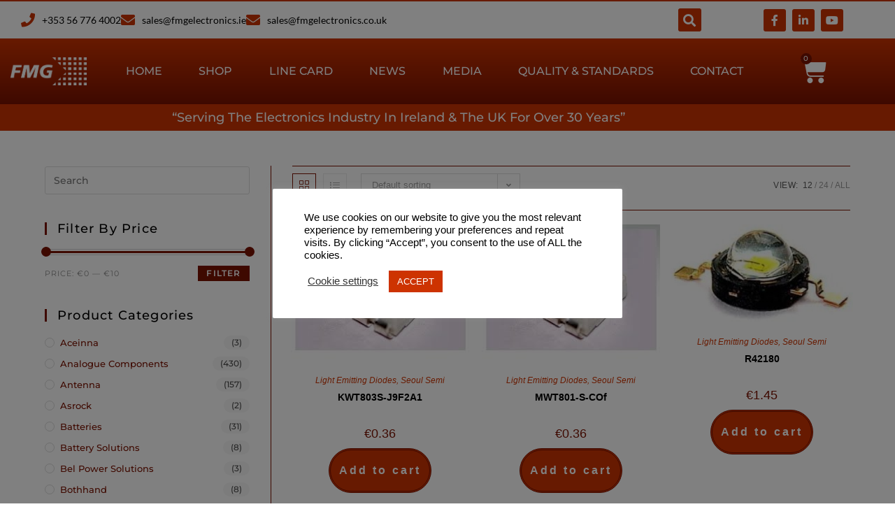

--- FILE ---
content_type: text/html; charset=UTF-8
request_url: https://fmgelectronics.ie/product-category/light-emitting-diodes/
body_size: 29902
content:
<!DOCTYPE html>
<html class="html" lang="en-US">
<head>
	<meta name="google-site-verification" content="p14ZFIwLrAp9S_YyB90UWdWMftSbQRlr7XmMveJaal0" />
	<meta charset="UTF-8">
	<link rel="profile" href="https://gmpg.org/xfn/11">

	<meta name='robots' content='index, follow, max-image-preview:large, max-snippet:-1, max-video-preview:-1' />
<meta name="viewport" content="width=device-width, initial-scale=1">
	<!-- This site is optimized with the Yoast SEO Premium plugin v26.8 (Yoast SEO v26.8) - https://yoast.com/product/yoast-seo-premium-wordpress/ -->
	<title>Light Emitting Diodes Archives - FMG Electronics</title>
	<link rel="canonical" href="https://fmgelectronics.ie/product-category/light-emitting-diodes/" />
	<link rel="next" href="https://fmgelectronics.ie/product-category/light-emitting-diodes/page/2/" />
	<meta property="og:locale" content="en_US" />
	<meta property="og:type" content="article" />
	<meta property="og:title" content="Light Emitting Diodes Archives" />
	<meta property="og:url" content="https://fmgelectronics.ie/product-category/light-emitting-diodes/" />
	<meta property="og:site_name" content="FMG Electronics" />
	<meta name="twitter:card" content="summary_large_image" />
	<script type="application/ld+json" class="yoast-schema-graph">{"@context":"https://schema.org","@graph":[{"@type":"CollectionPage","@id":"https://fmgelectronics.ie/product-category/light-emitting-diodes/","url":"https://fmgelectronics.ie/product-category/light-emitting-diodes/","name":"Light Emitting Diodes Archives - FMG Electronics","isPartOf":{"@id":"https://fmgelectronics.ie/#website"},"primaryImageOfPage":{"@id":"https://fmgelectronics.ie/product-category/light-emitting-diodes/#primaryimage"},"image":{"@id":"https://fmgelectronics.ie/product-category/light-emitting-diodes/#primaryimage"},"thumbnailUrl":"https://fmgelectronics.ie/wp-content/uploads/2019/11/KWT803S.jpg","breadcrumb":{"@id":"https://fmgelectronics.ie/product-category/light-emitting-diodes/#breadcrumb"},"inLanguage":"en-US"},{"@type":"ImageObject","inLanguage":"en-US","@id":"https://fmgelectronics.ie/product-category/light-emitting-diodes/#primaryimage","url":"https://fmgelectronics.ie/wp-content/uploads/2019/11/KWT803S.jpg","contentUrl":"https://fmgelectronics.ie/wp-content/uploads/2019/11/KWT803S.jpg","width":255,"height":197},{"@type":"BreadcrumbList","@id":"https://fmgelectronics.ie/product-category/light-emitting-diodes/#breadcrumb","itemListElement":[{"@type":"ListItem","position":1,"name":"Home","item":"https://fmgelectronics.ie/"},{"@type":"ListItem","position":2,"name":"Light Emitting Diodes"}]},{"@type":"WebSite","@id":"https://fmgelectronics.ie/#website","url":"https://fmgelectronics.ie/","name":"FMG Electronics","description":"","publisher":{"@id":"https://fmgelectronics.ie/#organization"},"potentialAction":[{"@type":"SearchAction","target":{"@type":"EntryPoint","urlTemplate":"https://fmgelectronics.ie/?s={search_term_string}"},"query-input":{"@type":"PropertyValueSpecification","valueRequired":true,"valueName":"search_term_string"}}],"inLanguage":"en-US"},{"@type":"Organization","@id":"https://fmgelectronics.ie/#organization","name":"FMG Electronics","url":"https://fmgelectronics.ie/","logo":{"@type":"ImageObject","inLanguage":"en-US","@id":"https://fmgelectronics.ie/#/schema/logo/image/","url":"https://fmgelectronics.ie/wp-content/uploads/2019/07/cropped-240x240-1.png","contentUrl":"https://fmgelectronics.ie/wp-content/uploads/2019/07/cropped-240x240-1.png","width":489,"height":184,"caption":"FMG Electronics"},"image":{"@id":"https://fmgelectronics.ie/#/schema/logo/image/"}}]}</script>
	<!-- / Yoast SEO Premium plugin. -->


<link rel='dns-prefetch' href='//www.googletagmanager.com' />
<link rel='dns-prefetch' href='//fonts.googleapis.com' />
<link rel="alternate" type="application/rss+xml" title="FMG Electronics &raquo; Feed" href="https://fmgelectronics.ie/feed/" />
<link rel="alternate" type="application/rss+xml" title="FMG Electronics &raquo; Comments Feed" href="https://fmgelectronics.ie/comments/feed/" />
<link rel="alternate" type="application/rss+xml" title="FMG Electronics &raquo; Light Emitting Diodes Category Feed" href="https://fmgelectronics.ie/product-category/light-emitting-diodes/feed/" />
<style id='wp-img-auto-sizes-contain-inline-css'>
img:is([sizes=auto i],[sizes^="auto," i]){contain-intrinsic-size:3000px 1500px}
/*# sourceURL=wp-img-auto-sizes-contain-inline-css */
</style>
<style id='wp-emoji-styles-inline-css'>

	img.wp-smiley, img.emoji {
		display: inline !important;
		border: none !important;
		box-shadow: none !important;
		height: 1em !important;
		width: 1em !important;
		margin: 0 0.07em !important;
		vertical-align: -0.1em !important;
		background: none !important;
		padding: 0 !important;
	}
/*# sourceURL=wp-emoji-styles-inline-css */
</style>
<link rel='stylesheet' id='wp-block-library-css' href='https://fmgelectronics.ie/wp-includes/css/dist/block-library/style.min.css?ver=6.9' media='all' />
<style id='wp-block-library-theme-inline-css'>
.wp-block-audio :where(figcaption){color:#555;font-size:13px;text-align:center}.is-dark-theme .wp-block-audio :where(figcaption){color:#ffffffa6}.wp-block-audio{margin:0 0 1em}.wp-block-code{border:1px solid #ccc;border-radius:4px;font-family:Menlo,Consolas,monaco,monospace;padding:.8em 1em}.wp-block-embed :where(figcaption){color:#555;font-size:13px;text-align:center}.is-dark-theme .wp-block-embed :where(figcaption){color:#ffffffa6}.wp-block-embed{margin:0 0 1em}.blocks-gallery-caption{color:#555;font-size:13px;text-align:center}.is-dark-theme .blocks-gallery-caption{color:#ffffffa6}:root :where(.wp-block-image figcaption){color:#555;font-size:13px;text-align:center}.is-dark-theme :root :where(.wp-block-image figcaption){color:#ffffffa6}.wp-block-image{margin:0 0 1em}.wp-block-pullquote{border-bottom:4px solid;border-top:4px solid;color:currentColor;margin-bottom:1.75em}.wp-block-pullquote :where(cite),.wp-block-pullquote :where(footer),.wp-block-pullquote__citation{color:currentColor;font-size:.8125em;font-style:normal;text-transform:uppercase}.wp-block-quote{border-left:.25em solid;margin:0 0 1.75em;padding-left:1em}.wp-block-quote cite,.wp-block-quote footer{color:currentColor;font-size:.8125em;font-style:normal;position:relative}.wp-block-quote:where(.has-text-align-right){border-left:none;border-right:.25em solid;padding-left:0;padding-right:1em}.wp-block-quote:where(.has-text-align-center){border:none;padding-left:0}.wp-block-quote.is-large,.wp-block-quote.is-style-large,.wp-block-quote:where(.is-style-plain){border:none}.wp-block-search .wp-block-search__label{font-weight:700}.wp-block-search__button{border:1px solid #ccc;padding:.375em .625em}:where(.wp-block-group.has-background){padding:1.25em 2.375em}.wp-block-separator.has-css-opacity{opacity:.4}.wp-block-separator{border:none;border-bottom:2px solid;margin-left:auto;margin-right:auto}.wp-block-separator.has-alpha-channel-opacity{opacity:1}.wp-block-separator:not(.is-style-wide):not(.is-style-dots){width:100px}.wp-block-separator.has-background:not(.is-style-dots){border-bottom:none;height:1px}.wp-block-separator.has-background:not(.is-style-wide):not(.is-style-dots){height:2px}.wp-block-table{margin:0 0 1em}.wp-block-table td,.wp-block-table th{word-break:normal}.wp-block-table :where(figcaption){color:#555;font-size:13px;text-align:center}.is-dark-theme .wp-block-table :where(figcaption){color:#ffffffa6}.wp-block-video :where(figcaption){color:#555;font-size:13px;text-align:center}.is-dark-theme .wp-block-video :where(figcaption){color:#ffffffa6}.wp-block-video{margin:0 0 1em}:root :where(.wp-block-template-part.has-background){margin-bottom:0;margin-top:0;padding:1.25em 2.375em}
/*# sourceURL=/wp-includes/css/dist/block-library/theme.min.css */
</style>
<style id='classic-theme-styles-inline-css'>
/*! This file is auto-generated */
.wp-block-button__link{color:#fff;background-color:#32373c;border-radius:9999px;box-shadow:none;text-decoration:none;padding:calc(.667em + 2px) calc(1.333em + 2px);font-size:1.125em}.wp-block-file__button{background:#32373c;color:#fff;text-decoration:none}
/*# sourceURL=/wp-includes/css/classic-themes.min.css */
</style>
<style id='global-styles-inline-css'>
:root{--wp--preset--aspect-ratio--square: 1;--wp--preset--aspect-ratio--4-3: 4/3;--wp--preset--aspect-ratio--3-4: 3/4;--wp--preset--aspect-ratio--3-2: 3/2;--wp--preset--aspect-ratio--2-3: 2/3;--wp--preset--aspect-ratio--16-9: 16/9;--wp--preset--aspect-ratio--9-16: 9/16;--wp--preset--color--black: #000000;--wp--preset--color--cyan-bluish-gray: #abb8c3;--wp--preset--color--white: #ffffff;--wp--preset--color--pale-pink: #f78da7;--wp--preset--color--vivid-red: #cf2e2e;--wp--preset--color--luminous-vivid-orange: #ff6900;--wp--preset--color--luminous-vivid-amber: #fcb900;--wp--preset--color--light-green-cyan: #7bdcb5;--wp--preset--color--vivid-green-cyan: #00d084;--wp--preset--color--pale-cyan-blue: #8ed1fc;--wp--preset--color--vivid-cyan-blue: #0693e3;--wp--preset--color--vivid-purple: #9b51e0;--wp--preset--gradient--vivid-cyan-blue-to-vivid-purple: linear-gradient(135deg,rgb(6,147,227) 0%,rgb(155,81,224) 100%);--wp--preset--gradient--light-green-cyan-to-vivid-green-cyan: linear-gradient(135deg,rgb(122,220,180) 0%,rgb(0,208,130) 100%);--wp--preset--gradient--luminous-vivid-amber-to-luminous-vivid-orange: linear-gradient(135deg,rgb(252,185,0) 0%,rgb(255,105,0) 100%);--wp--preset--gradient--luminous-vivid-orange-to-vivid-red: linear-gradient(135deg,rgb(255,105,0) 0%,rgb(207,46,46) 100%);--wp--preset--gradient--very-light-gray-to-cyan-bluish-gray: linear-gradient(135deg,rgb(238,238,238) 0%,rgb(169,184,195) 100%);--wp--preset--gradient--cool-to-warm-spectrum: linear-gradient(135deg,rgb(74,234,220) 0%,rgb(151,120,209) 20%,rgb(207,42,186) 40%,rgb(238,44,130) 60%,rgb(251,105,98) 80%,rgb(254,248,76) 100%);--wp--preset--gradient--blush-light-purple: linear-gradient(135deg,rgb(255,206,236) 0%,rgb(152,150,240) 100%);--wp--preset--gradient--blush-bordeaux: linear-gradient(135deg,rgb(254,205,165) 0%,rgb(254,45,45) 50%,rgb(107,0,62) 100%);--wp--preset--gradient--luminous-dusk: linear-gradient(135deg,rgb(255,203,112) 0%,rgb(199,81,192) 50%,rgb(65,88,208) 100%);--wp--preset--gradient--pale-ocean: linear-gradient(135deg,rgb(255,245,203) 0%,rgb(182,227,212) 50%,rgb(51,167,181) 100%);--wp--preset--gradient--electric-grass: linear-gradient(135deg,rgb(202,248,128) 0%,rgb(113,206,126) 100%);--wp--preset--gradient--midnight: linear-gradient(135deg,rgb(2,3,129) 0%,rgb(40,116,252) 100%);--wp--preset--font-size--small: 13px;--wp--preset--font-size--medium: 20px;--wp--preset--font-size--large: 36px;--wp--preset--font-size--x-large: 42px;--wp--preset--spacing--20: 0.44rem;--wp--preset--spacing--30: 0.67rem;--wp--preset--spacing--40: 1rem;--wp--preset--spacing--50: 1.5rem;--wp--preset--spacing--60: 2.25rem;--wp--preset--spacing--70: 3.38rem;--wp--preset--spacing--80: 5.06rem;--wp--preset--shadow--natural: 6px 6px 9px rgba(0, 0, 0, 0.2);--wp--preset--shadow--deep: 12px 12px 50px rgba(0, 0, 0, 0.4);--wp--preset--shadow--sharp: 6px 6px 0px rgba(0, 0, 0, 0.2);--wp--preset--shadow--outlined: 6px 6px 0px -3px rgb(255, 255, 255), 6px 6px rgb(0, 0, 0);--wp--preset--shadow--crisp: 6px 6px 0px rgb(0, 0, 0);}:where(.is-layout-flex){gap: 0.5em;}:where(.is-layout-grid){gap: 0.5em;}body .is-layout-flex{display: flex;}.is-layout-flex{flex-wrap: wrap;align-items: center;}.is-layout-flex > :is(*, div){margin: 0;}body .is-layout-grid{display: grid;}.is-layout-grid > :is(*, div){margin: 0;}:where(.wp-block-columns.is-layout-flex){gap: 2em;}:where(.wp-block-columns.is-layout-grid){gap: 2em;}:where(.wp-block-post-template.is-layout-flex){gap: 1.25em;}:where(.wp-block-post-template.is-layout-grid){gap: 1.25em;}.has-black-color{color: var(--wp--preset--color--black) !important;}.has-cyan-bluish-gray-color{color: var(--wp--preset--color--cyan-bluish-gray) !important;}.has-white-color{color: var(--wp--preset--color--white) !important;}.has-pale-pink-color{color: var(--wp--preset--color--pale-pink) !important;}.has-vivid-red-color{color: var(--wp--preset--color--vivid-red) !important;}.has-luminous-vivid-orange-color{color: var(--wp--preset--color--luminous-vivid-orange) !important;}.has-luminous-vivid-amber-color{color: var(--wp--preset--color--luminous-vivid-amber) !important;}.has-light-green-cyan-color{color: var(--wp--preset--color--light-green-cyan) !important;}.has-vivid-green-cyan-color{color: var(--wp--preset--color--vivid-green-cyan) !important;}.has-pale-cyan-blue-color{color: var(--wp--preset--color--pale-cyan-blue) !important;}.has-vivid-cyan-blue-color{color: var(--wp--preset--color--vivid-cyan-blue) !important;}.has-vivid-purple-color{color: var(--wp--preset--color--vivid-purple) !important;}.has-black-background-color{background-color: var(--wp--preset--color--black) !important;}.has-cyan-bluish-gray-background-color{background-color: var(--wp--preset--color--cyan-bluish-gray) !important;}.has-white-background-color{background-color: var(--wp--preset--color--white) !important;}.has-pale-pink-background-color{background-color: var(--wp--preset--color--pale-pink) !important;}.has-vivid-red-background-color{background-color: var(--wp--preset--color--vivid-red) !important;}.has-luminous-vivid-orange-background-color{background-color: var(--wp--preset--color--luminous-vivid-orange) !important;}.has-luminous-vivid-amber-background-color{background-color: var(--wp--preset--color--luminous-vivid-amber) !important;}.has-light-green-cyan-background-color{background-color: var(--wp--preset--color--light-green-cyan) !important;}.has-vivid-green-cyan-background-color{background-color: var(--wp--preset--color--vivid-green-cyan) !important;}.has-pale-cyan-blue-background-color{background-color: var(--wp--preset--color--pale-cyan-blue) !important;}.has-vivid-cyan-blue-background-color{background-color: var(--wp--preset--color--vivid-cyan-blue) !important;}.has-vivid-purple-background-color{background-color: var(--wp--preset--color--vivid-purple) !important;}.has-black-border-color{border-color: var(--wp--preset--color--black) !important;}.has-cyan-bluish-gray-border-color{border-color: var(--wp--preset--color--cyan-bluish-gray) !important;}.has-white-border-color{border-color: var(--wp--preset--color--white) !important;}.has-pale-pink-border-color{border-color: var(--wp--preset--color--pale-pink) !important;}.has-vivid-red-border-color{border-color: var(--wp--preset--color--vivid-red) !important;}.has-luminous-vivid-orange-border-color{border-color: var(--wp--preset--color--luminous-vivid-orange) !important;}.has-luminous-vivid-amber-border-color{border-color: var(--wp--preset--color--luminous-vivid-amber) !important;}.has-light-green-cyan-border-color{border-color: var(--wp--preset--color--light-green-cyan) !important;}.has-vivid-green-cyan-border-color{border-color: var(--wp--preset--color--vivid-green-cyan) !important;}.has-pale-cyan-blue-border-color{border-color: var(--wp--preset--color--pale-cyan-blue) !important;}.has-vivid-cyan-blue-border-color{border-color: var(--wp--preset--color--vivid-cyan-blue) !important;}.has-vivid-purple-border-color{border-color: var(--wp--preset--color--vivid-purple) !important;}.has-vivid-cyan-blue-to-vivid-purple-gradient-background{background: var(--wp--preset--gradient--vivid-cyan-blue-to-vivid-purple) !important;}.has-light-green-cyan-to-vivid-green-cyan-gradient-background{background: var(--wp--preset--gradient--light-green-cyan-to-vivid-green-cyan) !important;}.has-luminous-vivid-amber-to-luminous-vivid-orange-gradient-background{background: var(--wp--preset--gradient--luminous-vivid-amber-to-luminous-vivid-orange) !important;}.has-luminous-vivid-orange-to-vivid-red-gradient-background{background: var(--wp--preset--gradient--luminous-vivid-orange-to-vivid-red) !important;}.has-very-light-gray-to-cyan-bluish-gray-gradient-background{background: var(--wp--preset--gradient--very-light-gray-to-cyan-bluish-gray) !important;}.has-cool-to-warm-spectrum-gradient-background{background: var(--wp--preset--gradient--cool-to-warm-spectrum) !important;}.has-blush-light-purple-gradient-background{background: var(--wp--preset--gradient--blush-light-purple) !important;}.has-blush-bordeaux-gradient-background{background: var(--wp--preset--gradient--blush-bordeaux) !important;}.has-luminous-dusk-gradient-background{background: var(--wp--preset--gradient--luminous-dusk) !important;}.has-pale-ocean-gradient-background{background: var(--wp--preset--gradient--pale-ocean) !important;}.has-electric-grass-gradient-background{background: var(--wp--preset--gradient--electric-grass) !important;}.has-midnight-gradient-background{background: var(--wp--preset--gradient--midnight) !important;}.has-small-font-size{font-size: var(--wp--preset--font-size--small) !important;}.has-medium-font-size{font-size: var(--wp--preset--font-size--medium) !important;}.has-large-font-size{font-size: var(--wp--preset--font-size--large) !important;}.has-x-large-font-size{font-size: var(--wp--preset--font-size--x-large) !important;}
:where(.wp-block-post-template.is-layout-flex){gap: 1.25em;}:where(.wp-block-post-template.is-layout-grid){gap: 1.25em;}
:where(.wp-block-term-template.is-layout-flex){gap: 1.25em;}:where(.wp-block-term-template.is-layout-grid){gap: 1.25em;}
:where(.wp-block-columns.is-layout-flex){gap: 2em;}:where(.wp-block-columns.is-layout-grid){gap: 2em;}
:root :where(.wp-block-pullquote){font-size: 1.5em;line-height: 1.6;}
/*# sourceURL=global-styles-inline-css */
</style>
<link rel='stylesheet' id='cookie-law-info-css' href='https://fmgelectronics.ie/wp-content/plugins/cookie-law-info/legacy/public/css/cookie-law-info-public.css?ver=3.3.9.1' media='all' />
<link rel='stylesheet' id='cookie-law-info-gdpr-css' href='https://fmgelectronics.ie/wp-content/plugins/cookie-law-info/legacy/public/css/cookie-law-info-gdpr.css?ver=3.3.9.1' media='all' />
<style id='woocommerce-inline-inline-css'>
.woocommerce form .form-row .required { visibility: visible; }
/*# sourceURL=woocommerce-inline-inline-css */
</style>
<link rel='stylesheet' id='oceanwp-woo-mini-cart-css' href='https://fmgelectronics.ie/wp-content/themes/oceanwp/assets/css/woo/woo-mini-cart.min.css?ver=6.9' media='all' />
<link rel='stylesheet' id='font-awesome-css' href='https://fmgelectronics.ie/wp-content/themes/oceanwp/assets/fonts/fontawesome/css/all.min.css?ver=6.4.2' media='all' />
<link rel='stylesheet' id='simple-line-icons-css' href='https://fmgelectronics.ie/wp-content/themes/oceanwp/assets/css/third/simple-line-icons.min.css?ver=2.4.0' media='all' />
<link rel='stylesheet' id='oceanwp-style-css' href='https://fmgelectronics.ie/wp-content/themes/oceanwp/assets/css/style.min.css?ver=3.5.8' media='all' />
<link rel='stylesheet' id='oceanwp-google-font-montserrat-css' href='//fonts.googleapis.com/css?family=Montserrat%3A100%2C200%2C300%2C400%2C500%2C600%2C700%2C800%2C900%2C100i%2C200i%2C300i%2C400i%2C500i%2C600i%2C700i%2C800i%2C900i&#038;subset=latin&#038;display=swap&#038;ver=6.9' media='all' />
<link rel='stylesheet' id='elementor-frontend-css' href='https://fmgelectronics.ie/wp-content/plugins/elementor/assets/css/frontend.min.css?ver=3.34.2' media='all' />
<link rel='stylesheet' id='widget-icon-list-css' href='https://fmgelectronics.ie/wp-content/plugins/elementor/assets/css/widget-icon-list.min.css?ver=3.34.2' media='all' />
<link rel='stylesheet' id='widget-search-form-css' href='https://fmgelectronics.ie/wp-content/plugins/elementor-pro/assets/css/widget-search-form.min.css?ver=3.34.1' media='all' />
<link rel='stylesheet' id='elementor-icons-shared-0-css' href='https://fmgelectronics.ie/wp-content/plugins/elementor/assets/lib/font-awesome/css/fontawesome.min.css?ver=5.15.3' media='all' />
<link rel='stylesheet' id='elementor-icons-fa-solid-css' href='https://fmgelectronics.ie/wp-content/plugins/elementor/assets/lib/font-awesome/css/solid.min.css?ver=5.15.3' media='all' />
<link rel='stylesheet' id='e-animation-shrink-css' href='https://fmgelectronics.ie/wp-content/plugins/elementor/assets/lib/animations/styles/e-animation-shrink.min.css?ver=3.34.2' media='all' />
<link rel='stylesheet' id='widget-social-icons-css' href='https://fmgelectronics.ie/wp-content/plugins/elementor/assets/css/widget-social-icons.min.css?ver=3.34.2' media='all' />
<link rel='stylesheet' id='e-apple-webkit-css' href='https://fmgelectronics.ie/wp-content/plugins/elementor/assets/css/conditionals/apple-webkit.min.css?ver=3.34.2' media='all' />
<link rel='stylesheet' id='widget-image-css' href='https://fmgelectronics.ie/wp-content/plugins/elementor/assets/css/widget-image.min.css?ver=3.34.2' media='all' />
<link rel='stylesheet' id='widget-nav-menu-css' href='https://fmgelectronics.ie/wp-content/plugins/elementor-pro/assets/css/widget-nav-menu.min.css?ver=3.34.1' media='all' />
<link rel='stylesheet' id='widget-woocommerce-menu-cart-css' href='https://fmgelectronics.ie/wp-content/plugins/elementor-pro/assets/css/widget-woocommerce-menu-cart.min.css?ver=3.34.1' media='all' />
<link rel='stylesheet' id='e-animation-flash-css' href='https://fmgelectronics.ie/wp-content/plugins/elementor/assets/lib/animations/styles/flash.min.css?ver=3.34.2' media='all' />
<link rel='stylesheet' id='widget-heading-css' href='https://fmgelectronics.ie/wp-content/plugins/elementor/assets/css/widget-heading.min.css?ver=3.34.2' media='all' />
<link rel='stylesheet' id='widget-form-css' href='https://fmgelectronics.ie/wp-content/plugins/elementor-pro/assets/css/widget-form.min.css?ver=3.34.1' media='all' />
<link rel='stylesheet' id='elementor-icons-css' href='https://fmgelectronics.ie/wp-content/plugins/elementor/assets/lib/eicons/css/elementor-icons.min.css?ver=5.46.0' media='all' />
<link rel='stylesheet' id='elementor-post-3379-css' href='https://fmgelectronics.ie/wp-content/uploads/elementor/css/post-3379.css?ver=1769101212' media='all' />
<link rel='stylesheet' id='font-awesome-5-all-css' href='https://fmgelectronics.ie/wp-content/plugins/elementor/assets/lib/font-awesome/css/all.min.css?ver=3.34.2' media='all' />
<link rel='stylesheet' id='font-awesome-4-shim-css' href='https://fmgelectronics.ie/wp-content/plugins/elementor/assets/lib/font-awesome/css/v4-shims.min.css?ver=3.34.2' media='all' />
<link rel='stylesheet' id='elementor-post-44-css' href='https://fmgelectronics.ie/wp-content/uploads/elementor/css/post-44.css?ver=1769101213' media='all' />
<link rel='stylesheet' id='elementor-post-66-css' href='https://fmgelectronics.ie/wp-content/uploads/elementor/css/post-66.css?ver=1769101213' media='all' />
<link rel='stylesheet' id='pmw-public-elementor-fix-css' href='https://fmgelectronics.ie/wp-content/plugins/woocommerce-google-adwords-conversion-tracking-tag/css/public/elementor-fix.css?ver=1.54.1' media='all' />
<link rel='stylesheet' id='oceanwp-woocommerce-css' href='https://fmgelectronics.ie/wp-content/themes/oceanwp/assets/css/woo/woocommerce.min.css?ver=6.9' media='all' />
<link rel='stylesheet' id='oceanwp-woo-star-font-css' href='https://fmgelectronics.ie/wp-content/themes/oceanwp/assets/css/woo/woo-star-font.min.css?ver=6.9' media='all' />
<link rel='stylesheet' id='oceanwp-woo-quick-view-css' href='https://fmgelectronics.ie/wp-content/themes/oceanwp/assets/css/woo/woo-quick-view.min.css?ver=6.9' media='all' />
<link rel='stylesheet' id='oe-widgets-style-css' href='https://fmgelectronics.ie/wp-content/plugins/ocean-extra/assets/css/widgets.css?ver=6.9' media='all' />
<link rel='stylesheet' id='elementor-gf-local-montserrat-css' href='https://fmgelectronics.ie/wp-content/uploads/elementor/google-fonts/css/montserrat.css?ver=1742248600' media='all' />
<link rel='stylesheet' id='elementor-gf-local-lato-css' href='https://fmgelectronics.ie/wp-content/uploads/elementor/google-fonts/css/lato.css?ver=1742248607' media='all' />
<link rel='stylesheet' id='elementor-icons-fa-brands-css' href='https://fmgelectronics.ie/wp-content/plugins/elementor/assets/lib/font-awesome/css/brands.min.css?ver=5.15.3' media='all' />
<link rel='stylesheet' id='elementor-icons-fa-regular-css' href='https://fmgelectronics.ie/wp-content/plugins/elementor/assets/lib/font-awesome/css/regular.min.css?ver=5.15.3' media='all' />
<script type="text/template" id="tmpl-variation-template">
	<div class="woocommerce-variation-description">{{{ data.variation.variation_description }}}</div>
	<div class="woocommerce-variation-price">{{{ data.variation.price_html }}}</div>
	<div class="woocommerce-variation-availability">{{{ data.variation.availability_html }}}</div>
</script>
<script type="text/template" id="tmpl-unavailable-variation-template">
	<p role="alert">Sorry, this product is unavailable. Please choose a different combination.</p>
</script>
<script src="https://fmgelectronics.ie/wp-includes/js/jquery/jquery.min.js?ver=3.7.1" id="jquery-core-js"></script>
<script src="https://fmgelectronics.ie/wp-includes/js/jquery/jquery-migrate.min.js?ver=3.4.1" id="jquery-migrate-js"></script>
<script id="cookie-law-info-js-extra">
var Cli_Data = {"nn_cookie_ids":[],"cookielist":[],"non_necessary_cookies":[],"ccpaEnabled":"","ccpaRegionBased":"","ccpaBarEnabled":"","strictlyEnabled":["necessary","obligatoire"],"ccpaType":"gdpr","js_blocking":"1","custom_integration":"","triggerDomRefresh":"","secure_cookies":""};
var cli_cookiebar_settings = {"animate_speed_hide":"500","animate_speed_show":"500","background":"#ffffff","border":"#b1a6a6c2","border_on":"","button_1_button_colour":"#cd3301","button_1_button_hover":"#a42901","button_1_link_colour":"#fff","button_1_as_button":"1","button_1_new_win":"","button_2_button_colour":"#333","button_2_button_hover":"#292929","button_2_link_colour":"#444","button_2_as_button":"","button_2_hidebar":"","button_3_button_colour":"#cd3301","button_3_button_hover":"#a42901","button_3_link_colour":"#fff","button_3_as_button":"1","button_3_new_win":"","button_4_button_colour":"#000","button_4_button_hover":"#000000","button_4_link_colour":"#333333","button_4_as_button":"","button_7_button_colour":"#cd3301","button_7_button_hover":"#a42901","button_7_link_colour":"#fff","button_7_as_button":"1","button_7_new_win":"","font_family":"inherit","header_fix":"","notify_animate_hide":"1","notify_animate_show":"","notify_div_id":"#cookie-law-info-bar","notify_position_horizontal":"right","notify_position_vertical":"bottom","scroll_close":"","scroll_close_reload":"","accept_close_reload":"","reject_close_reload":"","showagain_tab":"","showagain_background":"#fff","showagain_border":"#000","showagain_div_id":"#cookie-law-info-again","showagain_x_position":"100px","text":"#000000","show_once_yn":"","show_once":"10000","logging_on":"","as_popup":"","popup_overlay":"1","bar_heading_text":"","cookie_bar_as":"popup","popup_showagain_position":"bottom-right","widget_position":"left"};
var log_object = {"ajax_url":"https://fmgelectronics.ie/wp-admin/admin-ajax.php"};
//# sourceURL=cookie-law-info-js-extra
</script>
<script src="https://fmgelectronics.ie/wp-content/plugins/cookie-law-info/legacy/public/js/cookie-law-info-public.js?ver=3.3.9.1" id="cookie-law-info-js"></script>
<script src="https://fmgelectronics.ie/wp-content/plugins/woocommerce/assets/js/jquery-blockui/jquery.blockUI.min.js?ver=2.7.0-wc.10.4.3" id="wc-jquery-blockui-js" defer data-wp-strategy="defer"></script>
<script src="https://fmgelectronics.ie/wp-content/plugins/woocommerce/assets/js/js-cookie/js.cookie.min.js?ver=2.1.4-wc.10.4.3" id="wc-js-cookie-js" defer data-wp-strategy="defer"></script>
<script id="woocommerce-js-extra">
var woocommerce_params = {"ajax_url":"/wp-admin/admin-ajax.php","wc_ajax_url":"/?wc-ajax=%%endpoint%%","i18n_password_show":"Show password","i18n_password_hide":"Hide password"};
//# sourceURL=woocommerce-js-extra
</script>
<script src="https://fmgelectronics.ie/wp-content/plugins/woocommerce/assets/js/frontend/woocommerce.min.js?ver=10.4.3" id="woocommerce-js" defer data-wp-strategy="defer"></script>
<script id="WCPAY_ASSETS-js-extra">
var wcpayAssets = {"url":"https://fmgelectronics.ie/wp-content/plugins/woocommerce-payments/dist/"};
//# sourceURL=WCPAY_ASSETS-js-extra
</script>
<script src="https://fmgelectronics.ie/wp-content/plugins/elementor/assets/lib/font-awesome/js/v4-shims.min.js?ver=3.34.2" id="font-awesome-4-shim-js"></script>
<script src="https://fmgelectronics.ie/wp-includes/js/dist/hooks.min.js?ver=dd5603f07f9220ed27f1" id="wp-hooks-js"></script>
<script id="wpm-js-extra">
var wpm = {"ajax_url":"https://fmgelectronics.ie/wp-admin/admin-ajax.php","root":"https://fmgelectronics.ie/wp-json/","nonce_wp_rest":"f6a73f8e1b","nonce_ajax":"32c908b7d9"};
//# sourceURL=wpm-js-extra
</script>
<script src="https://fmgelectronics.ie/wp-content/plugins/woocommerce-google-adwords-conversion-tracking-tag/js/public/free/wpm-public.p1.min.js?ver=1.54.1" id="wpm-js"></script>

<!-- Google tag (gtag.js) snippet added by Site Kit -->
<!-- Google Analytics snippet added by Site Kit -->
<script src="https://www.googletagmanager.com/gtag/js?id=G-DKRVV3X74N" id="google_gtagjs-js" async></script>
<script id="google_gtagjs-js-after">
window.dataLayer = window.dataLayer || [];function gtag(){dataLayer.push(arguments);}
gtag("set","linker",{"domains":["fmgelectronics.ie"]});
gtag("js", new Date());
gtag("set", "developer_id.dZTNiMT", true);
gtag("config", "G-DKRVV3X74N");
//# sourceURL=google_gtagjs-js-after
</script>
<script src="https://fmgelectronics.ie/wp-includes/js/underscore.min.js?ver=1.13.7" id="underscore-js"></script>
<script id="wp-util-js-extra">
var _wpUtilSettings = {"ajax":{"url":"/wp-admin/admin-ajax.php"}};
//# sourceURL=wp-util-js-extra
</script>
<script src="https://fmgelectronics.ie/wp-includes/js/wp-util.min.js?ver=6.9" id="wp-util-js"></script>
<script id="wc-add-to-cart-variation-js-extra">
var wc_add_to_cart_variation_params = {"wc_ajax_url":"/?wc-ajax=%%endpoint%%","i18n_no_matching_variations_text":"Sorry, no products matched your selection. Please choose a different combination.","i18n_make_a_selection_text":"Please select some product options before adding this product to your cart.","i18n_unavailable_text":"Sorry, this product is unavailable. Please choose a different combination.","i18n_reset_alert_text":"Your selection has been reset. Please select some product options before adding this product to your cart."};
//# sourceURL=wc-add-to-cart-variation-js-extra
</script>
<script src="https://fmgelectronics.ie/wp-content/plugins/woocommerce/assets/js/frontend/add-to-cart-variation.min.js?ver=10.4.3" id="wc-add-to-cart-variation-js" defer data-wp-strategy="defer"></script>
<script src="https://fmgelectronics.ie/wp-content/plugins/woocommerce/assets/js/flexslider/jquery.flexslider.min.js?ver=2.7.2-wc.10.4.3" id="wc-flexslider-js" defer data-wp-strategy="defer"></script>
<script id="wc-cart-fragments-js-extra">
var wc_cart_fragments_params = {"ajax_url":"/wp-admin/admin-ajax.php","wc_ajax_url":"/?wc-ajax=%%endpoint%%","cart_hash_key":"wc_cart_hash_05982a648053bffa3b98aeddedbaa00e","fragment_name":"wc_fragments_05982a648053bffa3b98aeddedbaa00e","request_timeout":"5000"};
//# sourceURL=wc-cart-fragments-js-extra
</script>
<script src="https://fmgelectronics.ie/wp-content/plugins/woocommerce/assets/js/frontend/cart-fragments.min.js?ver=10.4.3" id="wc-cart-fragments-js" defer data-wp-strategy="defer"></script>
<link rel="https://api.w.org/" href="https://fmgelectronics.ie/wp-json/" /><link rel="alternate" title="JSON" type="application/json" href="https://fmgelectronics.ie/wp-json/wp/v2/product_cat/41" /><link rel="EditURI" type="application/rsd+xml" title="RSD" href="https://fmgelectronics.ie/xmlrpc.php?rsd" />
<meta name="generator" content="WordPress 6.9" />
<meta name="generator" content="WooCommerce 10.4.3" />
<meta name="generator" content="Site Kit by Google 1.170.0" /><!-- Google Tag Manager -->
<script>(function(w,d,s,l,i){w[l]=w[l]||[];w[l].push({'gtm.start':
new Date().getTime(),event:'gtm.js'});var f=d.getElementsByTagName(s)[0],
j=d.createElement(s),dl=l!='dataLayer'?'&l='+l:'';j.async=true;j.src=
'https://www.googletagmanager.com/gtm.js?id='+i+dl;f.parentNode.insertBefore(j,f);
})(window,document,'script','dataLayer','GTM-KXNZ9S3');</script>
<!-- End Google Tag Manager -->
<!-- Google tag (gtag.js) -->
<script async src="https://www.googletagmanager.com/gtag/js?id=G-DKRVV3X74N"></script>
<script>
  window.dataLayer = window.dataLayer || [];
  function gtag(){dataLayer.push(arguments);}
  gtag('js', new Date());

  gtag('config', 'G-DKRVV3X74N');
</script>
<!-- Google tag (gtag.js) -->
<script async src="https://www.googletagmanager.com/gtag/js?id=AW-10899614316"></script>
<script>
  window.dataLayer = window.dataLayer || [];
  function gtag(){dataLayer.push(arguments);}
  gtag('js', new Date());

  gtag('config', 'AW-10899614316');
</script>
<!-- Google Analytics Script By CartFlows start-->
				<script async src="https://www.googletagmanager.com/gtag/js?id=G-DKRVV3X74N"></script>

				<script>
					window.dataLayer = window.dataLayer || [];
					function gtag(){dataLayer.push(arguments);}
					gtag( "js", new Date() );
					gtag("config","G-DKRVV3X74N");
				</script>

			<!-- Google Analytics Script By CartFlows -->
				<noscript><style>.woocommerce-product-gallery{ opacity: 1 !important; }</style></noscript>
	<meta name="generator" content="Elementor 3.34.2; features: additional_custom_breakpoints; settings: css_print_method-external, google_font-enabled, font_display-auto">

<!-- START Pixel Manager for WooCommerce -->
		<script>
			(window.wpmDataLayer = window.wpmDataLayer || {}).products = window.wpmDataLayer.products || {};
			window.wpmDataLayer.products                               = Object.assign(window.wpmDataLayer.products, {"3681":{"id":"3681","sku":"BG77 BG77LA-64-SGNS","price":17.21000000000000085265128291212022304534912109375,"brand":"","quantity":1,"dyn_r_ids":{"post_id":"3681","sku":"BG77 BG77LA-64-SGNS","gpf":"woocommerce_gpf_3681","gla":"gla_3681"},"is_variable":false,"type":"simple","name":"BG77 BG77LA-64-SGNS","category":["LTE cellular products","Quectel"],"is_variation":false},"3317":{"id":"3317","sku":"BC95-G-TE-B-KIT","price":65.18000000000000682121026329696178436279296875,"brand":"","quantity":1,"dyn_r_ids":{"post_id":"3317","sku":"BC95-G-TE-B-KIT","gpf":"woocommerce_gpf_3317","gla":"gla_3317"},"is_variable":false,"type":"simple","name":"BC95-G-TE-B-KIT","category":["EV Kit","Eval Kit","LTE cellular products","Quectel"],"is_variation":false},"990":{"id":"990","sku":"BC66-TE-B","price":32.590000000000003410605131648480892181396484375,"brand":"","quantity":1,"dyn_r_ids":{"post_id":"990","sku":"BC66-TE-B","gpf":"woocommerce_gpf_990","gla":"gla_990"},"is_variable":false,"type":"simple","name":"BC66-TE-B","category":["EV Kit","Eval Kit","LTE cellular products","Quectel"],"is_variation":false},"992":{"id":"992","sku":"BC95-G (BC95GJA02STD)","price":7.94000000000000039079850466805510222911834716796875,"brand":"","quantity":1,"dyn_r_ids":{"post_id":"992","sku":"BC95-G (BC95GJA02STD)","gpf":"woocommerce_gpf_992","gla":"gla_992"},"is_variable":false,"type":"simple","name":"BC95-G (BC95GJA02STD)","category":["LTE cellular products","Quectel"],"is_variation":false}});
		</script>
		
		<script>

			window.wpmDataLayer = window.wpmDataLayer || {};
			window.wpmDataLayer = Object.assign(window.wpmDataLayer, {"cart":{},"cart_item_keys":{},"version":{"number":"1.54.1","pro":false,"eligible_for_updates":false,"distro":"fms","beta":false,"show":true},"pixels":[],"shop":{"list_name":"Product Category | Light Emitting Diodes","list_id":"product_category.light-emitting-diodes","page_type":"product_category","currency":"EUR","selectors":{"addToCart":[],"beginCheckout":[]},"order_duplication_prevention":true,"view_item_list_trigger":{"test_mode":false,"background_color":"green","opacity":0.5,"repeat":true,"timeout":1000,"threshold":0.8000000000000000444089209850062616169452667236328125},"variations_output":true,"session_active":false},"page":{"id":3044,"title":"KWT803S-J9F2A1","type":"product","categories":[],"parent":{"id":0,"title":"KWT803S-J9F2A1","type":"product","categories":[]}},"general":{"user_logged_in":false,"scroll_tracking_thresholds":[],"page_id":3044,"exclude_domains":[],"server_2_server":{"active":false,"user_agent_exclude_patterns":[],"ip_exclude_list":[],"pageview_event_s2s":{"is_active":false,"pixels":[]}},"consent_management":{"explicit_consent":false},"lazy_load_pmw":false,"chunk_base_path":"https://fmgelectronics.ie/wp-content/plugins/woocommerce-google-adwords-conversion-tracking-tag/js/public/free/","modules":{"load_deprecated_functions":true}}});

		</script>

		
<!-- END Pixel Manager for WooCommerce -->
			<style>
				.e-con.e-parent:nth-of-type(n+4):not(.e-lazyloaded):not(.e-no-lazyload),
				.e-con.e-parent:nth-of-type(n+4):not(.e-lazyloaded):not(.e-no-lazyload) * {
					background-image: none !important;
				}
				@media screen and (max-height: 1024px) {
					.e-con.e-parent:nth-of-type(n+3):not(.e-lazyloaded):not(.e-no-lazyload),
					.e-con.e-parent:nth-of-type(n+3):not(.e-lazyloaded):not(.e-no-lazyload) * {
						background-image: none !important;
					}
				}
				@media screen and (max-height: 640px) {
					.e-con.e-parent:nth-of-type(n+2):not(.e-lazyloaded):not(.e-no-lazyload),
					.e-con.e-parent:nth-of-type(n+2):not(.e-lazyloaded):not(.e-no-lazyload) * {
						background-image: none !important;
					}
				}
			</style>
			<link rel="icon" href="https://fmgelectronics.ie/wp-content/uploads/2019/11/cropped-circuit-32x32.png" sizes="32x32" />
<link rel="icon" href="https://fmgelectronics.ie/wp-content/uploads/2019/11/cropped-circuit-192x192.png" sizes="192x192" />
<link rel="apple-touch-icon" href="https://fmgelectronics.ie/wp-content/uploads/2019/11/cropped-circuit-180x180.png" />
<meta name="msapplication-TileImage" content="https://fmgelectronics.ie/wp-content/uploads/2019/11/cropped-circuit-270x270.png" />
		<style id="wp-custom-css">
			/** Start Envato Elements CSS:Corporate Business (11-3-e02ff03b6085deb7602b7c56691f0543) **/.elementor-progress-bar span{font-family:"Montserrat",Sans-serif;font-weight:400}/** End Envato Elements CSS:Corporate Business (11-3-e02ff03b6085deb7602b7c56691f0543) **//** Start Envato Elements CSS:Blocks (144-3-3a7d335f39a8579c20cdf02f8d462582) **/.envato-block__preview{overflow:visible}/* Envato Kit 141 Custom Styles - Applied to the element under Advanced */.elementor-headline-animation-type-drop-in .elementor-headline-dynamic-wrapper{text-align:center}.envato-kit-141-top-0 h1,.envato-kit-141-top-0 h2,.envato-kit-141-top-0 h3,.envato-kit-141-top-0 h4,.envato-kit-141-top-0 h5,.envato-kit-141-top-0 h6,.envato-kit-141-top-0 p{margin-top:0}.envato-kit-141-newsletter-inline .elementor-field-textual.elementor-size-md{padding-left:1.5rem;padding-right:1.5rem}.envato-kit-141-bottom-0 p{margin-bottom:0}.envato-kit-141-bottom-8 .elementor-price-list .elementor-price-list-item .elementor-price-list-header{margin-bottom:.5rem}.envato-kit-141.elementor-widget-testimonial-carousel.elementor-pagination-type-bullets .swiper-container{padding-bottom:52px}.envato-kit-141-display-inline{display:inline-block}.envato-kit-141 .elementor-slick-slider ul.slick-dots{bottom:-40px}/** End Envato Elements CSS:Blocks (144-3-3a7d335f39a8579c20cdf02f8d462582) **//** Start Envato Elements CSS:Blocks (141-3-1d55f1e76be9fb1a8d9de88accbe962f) **/.envato-kit-138-bracket .elementor-widget-container >*:before{content:"[";color:#ffab00;display:inline-block;margin-right:4px;line-height:1em;position:relative;top:-1px}.envato-kit-138-bracket .elementor-widget-container >*:after{content:"]";color:#ffab00;display:inline-block;margin-left:4px;line-height:1em;position:relative;top:-1px}/** End Envato Elements CSS:Blocks (141-3-1d55f1e76be9fb1a8d9de88accbe962f) **//** Start Envato Elements CSS:Blocks (73-3-f64f7bd8e81de57bc1df72206fdbe45a) **//* Newsletter Placeholder Text Alignment */.envato-kit-70-subscribe-form-inline .elementor-field-type-email input{padding-left:27px}.envato-kit-70-review-mobile .elementor-testimonial{flex-direction:column-reverse}/** End Envato Elements CSS:Blocks (73-3-f64f7bd8e81de57bc1df72206fdbe45a) **/		</style>
		<!-- OceanWP CSS -->
<style type="text/css">
/* General CSS */.woocommerce-MyAccount-navigation ul li a:before,.woocommerce-checkout .woocommerce-info a,.woocommerce-checkout #payment ul.payment_methods .wc_payment_method>input[type=radio]:first-child:checked+label:before,.woocommerce-checkout #payment .payment_method_paypal .about_paypal,.woocommerce ul.products li.product li.category a:hover,.woocommerce ul.products li.product .button:hover,.woocommerce ul.products li.product .product-inner .added_to_cart:hover,.product_meta .posted_in a:hover,.product_meta .tagged_as a:hover,.woocommerce div.product .woocommerce-tabs ul.tabs li a:hover,.woocommerce div.product .woocommerce-tabs ul.tabs li.active a,.woocommerce .oceanwp-grid-list a.active,.woocommerce .oceanwp-grid-list a:hover,.woocommerce .oceanwp-off-canvas-filter:hover,.widget_shopping_cart ul.cart_list li .owp-grid-wrap .owp-grid a.remove:hover,.widget_product_categories li a:hover ~ .count,.widget_layered_nav li a:hover ~ .count,.woocommerce ul.products li.product:not(.product-category) .woo-entry-buttons li a:hover,a:hover,a.light:hover,.theme-heading .text::before,.theme-heading .text::after,#top-bar-content >a:hover,#top-bar-social li.oceanwp-email a:hover,#site-navigation-wrap .dropdown-menu >li >a:hover,#site-header.medium-header #medium-searchform button:hover,.oceanwp-mobile-menu-icon a:hover,.blog-entry.post .blog-entry-header .entry-title a:hover,.blog-entry.post .blog-entry-readmore a:hover,.blog-entry.thumbnail-entry .blog-entry-category a,ul.meta li a:hover,.dropcap,.single nav.post-navigation .nav-links .title,body .related-post-title a:hover,body #wp-calendar caption,body .contact-info-widget.default i,body .contact-info-widget.big-icons i,body .custom-links-widget .oceanwp-custom-links li a:hover,body .custom-links-widget .oceanwp-custom-links li a:hover:before,body .posts-thumbnails-widget li a:hover,body .social-widget li.oceanwp-email a:hover,.comment-author .comment-meta .comment-reply-link,#respond #cancel-comment-reply-link:hover,#footer-widgets .footer-box a:hover,#footer-bottom a:hover,#footer-bottom #footer-bottom-menu a:hover,.sidr a:hover,.sidr-class-dropdown-toggle:hover,.sidr-class-menu-item-has-children.active >a,.sidr-class-menu-item-has-children.active >a >.sidr-class-dropdown-toggle,input[type=checkbox]:checked:before{color:#7b1200}.woocommerce .oceanwp-grid-list a.active .owp-icon use,.woocommerce .oceanwp-grid-list a:hover .owp-icon use,.single nav.post-navigation .nav-links .title .owp-icon use,.blog-entry.post .blog-entry-readmore a:hover .owp-icon use,body .contact-info-widget.default .owp-icon use,body .contact-info-widget.big-icons .owp-icon use{stroke:#7b1200}.woocommerce div.product div.images .open-image,.wcmenucart-details.count,.woocommerce-message a,.woocommerce-error a,.woocommerce-info a,.woocommerce .widget_price_filter .ui-slider .ui-slider-handle,.woocommerce .widget_price_filter .ui-slider .ui-slider-range,.owp-product-nav li a.owp-nav-link:hover,.woocommerce div.product.owp-tabs-layout-vertical .woocommerce-tabs ul.tabs li a:after,.woocommerce .widget_product_categories li.current-cat >a ~ .count,.woocommerce .widget_product_categories li.current-cat >a:before,.woocommerce .widget_layered_nav li.chosen a ~ .count,.woocommerce .widget_layered_nav li.chosen a:before,#owp-checkout-timeline .active .timeline-wrapper,.bag-style:hover .wcmenucart-cart-icon .wcmenucart-count,.show-cart .wcmenucart-cart-icon .wcmenucart-count,.woocommerce ul.products li.product:not(.product-category) .image-wrap .button,input[type="button"],input[type="reset"],input[type="submit"],button[type="submit"],.button,#site-navigation-wrap .dropdown-menu >li.btn >a >span,.thumbnail:hover i,.post-quote-content,.omw-modal .omw-close-modal,body .contact-info-widget.big-icons li:hover i,body div.wpforms-container-full .wpforms-form input[type=submit],body div.wpforms-container-full .wpforms-form button[type=submit],body div.wpforms-container-full .wpforms-form .wpforms-page-button{background-color:#7b1200}.thumbnail:hover .link-post-svg-icon{background-color:#7b1200}body .contact-info-widget.big-icons li:hover .owp-icon{background-color:#7b1200}.current-shop-items-dropdown{border-top-color:#7b1200}.woocommerce div.product .woocommerce-tabs ul.tabs li.active a{border-bottom-color:#7b1200}.wcmenucart-details.count:before{border-color:#7b1200}.woocommerce ul.products li.product .button:hover{border-color:#7b1200}.woocommerce ul.products li.product .product-inner .added_to_cart:hover{border-color:#7b1200}.woocommerce div.product .woocommerce-tabs ul.tabs li.active a{border-color:#7b1200}.woocommerce .oceanwp-grid-list a.active{border-color:#7b1200}.woocommerce .oceanwp-grid-list a:hover{border-color:#7b1200}.woocommerce .oceanwp-off-canvas-filter:hover{border-color:#7b1200}.owp-product-nav li a.owp-nav-link:hover{border-color:#7b1200}.widget_shopping_cart_content .buttons .button:first-child:hover{border-color:#7b1200}.widget_shopping_cart ul.cart_list li .owp-grid-wrap .owp-grid a.remove:hover{border-color:#7b1200}.widget_product_categories li a:hover ~ .count{border-color:#7b1200}.woocommerce .widget_product_categories li.current-cat >a ~ .count{border-color:#7b1200}.woocommerce .widget_product_categories li.current-cat >a:before{border-color:#7b1200}.widget_layered_nav li a:hover ~ .count{border-color:#7b1200}.woocommerce .widget_layered_nav li.chosen a ~ .count{border-color:#7b1200}.woocommerce .widget_layered_nav li.chosen a:before{border-color:#7b1200}#owp-checkout-timeline.arrow .active .timeline-wrapper:before{border-top-color:#7b1200;border-bottom-color:#7b1200}#owp-checkout-timeline.arrow .active .timeline-wrapper:after{border-left-color:#7b1200;border-right-color:#7b1200}.bag-style:hover .wcmenucart-cart-icon .wcmenucart-count{border-color:#7b1200}.bag-style:hover .wcmenucart-cart-icon .wcmenucart-count:after{border-color:#7b1200}.show-cart .wcmenucart-cart-icon .wcmenucart-count{border-color:#7b1200}.show-cart .wcmenucart-cart-icon .wcmenucart-count:after{border-color:#7b1200}.woocommerce ul.products li.product:not(.product-category) .woo-product-gallery .active a{border-color:#7b1200}.woocommerce ul.products li.product:not(.product-category) .woo-product-gallery a:hover{border-color:#7b1200}.widget-title{border-color:#7b1200}blockquote{border-color:#7b1200}#searchform-dropdown{border-color:#7b1200}.dropdown-menu .sub-menu{border-color:#7b1200}.blog-entry.large-entry .blog-entry-readmore a:hover{border-color:#7b1200}.oceanwp-newsletter-form-wrap input[type="email"]:focus{border-color:#7b1200}.social-widget li.oceanwp-email a:hover{border-color:#7b1200}#respond #cancel-comment-reply-link:hover{border-color:#7b1200}body .contact-info-widget.big-icons li:hover i{border-color:#7b1200}#footer-widgets .oceanwp-newsletter-form-wrap input[type="email"]:focus{border-color:#7b1200}blockquote,.wp-block-quote{border-left-color:#7b1200}body .contact-info-widget.big-icons li:hover .owp-icon{border-color:#7b1200}.woocommerce div.product div.images .open-image:hover,.woocommerce-error a:hover,.woocommerce-info a:hover,.woocommerce-message a:hover,.woocommerce-message a:focus,.woocommerce .button:focus,.woocommerce ul.products li.product:not(.product-category) .image-wrap .button:hover,input[type="button"]:hover,input[type="reset"]:hover,input[type="submit"]:hover,button[type="submit"]:hover,input[type="button"]:focus,input[type="reset"]:focus,input[type="submit"]:focus,button[type="submit"]:focus,.button:hover,.button:focus,#site-navigation-wrap .dropdown-menu >li.btn >a:hover >span,.post-quote-author,.omw-modal .omw-close-modal:hover,body div.wpforms-container-full .wpforms-form input[type=submit]:hover,body div.wpforms-container-full .wpforms-form button[type=submit]:hover,body div.wpforms-container-full .wpforms-form .wpforms-page-button:hover{background-color:#cd3301}.woocommerce table.shop_table,.woocommerce table.shop_table td,.woocommerce-cart .cart-collaterals .cart_totals tr td,.woocommerce-cart .cart-collaterals .cart_totals tr th,.woocommerce table.shop_table tth,.woocommerce table.shop_table tfoot td,.woocommerce table.shop_table tfoot th,.woocommerce .order_details,.woocommerce .shop_table.order_details tfoot th,.woocommerce .shop_table.customer_details th,.woocommerce .cart-collaterals .cross-sells,.woocommerce-page .cart-collaterals .cross-sells,.woocommerce .cart-collaterals .cart_totals,.woocommerce-page .cart-collaterals .cart_totals,.woocommerce .cart-collaterals h2,.woocommerce .cart-collaterals h2,.woocommerce .cart-collaterals h2,.woocommerce-cart .cart-collaterals .cart_totals .order-total th,.woocommerce-cart .cart-collaterals .cart_totals .order-total td,.woocommerce ul.order_details,.woocommerce .shop_table.order_details tfoot th,.woocommerce .shop_table.customer_details th,.woocommerce .woocommerce-checkout #customer_details h3,.woocommerce .woocommerce-checkout h3#order_review_heading,.woocommerce-checkout #payment ul.payment_methods,.woocommerce-checkout form.login,.woocommerce-checkout form.checkout_coupon,.woocommerce-checkout-review-order-table tfoot th,.woocommerce-checkout #payment,.woocommerce ul.order_details,.woocommerce #customer_login >div,.woocommerce .col-1.address,.woocommerce .col-2.address,.woocommerce-checkout .woocommerce-info,.woocommerce div.product form.cart,.product_meta,.woocommerce div.product .woocommerce-tabs ul.tabs,.woocommerce #reviews #comments ol.commentlist li .comment_container,p.stars span a,.woocommerce ul.product_list_widget li,.woocommerce .widget_shopping_cart .cart_list li,.woocommerce.widget_shopping_cart .cart_list li,.woocommerce ul.product_list_widget li:first-child,.woocommerce .widget_shopping_cart .cart_list li:first-child,.woocommerce.widget_shopping_cart .cart_list li:first-child,.widget_product_categories li a,.woocommerce .oceanwp-toolbar,.woocommerce .products.list .product,table th,table td,hr,.content-area,body.content-left-sidebar #content-wrap .content-area,.content-left-sidebar .content-area,#top-bar-wrap,#site-header,#site-header.top-header #search-toggle,.dropdown-menu ul li,.centered-minimal-page-header,.blog-entry.post,.blog-entry.grid-entry .blog-entry-inner,.blog-entry.thumbnail-entry .blog-entry-bottom,.single-post .entry-title,.single .entry-share-wrap .entry-share,.single .entry-share,.single .entry-share ul li a,.single nav.post-navigation,.single nav.post-navigation .nav-links .nav-previous,#author-bio,#author-bio .author-bio-avatar,#author-bio .author-bio-social li a,#related-posts,#comments,.comment-body,#respond #cancel-comment-reply-link,#blog-entries .type-page,.page-numbers a,.page-numbers span:not(.elementor-screen-only),.page-links span,body #wp-calendar caption,body #wp-calendar th,body #wp-calendar tbody,body .contact-info-widget.default i,body .contact-info-widget.big-icons i,body .posts-thumbnails-widget li,body .tagcloud a{border-color:#7b1200}body .contact-info-widget.big-icons .owp-icon,body .contact-info-widget.default .owp-icon{border-color:#7b1200}a{color:#7b1200}a .owp-icon use{stroke:#7b1200}a:hover{color:#cd3301}a:hover .owp-icon use{stroke:#cd3301}.page-header .page-header-title,.page-header.background-image-page-header .page-header-title{color:#000000}#scroll-top{width:34px;height:34px;line-height:34px}#scroll-top{font-size:21px}#scroll-top .owp-icon{width:21px;height:21px}#scroll-top{background-color:#cd3301}#scroll-top:hover{background-color:#7b1200}/* Header CSS */#site-header.has-header-media .overlay-header-media{background-color:rgba(0,0,0,0.5)}/* WooCommerce CSS */#owp-checkout-timeline .timeline-step{color:#cccccc}#owp-checkout-timeline .timeline-step{border-color:#cccccc}.woocommerce span.onsale{background-color:#3fc387}.woocommerce .oceanwp-off-canvas-filter:hover{color:#7b1200}.woocommerce .oceanwp-off-canvas-filter:hover{border-color:#7b1200}.woocommerce .oceanwp-grid-list a:hover{color:#7b1200;border-color:#7b1200}.woocommerce .oceanwp-grid-list a:hover .owp-icon use{stroke:#7b1200}.woocommerce .oceanwp-grid-list a.active{color:#7b1200;border-color:#7b1200}.woocommerce .oceanwp-grid-list a.active .owp-icon use{stroke:#7b1200}.woocommerce .products .product-inner,.woocommerce ul.products li.product .woo-product-info,.woocommerce ul.products li.product .woo-product-gallery{background-color:#ffffff}.woocommerce ul.products li.product li.category,.woocommerce ul.products li.product li.category a{color:#cd3301}.woocommerce ul.products li.product li.category a:hover{color:#7b1200}.woocommerce ul.products li.product li.title h2,.woocommerce ul.products li.product li.title a{color:#000000}.woocommerce ul.products li.product li.title a:hover{color:#7b1200}.woocommerce ul.products li.product .price,.woocommerce ul.products li.product .price .amount{color:#7b1200}.woocommerce ul.products li.product .price del .amount{color:#7b1200}.woocommerce ul.products li.product .button,.woocommerce ul.products li.product .product-inner .added_to_cart{background-color:#cd3301}.woocommerce ul.products li.product .button:hover,.woocommerce ul.products li.product .product-inner .added_to_cart:hover{background-color:#7b1200}.woocommerce ul.products li.product .button,.woocommerce ul.products li.product .product-inner .added_to_cart{color:#ffffff}.woocommerce ul.products li.product .button:hover,.woocommerce ul.products li.product .product-inner .added_to_cart:hover{color:#ffffff}.woocommerce ul.products li.product .button,.woocommerce ul.products li.product .product-inner .added_to_cart{border-color:#7b1200}.woocommerce ul.products li.product .button:hover,.woocommerce ul.products li.product .product-inner .added_to_cart:hover{border-color:#cd3301}.woocommerce ul.products li.product .button,.woocommerce ul.products li.product .product-inner .added_to_cart{border-radius:40px}.owp-quick-view{background-color:#cd3301}.owp-quick-view:hover{background-color:#7b1200}.price,.amount{color:#7b1200}.product_meta .posted_in a:hover,.product_meta .tagged_as a:hover{color:#7b1200}.owp-product-nav li a.owp-nav-link:hover{background-color:#7b1200}.owp-product-nav li a.owp-nav-link:hover{border-color:#7b1200}.woocommerce div.product .woocommerce-tabs ul.tabs li a:hover{color:#7b1200}.woocommerce div.product .woocommerce-tabs ul.tabs li.active a{color:#7b1200}.woocommerce div.product .woocommerce-tabs ul.tabs li.active a{border-color:#7b1200}.woocommerce-MyAccount-navigation ul li a:before{color:#7b1200}.woocommerce-MyAccount-navigation ul li a:hover{color:#7b1200}.woocommerce-checkout .woocommerce-info a{color:#7b1200}/* Typography CSS */.sidebar-box .widget-title{font-family:Montserrat;font-weight:500;font-size:18px;color:#000000;letter-spacing:1.2px}.sidebar-box,.footer-box{font-family:Montserrat;font-weight:500;font-size:22px}.woocommerce div.product .product_title{font-size:24px}.woocommerce div.product p.price{font-size:42px;line-height:1.1}.woocommerce ul.products li.product .button,.woocommerce ul.products li.product .product-inner .added_to_cart{font-size:16px;line-height:3;letter-spacing:3px}
</style></head>

<body class="archive tax-product_cat term-light-emitting-diodes term-41 wp-custom-logo wp-embed-responsive wp-theme-oceanwp theme-oceanwp woocommerce woocommerce-page woocommerce-no-js oceanwp-theme dropdown-mobile no-header-border default-breakpoint has-sidebar content-left-sidebar page-header-disabled has-breadcrumbs has-grid-list account-original-style elementor-default elementor-kit-3379" itemscope="itemscope" itemtype="https://schema.org/WebPage">

	<!-- Google Tag Manager (noscript) -->
<noscript><iframe src="https://www.googletagmanager.com/ns.html?id=GTM-KXNZ9S3"
height="0" width="0" style="display:none;visibility:hidden"></iframe></noscript>
<!-- End Google Tag Manager (noscript) -->
	
	<div id="outer-wrap" class="site clr">

		<a class="skip-link screen-reader-text" href="#main">Skip to content</a>

		
		<div id="wrap" class="clr">

			
			
<header id="site-header" class="clr" data-height="74" itemscope="itemscope" itemtype="https://schema.org/WPHeader" role="banner">

			<header data-elementor-type="header" data-elementor-id="44" class="elementor elementor-44 elementor-location-header" data-elementor-post-type="elementor_library">
					<header class="elementor-section elementor-top-section elementor-element elementor-element-4bbc22f elementor-section-content-middle elementor-section-boxed elementor-section-height-default elementor-section-height-default" data-id="4bbc22f" data-element_type="section" data-settings="{&quot;background_background&quot;:&quot;classic&quot;}">
						<div class="elementor-container elementor-column-gap-default">
					<div class="elementor-column elementor-col-33 elementor-top-column elementor-element elementor-element-1c00fa8 elementor-hidden-phone elementor-hidden-tablet" data-id="1c00fa8" data-element_type="column">
			<div class="elementor-widget-wrap elementor-element-populated">
						<div class="elementor-element elementor-element-eaba82d elementor-icon-list--layout-inline elementor-hidden-tablet elementor-hidden-phone elementor-widget__width-initial elementor-list-item-link-full_width elementor-widget elementor-widget-icon-list" data-id="eaba82d" data-element_type="widget" data-widget_type="icon-list.default">
				<div class="elementor-widget-container">
							<ul class="elementor-icon-list-items elementor-inline-items">
							<li class="elementor-icon-list-item elementor-inline-item">
											<a href="tel:+353567764002">

												<span class="elementor-icon-list-icon">
							<i aria-hidden="true" class="fas fa-phone"></i>						</span>
										<span class="elementor-icon-list-text">+353 56 776 4002</span>
											</a>
									</li>
								<li class="elementor-icon-list-item elementor-inline-item">
											<a href="mailto:sales@fmgelectronics.ie" target="_blank">

												<span class="elementor-icon-list-icon">
							<i aria-hidden="true" class="fas fa-envelope"></i>						</span>
										<span class="elementor-icon-list-text">sales@fmgelectronics.ie</span>
											</a>
									</li>
								<li class="elementor-icon-list-item elementor-inline-item">
											<a href="mailto:sales@fmgelectronics.co.uk" target="_blank">

												<span class="elementor-icon-list-icon">
							<i aria-hidden="true" class="fas fa-envelope"></i>						</span>
										<span class="elementor-icon-list-text">sales@fmgelectronics.co.uk</span>
											</a>
									</li>
						</ul>
						</div>
				</div>
					</div>
		</div>
				<div class="elementor-column elementor-col-33 elementor-top-column elementor-element elementor-element-2f08aed" data-id="2f08aed" data-element_type="column">
			<div class="elementor-widget-wrap elementor-element-populated">
						<div class="elementor-element elementor-element-8e02b73 elementor-search-form--skin-full_screen elementor-widget__width-initial elementor-widget elementor-widget-search-form" data-id="8e02b73" data-element_type="widget" data-settings="{&quot;skin&quot;:&quot;full_screen&quot;}" data-widget_type="search-form.default">
				<div class="elementor-widget-container">
							<search role="search">
			<form class="elementor-search-form" action="https://fmgelectronics.ie" method="get">
												<div class="elementor-search-form__toggle" role="button" tabindex="0" aria-label="Search">
					<i aria-hidden="true" class="fas fa-search"></i>				</div>
								<div class="elementor-search-form__container">
					<label class="elementor-screen-only" for="elementor-search-form-8e02b73">Search</label>

					
					<input id="elementor-search-form-8e02b73" placeholder="Search..." class="elementor-search-form__input" type="search" name="s" value="">
					
					
										<div class="dialog-lightbox-close-button dialog-close-button" role="button" tabindex="0" aria-label="Close this search box.">
						<i aria-hidden="true" class="eicon-close"></i>					</div>
									</div>
			</form>
		</search>
						</div>
				</div>
					</div>
		</div>
				<div class="elementor-column elementor-col-33 elementor-top-column elementor-element elementor-element-8b60824" data-id="8b60824" data-element_type="column">
			<div class="elementor-widget-wrap elementor-element-populated">
						<div class="elementor-element elementor-element-6ef1c03 e-grid-align-right e-grid-align-mobile-right elementor-hidden-tablet elementor-widget__width-initial elementor-shape-rounded elementor-grid-0 elementor-widget elementor-widget-social-icons" data-id="6ef1c03" data-element_type="widget" data-widget_type="social-icons.default">
				<div class="elementor-widget-container">
							<div class="elementor-social-icons-wrapper elementor-grid" role="list">
							<span class="elementor-grid-item" role="listitem">
					<a class="elementor-icon elementor-social-icon elementor-social-icon-facebook-f elementor-animation-shrink elementor-repeater-item-e796886" href="https://www.facebook.com/FMGElectronicsIRE/" target="_blank">
						<span class="elementor-screen-only">Facebook-f</span>
						<i aria-hidden="true" class="fab fa-facebook-f"></i>					</a>
				</span>
							<span class="elementor-grid-item" role="listitem">
					<a class="elementor-icon elementor-social-icon elementor-social-icon-linkedin-in elementor-animation-shrink elementor-repeater-item-d0ac773" href="https://www.linkedin.com/in/kevin-mccartan-3465224/" target="_blank">
						<span class="elementor-screen-only">Linkedin-in</span>
						<i aria-hidden="true" class="fab fa-linkedin-in"></i>					</a>
				</span>
							<span class="elementor-grid-item" role="listitem">
					<a class="elementor-icon elementor-social-icon elementor-social-icon-youtube elementor-animation-shrink elementor-repeater-item-57fcf31" href="https://www.youtube.com/channel/UC5vtvjFrndR72lUd6cHKZDw" target="_blank">
						<span class="elementor-screen-only">Youtube</span>
						<i aria-hidden="true" class="fab fa-youtube"></i>					</a>
				</span>
					</div>
						</div>
				</div>
					</div>
		</div>
					</div>
		</header>
				<header class="elementor-section elementor-top-section elementor-element elementor-element-9e089f8 elementor-section-content-middle elementor-section-boxed elementor-section-height-default elementor-section-height-default" data-id="9e089f8" data-element_type="section" data-settings="{&quot;background_background&quot;:&quot;gradient&quot;}">
						<div class="elementor-container elementor-column-gap-extended">
					<div class="elementor-column elementor-col-33 elementor-top-column elementor-element elementor-element-a86c68f" data-id="a86c68f" data-element_type="column">
			<div class="elementor-widget-wrap elementor-element-populated">
						<div class="elementor-element elementor-element-578339b elementor-widget elementor-widget-theme-site-logo elementor-widget-image" data-id="578339b" data-element_type="widget" data-widget_type="theme-site-logo.default">
				<div class="elementor-widget-container">
											<a href="https://fmgelectronics.ie">
			<img fetchpriority="high" width="489" height="184" src="https://fmgelectronics.ie/wp-content/uploads/2019/07/cropped-240x240-1.png" class="attachment-full size-full wp-image-815" alt="" srcset="https://fmgelectronics.ie/wp-content/uploads/2019/07/cropped-240x240-1.png 489w, https://fmgelectronics.ie/wp-content/uploads/2019/07/cropped-240x240-1-300x113.png 300w" sizes="(max-width: 489px) 100vw, 489px" />				</a>
											</div>
				</div>
					</div>
		</div>
				<div class="elementor-column elementor-col-33 elementor-top-column elementor-element elementor-element-4145147" data-id="4145147" data-element_type="column">
			<div class="elementor-widget-wrap elementor-element-populated">
						<div class="elementor-element elementor-element-5517f86 elementor-nav-menu__align-justify elementor-nav-menu--stretch elementor-nav-menu--dropdown-tablet elementor-nav-menu__text-align-aside elementor-nav-menu--toggle elementor-nav-menu--burger elementor-widget elementor-widget-nav-menu" data-id="5517f86" data-element_type="widget" data-settings="{&quot;full_width&quot;:&quot;stretch&quot;,&quot;submenu_icon&quot;:{&quot;value&quot;:&quot;&lt;i class=\&quot;fas fa-chevron-down\&quot; aria-hidden=\&quot;true\&quot;&gt;&lt;\/i&gt;&quot;,&quot;library&quot;:&quot;fa-solid&quot;},&quot;layout&quot;:&quot;horizontal&quot;,&quot;toggle&quot;:&quot;burger&quot;}" data-widget_type="nav-menu.default">
				<div class="elementor-widget-container">
								<nav aria-label="Menu" class="elementor-nav-menu--main elementor-nav-menu__container elementor-nav-menu--layout-horizontal e--pointer-underline e--animation-grow">
				<ul id="menu-1-5517f86" class="elementor-nav-menu"><li class="menu-item menu-item-type-post_type menu-item-object-page menu-item-home menu-item-278"><a href="https://fmgelectronics.ie/" class="elementor-item">Home</a></li>
<li class="menu-item menu-item-type-post_type menu-item-object-page menu-item-3160"><a href="https://fmgelectronics.ie/shop/" class="elementor-item">Shop</a></li>
<li class="menu-item menu-item-type-post_type menu-item-object-page menu-item-80"><a href="https://fmgelectronics.ie/line-card/" class="elementor-item">Line Card</a></li>
<li class="menu-item menu-item-type-post_type menu-item-object-page menu-item-3244"><a href="https://fmgelectronics.ie/news/" class="elementor-item">News</a></li>
<li class="menu-item menu-item-type-post_type menu-item-object-page menu-item-10204"><a href="https://fmgelectronics.ie/media/" class="elementor-item">Media</a></li>
<li class="menu-item menu-item-type-post_type menu-item-object-page menu-item-3221"><a href="https://fmgelectronics.ie/quality-and-standards/" class="elementor-item">Quality &#038; Standards</a></li>
<li class="menu-item menu-item-type-post_type menu-item-object-page menu-item-22"><a href="https://fmgelectronics.ie/contact/" class="elementor-item">Contact</a></li>
</ul>			</nav>
					<div class="elementor-menu-toggle" role="button" tabindex="0" aria-label="Menu Toggle" aria-expanded="false">
			<i aria-hidden="true" role="presentation" class="elementor-menu-toggle__icon--open eicon-menu-bar"></i><i aria-hidden="true" role="presentation" class="elementor-menu-toggle__icon--close eicon-close"></i>		</div>
					<nav class="elementor-nav-menu--dropdown elementor-nav-menu__container" aria-hidden="true">
				<ul id="menu-2-5517f86" class="elementor-nav-menu"><li class="menu-item menu-item-type-post_type menu-item-object-page menu-item-home menu-item-278"><a href="https://fmgelectronics.ie/" class="elementor-item" tabindex="-1">Home</a></li>
<li class="menu-item menu-item-type-post_type menu-item-object-page menu-item-3160"><a href="https://fmgelectronics.ie/shop/" class="elementor-item" tabindex="-1">Shop</a></li>
<li class="menu-item menu-item-type-post_type menu-item-object-page menu-item-80"><a href="https://fmgelectronics.ie/line-card/" class="elementor-item" tabindex="-1">Line Card</a></li>
<li class="menu-item menu-item-type-post_type menu-item-object-page menu-item-3244"><a href="https://fmgelectronics.ie/news/" class="elementor-item" tabindex="-1">News</a></li>
<li class="menu-item menu-item-type-post_type menu-item-object-page menu-item-10204"><a href="https://fmgelectronics.ie/media/" class="elementor-item" tabindex="-1">Media</a></li>
<li class="menu-item menu-item-type-post_type menu-item-object-page menu-item-3221"><a href="https://fmgelectronics.ie/quality-and-standards/" class="elementor-item" tabindex="-1">Quality &#038; Standards</a></li>
<li class="menu-item menu-item-type-post_type menu-item-object-page menu-item-22"><a href="https://fmgelectronics.ie/contact/" class="elementor-item" tabindex="-1">Contact</a></li>
</ul>			</nav>
						</div>
				</div>
					</div>
		</div>
				<div class="elementor-column elementor-col-33 elementor-top-column elementor-element elementor-element-19a87fe" data-id="19a87fe" data-element_type="column">
			<div class="elementor-widget-wrap elementor-element-populated">
						<div class="elementor-element elementor-element-ddadfad toggle-icon--cart-solid elementor-menu-cart--items-indicator-bubble elementor-menu-cart--cart-type-side-cart elementor-menu-cart--show-remove-button-yes elementor-widget elementor-widget-woocommerce-menu-cart" data-id="ddadfad" data-element_type="widget" data-settings="{&quot;automatically_open_cart&quot;:&quot;yes&quot;,&quot;cart_type&quot;:&quot;side-cart&quot;,&quot;open_cart&quot;:&quot;click&quot;}" data-widget_type="woocommerce-menu-cart.default">
				<div class="elementor-widget-container">
							<div class="elementor-menu-cart__wrapper">
							<div class="elementor-menu-cart__toggle_wrapper">
					<div class="elementor-menu-cart__container elementor-lightbox" aria-hidden="true">
						<div class="elementor-menu-cart__main" aria-hidden="true">
									<div class="elementor-menu-cart__close-button">
					</div>
									<div class="widget_shopping_cart_content">
															</div>
						</div>
					</div>
							<div class="elementor-menu-cart__toggle elementor-button-wrapper">
			<a id="elementor-menu-cart__toggle_button" href="#" class="elementor-menu-cart__toggle_button elementor-button elementor-size-sm" aria-expanded="false">
				<span class="elementor-button-text"><span class="woocommerce-Price-amount amount"><bdi><span class="woocommerce-Price-currencySymbol">&euro;</span>0.00</bdi></span></span>
				<span class="elementor-button-icon">
					<span class="elementor-button-icon-qty" data-counter="0">0</span>
					<i class="eicon-cart-solid"></i>					<span class="elementor-screen-only">Cart</span>
				</span>
			</a>
		</div>
						</div>
					</div> <!-- close elementor-menu-cart__wrapper -->
						</div>
				</div>
					</div>
		</div>
					</div>
		</header>
				<section class="elementor-section elementor-top-section elementor-element elementor-element-6d54cee elementor-section-boxed elementor-section-height-default elementor-section-height-default" data-id="6d54cee" data-element_type="section" data-settings="{&quot;background_background&quot;:&quot;classic&quot;}">
						<div class="elementor-container elementor-column-gap-default">
					<div class="elementor-column elementor-col-100 elementor-top-column elementor-element elementor-element-8a74bad" data-id="8a74bad" data-element_type="column">
			<div class="elementor-widget-wrap elementor-element-populated">
						<div class="elementor-element elementor-element-fc3cec3 elementor-invisible elementor-widget elementor-widget-heading" data-id="fc3cec3" data-element_type="widget" data-settings="{&quot;_animation&quot;:&quot;flash&quot;}" data-widget_type="heading.default">
				<div class="elementor-widget-container">
					<h3 class="elementor-heading-title elementor-size-default">“Serving the electronics Industry in Ireland &amp; the UK for over 30 years”</h3>				</div>
				</div>
					</div>
		</div>
					</div>
		</section>
				</header>
		
</header><!-- #site-header -->


			
			<main id="main" class="site-main clr"  role="main">

				

<div id="content-wrap" class="container clr">

	
	<div id="primary" class="content-area clr">

		
		<div id="content" class="clr site-content">

			
			<article class="entry-content entry clr">
<header class="woocommerce-products-header">
	
	</header>
<div class="woocommerce-notices-wrapper"></div><div class="oceanwp-toolbar clr"><nav class="oceanwp-grid-list"><a href="#" id="oceanwp-grid" title="Grid view" class="active  grid-btn"><i class=" icon-grid" aria-hidden="true" role="img"></i></a><a href="#" id="oceanwp-list" title="List view" class=" list-btn"><i class=" icon-list" aria-hidden="true" role="img"></i></a></nav><form class="woocommerce-ordering" method="get">
		<select
		name="orderby"
		class="orderby"
					aria-label="Shop order"
			>
					<option value="menu_order"  selected='selected'>Default sorting</option>
					<option value="popularity" >Sort by popularity</option>
					<option value="rating" >Sort by average rating</option>
					<option value="date" >Sort by latest</option>
					<option value="price" >Sort by price: low to high</option>
					<option value="price-desc" >Sort by price: high to low</option>
			</select>
	<input type="hidden" name="paged" value="1" />
	</form>

<ul class="result-count">
	<li class="view-title">View:</li>
	<li><a class="view-first active" href="https://fmgelectronics.ie/product-category/light-emitting-diodes/?products-per-page=12">12</a></li>
	<li><a class="view-second" href="https://fmgelectronics.ie/product-category/light-emitting-diodes/?products-per-page=24">24</a></li>
	<li><a class="view-all" href="https://fmgelectronics.ie/product-category/light-emitting-diodes/?products-per-page=all">All</a></li>
</ul>
</div>
<ul class="products oceanwp-row clr grid">
<li class="entry has-media has-product-nav col span_1_of_3 owp-content-center owp-thumbs-layout-horizontal owp-btn-normal owp-tabs-layout-horizontal has-no-thumbnails product type-product post-3044 status-publish first instock product_cat-light-emitting-diodes product_cat-seoul-semi has-post-thumbnail taxable shipping-taxable purchasable product-type-simple">
	<div class="product-inner clr">
	<div class="woo-entry-image clr">
		<a href="https://fmgelectronics.ie/product/seo-kwt803s-j9f2a1/" class="woocommerce-LoopProduct-link"><img width="255" height="197" src="https://fmgelectronics.ie/wp-content/uploads/2019/11/KWT803S.jpg" class="woo-entry-image-main" alt="KWT803S-J9F2A1" itemprop="image" decoding="async" /></a><a href="#" id="product_id_3044" class="owp-quick-view" data-product_id="3044" aria-label="Quickly preview product KWT803S-J9F2A1"><i class=" icon-eye" aria-hidden="true" role="img"></i> Quick View</a>	</div><!-- .woo-entry-image -->

<ul class="woo-entry-inner clr"><li class="image-wrap">
	<div class="woo-entry-image clr">
		<a href="https://fmgelectronics.ie/product/seo-kwt803s-j9f2a1/" class="woocommerce-LoopProduct-link"><img width="255" height="197" src="https://fmgelectronics.ie/wp-content/uploads/2019/11/KWT803S.jpg" class="woo-entry-image-main" alt="KWT803S-J9F2A1" itemprop="image" decoding="async" /></a><a href="#" id="product_id_3044" class="owp-quick-view" data-product_id="3044" aria-label="Quickly preview product KWT803S-J9F2A1"><i class=" icon-eye" aria-hidden="true" role="img"></i> Quick View</a>	</div><!-- .woo-entry-image -->

</li><li class="category"><a href="https://fmgelectronics.ie/product-category/light-emitting-diodes/" rel="tag">Light Emitting Diodes</a>, <a href="https://fmgelectronics.ie/product-category/seoul-semi/" rel="tag">Seoul Semi</a></li><li class="title"><h2><a href="https://fmgelectronics.ie/product/seo-kwt803s-j9f2a1/">KWT803S-J9F2A1</a></h2></li><li class="price-wrap">
	<span class="price"><span class="woocommerce-Price-amount amount"><bdi><span class="woocommerce-Price-currencySymbol">&euro;</span>0.36</bdi></span></span>
</li><li class="rating"></li><li class="woo-desc">Light Emitting Diodes Surface-mount LED Standard LEDs - SMD White KWT803S-J9F2A1 Price Quantity Quantity 1 – 24 = €0.36 Quantity 25 – 99 = €0.34 Quantity 100 – 499 = €0.31</li><li class="btn-wrap clr"><a href="/product-category/light-emitting-diodes/?add-to-cart=3044" aria-describedby="woocommerce_loop_add_to_cart_link_describedby_3044" data-quantity="1" class="button product_type_simple add_to_cart_button ajax_add_to_cart" data-product_id="3044" data-product_sku="KWT803S-J9F2A1" aria-label="Add to cart: &ldquo;KWT803S-J9F2A1&rdquo;" rel="nofollow" data-success_message="&ldquo;KWT803S-J9F2A1&rdquo; has been added to your cart">Add to cart</a>	<span id="woocommerce_loop_add_to_cart_link_describedby_3044" class="screen-reader-text">
			</span>
</li></ul></div><!-- .product-inner .clr -->			<input type="hidden" class="wpmProductId" data-id="3044">
					<script>
			(window.wpmDataLayer = window.wpmDataLayer || {}).products                = window.wpmDataLayer.products || {};
			window.wpmDataLayer.products[3044] = {"id":"3044","sku":"KWT803S-J9F2A1","price":0.440000000000000002220446049250313080847263336181640625,"brand":"","quantity":1,"dyn_r_ids":{"post_id":"3044","sku":"KWT803S-J9F2A1","gpf":"woocommerce_gpf_3044","gla":"gla_3044"},"is_variable":false,"type":"simple","name":"KWT803S-J9F2A1","category":["Light Emitting Diodes","Seoul Semi"],"is_variation":false};
					window.pmw_product_position = window.pmw_product_position || 1;
		window.wpmDataLayer.products[3044]['position'] = window.pmw_product_position++;
				</script>
		</li>
<li class="entry has-media has-product-nav col span_1_of_3 owp-content-center owp-thumbs-layout-horizontal owp-btn-normal owp-tabs-layout-horizontal has-no-thumbnails product type-product post-3046 status-publish instock product_cat-light-emitting-diodes product_cat-seoul-semi has-post-thumbnail taxable shipping-taxable purchasable product-type-simple">
	<div class="product-inner clr">
	<div class="woo-entry-image clr">
		<a href="https://fmgelectronics.ie/product/seo-mwt801-s-cof/" class="woocommerce-LoopProduct-link"><img width="255" height="197" src="https://fmgelectronics.ie/wp-content/uploads/2019/11/MWT801.jpg" class="woo-entry-image-main" alt="MWT801-S-COf" itemprop="image" decoding="async" /></a><a href="#" id="product_id_3046" class="owp-quick-view" data-product_id="3046" aria-label="Quickly preview product MWT801-S-COf"><i class=" icon-eye" aria-hidden="true" role="img"></i> Quick View</a>	</div><!-- .woo-entry-image -->

<ul class="woo-entry-inner clr"><li class="image-wrap">
	<div class="woo-entry-image clr">
		<a href="https://fmgelectronics.ie/product/seo-mwt801-s-cof/" class="woocommerce-LoopProduct-link"><img width="255" height="197" src="https://fmgelectronics.ie/wp-content/uploads/2019/11/MWT801.jpg" class="woo-entry-image-main" alt="MWT801-S-COf" itemprop="image" decoding="async" /></a><a href="#" id="product_id_3046" class="owp-quick-view" data-product_id="3046" aria-label="Quickly preview product MWT801-S-COf"><i class=" icon-eye" aria-hidden="true" role="img"></i> Quick View</a>	</div><!-- .woo-entry-image -->

</li><li class="category"><a href="https://fmgelectronics.ie/product-category/light-emitting-diodes/" rel="tag">Light Emitting Diodes</a>, <a href="https://fmgelectronics.ie/product-category/seoul-semi/" rel="tag">Seoul Semi</a></li><li class="title"><h2><a href="https://fmgelectronics.ie/product/seo-mwt801-s-cof/">MWT801-S-COf</a></h2></li><li class="price-wrap">
	<span class="price"><span class="woocommerce-Price-amount amount"><bdi><span class="woocommerce-Price-currencySymbol">&euro;</span>0.36</bdi></span></span>
</li><li class="rating"></li><li class="woo-desc">Surface-mount LED Standard LEDs - SMD White  7LEDWHITESMD-2 280-081 WHITE STD TOP LED-SINGLECOL Price Quantity Quantity 1 – 24 = €0.36 Quantity 25 – 99 = €0.34 Quantity 100 – 499 = €0.31 Quantity 500 + = €0.29</li><li class="btn-wrap clr"><a href="/product-category/light-emitting-diodes/?add-to-cart=3046" aria-describedby="woocommerce_loop_add_to_cart_link_describedby_3046" data-quantity="1" class="button product_type_simple add_to_cart_button ajax_add_to_cart" data-product_id="3046" data-product_sku="MWT801-S-COf" aria-label="Add to cart: &ldquo;MWT801-S-COf&rdquo;" rel="nofollow" data-success_message="&ldquo;MWT801-S-COf&rdquo; has been added to your cart">Add to cart</a>	<span id="woocommerce_loop_add_to_cart_link_describedby_3046" class="screen-reader-text">
			</span>
</li></ul></div><!-- .product-inner .clr -->			<input type="hidden" class="wpmProductId" data-id="3046">
					<script>
			(window.wpmDataLayer = window.wpmDataLayer || {}).products                = window.wpmDataLayer.products || {};
			window.wpmDataLayer.products[3046] = {"id":"3046","sku":"MWT801-S-COf","price":0.440000000000000002220446049250313080847263336181640625,"brand":"","quantity":1,"dyn_r_ids":{"post_id":"3046","sku":"MWT801-S-COf","gpf":"woocommerce_gpf_3046","gla":"gla_3046"},"is_variable":false,"type":"simple","name":"MWT801-S-COf","category":["Light Emitting Diodes","Seoul Semi"],"is_variation":false};
					window.pmw_product_position = window.pmw_product_position || 1;
		window.wpmDataLayer.products[3046]['position'] = window.pmw_product_position++;
				</script>
		</li>
<li class="entry has-media has-product-nav col span_1_of_3 owp-content-center owp-thumbs-layout-horizontal owp-btn-normal owp-tabs-layout-horizontal has-no-thumbnails product type-product post-3047 status-publish last instock product_cat-light-emitting-diodes product_cat-seoul-semi has-post-thumbnail taxable shipping-taxable purchasable product-type-simple">
	<div class="product-inner clr">
	<div class="woo-entry-image clr">
		<a href="https://fmgelectronics.ie/product/seo-r42180/" class="woocommerce-LoopProduct-link"><img loading="lazy" width="300" height="164" src="https://fmgelectronics.ie/wp-content/uploads/2019/11/R42180-300x164.jpg" class="woo-entry-image-main" alt="R42180" itemprop="image" decoding="async" /></a><a href="#" id="product_id_3047" class="owp-quick-view" data-product_id="3047" aria-label="Quickly preview product R42180"><i class=" icon-eye" aria-hidden="true" role="img"></i> Quick View</a>	</div><!-- .woo-entry-image -->

<ul class="woo-entry-inner clr"><li class="image-wrap">
	<div class="woo-entry-image clr">
		<a href="https://fmgelectronics.ie/product/seo-r42180/" class="woocommerce-LoopProduct-link"><img loading="lazy" width="300" height="164" src="https://fmgelectronics.ie/wp-content/uploads/2019/11/R42180-300x164.jpg" class="woo-entry-image-main" alt="R42180" itemprop="image" decoding="async" /></a><a href="#" id="product_id_3047" class="owp-quick-view" data-product_id="3047" aria-label="Quickly preview product R42180"><i class=" icon-eye" aria-hidden="true" role="img"></i> Quick View</a>	</div><!-- .woo-entry-image -->

</li><li class="category"><a href="https://fmgelectronics.ie/product-category/light-emitting-diodes/" rel="tag">Light Emitting Diodes</a>, <a href="https://fmgelectronics.ie/product-category/seoul-semi/" rel="tag">Seoul Semi</a></li><li class="title"><h2><a href="https://fmgelectronics.ie/product/seo-r42180/">R42180</a></h2></li><li class="price-wrap">
	<span class="price"><span class="woocommerce-Price-amount amount"><bdi><span class="woocommerce-Price-currencySymbol">&euro;</span>1.45</bdi></span></span>
</li><li class="rating"></li><li class="woo-desc">Visible Light LEDs, LED Lighting Color Z Power Red 625nm (Typ) 2-SMD, Gull Wing Exposed Pad LED RED 625NM WTR CLR SMD LED Lighting Color Z Power Red 625nm (Typ) 2-SMD, Gull Wing Exposed Pad R42180-RRR1E REF:TC111004-32 MOQ RESH Price Quantity Quantity 1 – 24 = €1.45 Quantity 25 – 99 = €1.35 Quantity 100 – 499 = €1.26</li><li class="btn-wrap clr"><a href="/product-category/light-emitting-diodes/?add-to-cart=3047" aria-describedby="woocommerce_loop_add_to_cart_link_describedby_3047" data-quantity="1" class="button product_type_simple add_to_cart_button ajax_add_to_cart" data-product_id="3047" data-product_sku="R42180" aria-label="Add to cart: &ldquo;R42180&rdquo;" rel="nofollow" data-success_message="&ldquo;R42180&rdquo; has been added to your cart">Add to cart</a>	<span id="woocommerce_loop_add_to_cart_link_describedby_3047" class="screen-reader-text">
			</span>
</li></ul></div><!-- .product-inner .clr -->			<input type="hidden" class="wpmProductId" data-id="3047">
					<script>
			(window.wpmDataLayer = window.wpmDataLayer || {}).products                = window.wpmDataLayer.products || {};
			window.wpmDataLayer.products[3047] = {"id":"3047","sku":"R42180","price":1.7800000000000000266453525910037569701671600341796875,"brand":"","quantity":1,"dyn_r_ids":{"post_id":"3047","sku":"R42180","gpf":"woocommerce_gpf_3047","gla":"gla_3047"},"is_variable":false,"type":"simple","name":"R42180","category":["Light Emitting Diodes","Seoul Semi"],"is_variation":false};
					window.pmw_product_position = window.pmw_product_position || 1;
		window.wpmDataLayer.products[3047]['position'] = window.pmw_product_position++;
				</script>
		</li>
<li class="entry has-media has-product-nav col span_1_of_3 owp-content-center owp-thumbs-layout-horizontal owp-btn-normal owp-tabs-layout-horizontal has-no-thumbnails product type-product post-3048 status-publish first instock product_cat-light-emitting-diodes product_cat-seoul-semi has-post-thumbnail taxable shipping-taxable purchasable product-type-simple">
	<div class="product-inner clr">
	<div class="woo-entry-image clr">
		<a href="https://fmgelectronics.ie/product/seo-saw04a0a-s2a2a/" class="woocommerce-LoopProduct-link"><img loading="lazy" width="265" height="190" src="https://fmgelectronics.ie/wp-content/uploads/2019/11/SAW04A0A.jpg" class="woo-entry-image-main" alt="SAW04A0A-S2A2A" itemprop="image" decoding="async" /></a><a href="#" id="product_id_3048" class="owp-quick-view" data-product_id="3048" aria-label="Quickly preview product SAW04A0A-S2A2A"><i class=" icon-eye" aria-hidden="true" role="img"></i> Quick View</a>	</div><!-- .woo-entry-image -->

<ul class="woo-entry-inner clr"><li class="image-wrap">
	<div class="woo-entry-image clr">
		<a href="https://fmgelectronics.ie/product/seo-saw04a0a-s2a2a/" class="woocommerce-LoopProduct-link"><img loading="lazy" width="265" height="190" src="https://fmgelectronics.ie/wp-content/uploads/2019/11/SAW04A0A.jpg" class="woo-entry-image-main" alt="SAW04A0A-S2A2A" itemprop="image" decoding="async" /></a><a href="#" id="product_id_3048" class="owp-quick-view" data-product_id="3048" aria-label="Quickly preview product SAW04A0A-S2A2A"><i class=" icon-eye" aria-hidden="true" role="img"></i> Quick View</a>	</div><!-- .woo-entry-image -->

</li><li class="category"><a href="https://fmgelectronics.ie/product-category/light-emitting-diodes/" rel="tag">Light Emitting Diodes</a>, <a href="https://fmgelectronics.ie/product-category/seoul-semi/" rel="tag">Seoul Semi</a></li><li class="title"><h2><a href="https://fmgelectronics.ie/product/seo-saw04a0a-s2a2a/">SAW04A0A-S2A2A</a></h2></li><li class="price-wrap">
	<span class="price"><span class="woocommerce-Price-amount amount"><bdi><span class="woocommerce-Price-currencySymbol">&euro;</span>0.71</bdi></span></span>
</li><li class="rating"></li><li class="woo-desc">Surface-mount LED. High Power LEDs - White A4 SERIES LED. SAW04A0A S2 A2 A AW420-1 A4 pure white high Im/W 500PCS MOQ / ORDER MULTIPLE 500PCS T&amp;R Price Quantity Quantity 500 + = €0.71</li><li class="btn-wrap clr"><a data-quantity="500" href="/product-category/light-emitting-diodes/?add-to-cart=3048" aria-describedby="woocommerce_loop_add_to_cart_link_describedby_3048" data-quantity="1" class="button product_type_simple add_to_cart_button ajax_add_to_cart" data-product_id="3048" data-product_sku="SAW04A0A-S2A2A" aria-label="Add to cart: &ldquo;SAW04A0A-S2A2A&rdquo;" rel="nofollow" data-success_message="&ldquo;SAW04A0A-S2A2A&rdquo; has been added to your cart">Add to cart</a>	<span id="woocommerce_loop_add_to_cart_link_describedby_3048" class="screen-reader-text">
			</span>
</li></ul></div><!-- .product-inner .clr -->			<input type="hidden" class="wpmProductId" data-id="3048">
					<script>
			(window.wpmDataLayer = window.wpmDataLayer || {}).products                = window.wpmDataLayer.products || {};
			window.wpmDataLayer.products[3048] = {"id":"3048","sku":"SAW04A0A-S2A2A","price":0.86999999999999999555910790149937383830547332763671875,"brand":"","quantity":1,"dyn_r_ids":{"post_id":"3048","sku":"SAW04A0A-S2A2A","gpf":"woocommerce_gpf_3048","gla":"gla_3048"},"is_variable":false,"type":"simple","name":"SAW04A0A-S2A2A","category":["Light Emitting Diodes","Seoul Semi"],"is_variation":false};
					window.pmw_product_position = window.pmw_product_position || 1;
		window.wpmDataLayer.products[3048]['position'] = window.pmw_product_position++;
				</script>
		</li>
<li class="entry has-media has-product-nav col span_1_of_3 owp-content-center owp-thumbs-layout-horizontal owp-btn-normal owp-tabs-layout-horizontal has-no-thumbnails product type-product post-3049 status-publish instock product_cat-light-emitting-diodes product_cat-seoul-semi has-post-thumbnail taxable shipping-taxable purchasable product-type-simple">
	<div class="product-inner clr">
	<div class="woo-entry-image clr">
		<a href="https://fmgelectronics.ie/product/seo-saw04a0a-s2a2b/" class="woocommerce-LoopProduct-link"><img loading="lazy" width="265" height="190" src="https://fmgelectronics.ie/wp-content/uploads/2019/11/SAW04A0A.jpg" class="woo-entry-image-main" alt="SAW04A0A-S2A2B" itemprop="image" decoding="async" /></a><a href="#" id="product_id_3049" class="owp-quick-view" data-product_id="3049" aria-label="Quickly preview product SAW04A0A-S2A2B"><i class=" icon-eye" aria-hidden="true" role="img"></i> Quick View</a>	</div><!-- .woo-entry-image -->

<ul class="woo-entry-inner clr"><li class="image-wrap">
	<div class="woo-entry-image clr">
		<a href="https://fmgelectronics.ie/product/seo-saw04a0a-s2a2b/" class="woocommerce-LoopProduct-link"><img loading="lazy" width="265" height="190" src="https://fmgelectronics.ie/wp-content/uploads/2019/11/SAW04A0A.jpg" class="woo-entry-image-main" alt="SAW04A0A-S2A2B" itemprop="image" decoding="async" /></a><a href="#" id="product_id_3049" class="owp-quick-view" data-product_id="3049" aria-label="Quickly preview product SAW04A0A-S2A2B"><i class=" icon-eye" aria-hidden="true" role="img"></i> Quick View</a>	</div><!-- .woo-entry-image -->

</li><li class="category"><a href="https://fmgelectronics.ie/product-category/light-emitting-diodes/" rel="tag">Light Emitting Diodes</a>, <a href="https://fmgelectronics.ie/product-category/seoul-semi/" rel="tag">Seoul Semi</a></li><li class="title"><h2><a href="https://fmgelectronics.ie/product/seo-saw04a0a-s2a2b/">SAW04A0A-S2A2B</a></h2></li><li class="price-wrap">
	<span class="price"><span class="woocommerce-Price-amount amount"><bdi><span class="woocommerce-Price-currencySymbol">&euro;</span>0.71</bdi></span></span>
</li><li class="rating"></li><li class="woo-desc">Surface-mount LED. High Power LEDs - White A4 SERIES LED. SAW04A0A S2 A2 B AW4240-1 pure white high Im/W 500PCS MOQ / ORDER MULTIPLE 500PCS T&amp;R Price Quantity Quantity 500 + = €0.71</li><li class="btn-wrap clr"><a data-quantity="500" href="/product-category/light-emitting-diodes/?add-to-cart=3049" aria-describedby="woocommerce_loop_add_to_cart_link_describedby_3049" data-quantity="1" class="button product_type_simple add_to_cart_button ajax_add_to_cart" data-product_id="3049" data-product_sku="SAW04A0A-S2A2B" aria-label="Add to cart: &ldquo;SAW04A0A-S2A2B&rdquo;" rel="nofollow" data-success_message="&ldquo;SAW04A0A-S2A2B&rdquo; has been added to your cart">Add to cart</a>	<span id="woocommerce_loop_add_to_cart_link_describedby_3049" class="screen-reader-text">
			</span>
</li></ul></div><!-- .product-inner .clr -->			<input type="hidden" class="wpmProductId" data-id="3049">
					<script>
			(window.wpmDataLayer = window.wpmDataLayer || {}).products                = window.wpmDataLayer.products || {};
			window.wpmDataLayer.products[3049] = {"id":"3049","sku":"SAW04A0A-S2A2B","price":0.86999999999999999555910790149937383830547332763671875,"brand":"","quantity":1,"dyn_r_ids":{"post_id":"3049","sku":"SAW04A0A-S2A2B","gpf":"woocommerce_gpf_3049","gla":"gla_3049"},"is_variable":false,"type":"simple","name":"SAW04A0A-S2A2B","category":["Light Emitting Diodes","Seoul Semi"],"is_variation":false};
					window.pmw_product_position = window.pmw_product_position || 1;
		window.wpmDataLayer.products[3049]['position'] = window.pmw_product_position++;
				</script>
		</li>
<li class="entry has-media has-product-nav col span_1_of_3 owp-content-center owp-thumbs-layout-horizontal owp-btn-normal owp-tabs-layout-horizontal has-no-thumbnails product type-product post-3050 status-publish last instock product_cat-light-emitting-diodes product_cat-seoul-semi has-post-thumbnail taxable shipping-taxable purchasable product-type-simple">
	<div class="product-inner clr">
	<div class="woo-entry-image clr">
		<a href="https://fmgelectronics.ie/product/seo-saw04a0a-t1a1a/" class="woocommerce-LoopProduct-link"><img loading="lazy" width="265" height="190" src="https://fmgelectronics.ie/wp-content/uploads/2019/11/SAW04A0A.jpg" class="woo-entry-image-main" alt="SAW04A0A-T1A1A" itemprop="image" decoding="async" /></a><a href="#" id="product_id_3050" class="owp-quick-view" data-product_id="3050" aria-label="Quickly preview product SAW04A0A-T1A1A"><i class=" icon-eye" aria-hidden="true" role="img"></i> Quick View</a>	</div><!-- .woo-entry-image -->

<ul class="woo-entry-inner clr"><li class="image-wrap">
	<div class="woo-entry-image clr">
		<a href="https://fmgelectronics.ie/product/seo-saw04a0a-t1a1a/" class="woocommerce-LoopProduct-link"><img loading="lazy" width="265" height="190" src="https://fmgelectronics.ie/wp-content/uploads/2019/11/SAW04A0A.jpg" class="woo-entry-image-main" alt="SAW04A0A-T1A1A" itemprop="image" decoding="async" /></a><a href="#" id="product_id_3050" class="owp-quick-view" data-product_id="3050" aria-label="Quickly preview product SAW04A0A-T1A1A"><i class=" icon-eye" aria-hidden="true" role="img"></i> Quick View</a>	</div><!-- .woo-entry-image -->

</li><li class="category"><a href="https://fmgelectronics.ie/product-category/light-emitting-diodes/" rel="tag">Light Emitting Diodes</a>, <a href="https://fmgelectronics.ie/product-category/seoul-semi/" rel="tag">Seoul Semi</a></li><li class="title"><h2><a href="https://fmgelectronics.ie/product/seo-saw04a0a-t1a1a/">SAW04A0A-T1A1A</a></h2></li><li class="price-wrap">
	<span class="price"><span class="woocommerce-Price-amount amount"><bdi><span class="woocommerce-Price-currencySymbol">&euro;</span>0.71</bdi></span></span>
</li><li class="rating"></li><li class="woo-desc">Surface-mount LED. High Power LEDs - White A4 SERIES LED. SAW04A0A T1 A1 A AW4240-1 A4 pure white high Im/W 500PCS MOQ / ORDER MULTIPLE 500PCS T&amp;R Price Quantity Quantity 500 + = €0.71</li><li class="btn-wrap clr"><a data-quantity="500" href="/product-category/light-emitting-diodes/?add-to-cart=3050" aria-describedby="woocommerce_loop_add_to_cart_link_describedby_3050" data-quantity="1" class="button product_type_simple add_to_cart_button ajax_add_to_cart" data-product_id="3050" data-product_sku="SAW04A0A-T1A1A" aria-label="Add to cart: &ldquo;SAW04A0A-T1A1A&rdquo;" rel="nofollow" data-success_message="&ldquo;SAW04A0A-T1A1A&rdquo; has been added to your cart">Add to cart</a>	<span id="woocommerce_loop_add_to_cart_link_describedby_3050" class="screen-reader-text">
			</span>
</li></ul></div><!-- .product-inner .clr -->			<input type="hidden" class="wpmProductId" data-id="3050">
					<script>
			(window.wpmDataLayer = window.wpmDataLayer || {}).products                = window.wpmDataLayer.products || {};
			window.wpmDataLayer.products[3050] = {"id":"3050","sku":"SAW04A0A-T1A1A","price":0.86999999999999999555910790149937383830547332763671875,"brand":"","quantity":1,"dyn_r_ids":{"post_id":"3050","sku":"SAW04A0A-T1A1A","gpf":"woocommerce_gpf_3050","gla":"gla_3050"},"is_variable":false,"type":"simple","name":"SAW04A0A-T1A1A","category":["Light Emitting Diodes","Seoul Semi"],"is_variation":false};
					window.pmw_product_position = window.pmw_product_position || 1;
		window.wpmDataLayer.products[3050]['position'] = window.pmw_product_position++;
				</script>
		</li>
<li class="entry has-media has-product-nav col span_1_of_3 owp-content-center owp-thumbs-layout-horizontal owp-btn-normal owp-tabs-layout-horizontal has-no-thumbnails product type-product post-3051 status-publish first instock product_cat-light-emitting-diodes product_cat-seoul-semi has-post-thumbnail taxable shipping-taxable purchasable product-type-simple">
	<div class="product-inner clr">
	<div class="woo-entry-image clr">
		<a href="https://fmgelectronics.ie/product/seo-saw04a0a-t1a1b/" class="woocommerce-LoopProduct-link"><img loading="lazy" width="265" height="190" src="https://fmgelectronics.ie/wp-content/uploads/2019/11/SAW04A0A.jpg" class="woo-entry-image-main" alt="SAW04A0A-T1A1B" itemprop="image" decoding="async" /></a><a href="#" id="product_id_3051" class="owp-quick-view" data-product_id="3051" aria-label="Quickly preview product SAW04A0A-T1A1B"><i class=" icon-eye" aria-hidden="true" role="img"></i> Quick View</a>	</div><!-- .woo-entry-image -->

<ul class="woo-entry-inner clr"><li class="image-wrap">
	<div class="woo-entry-image clr">
		<a href="https://fmgelectronics.ie/product/seo-saw04a0a-t1a1b/" class="woocommerce-LoopProduct-link"><img loading="lazy" width="265" height="190" src="https://fmgelectronics.ie/wp-content/uploads/2019/11/SAW04A0A.jpg" class="woo-entry-image-main" alt="SAW04A0A-T1A1B" itemprop="image" decoding="async" /></a><a href="#" id="product_id_3051" class="owp-quick-view" data-product_id="3051" aria-label="Quickly preview product SAW04A0A-T1A1B"><i class=" icon-eye" aria-hidden="true" role="img"></i> Quick View</a>	</div><!-- .woo-entry-image -->

</li><li class="category"><a href="https://fmgelectronics.ie/product-category/light-emitting-diodes/" rel="tag">Light Emitting Diodes</a>, <a href="https://fmgelectronics.ie/product-category/seoul-semi/" rel="tag">Seoul Semi</a></li><li class="title"><h2><a href="https://fmgelectronics.ie/product/seo-saw04a0a-t1a1b/">SAW04A0A-T1A1B</a></h2></li><li class="price-wrap">
	<span class="price"><span class="woocommerce-Price-amount amount"><bdi><span class="woocommerce-Price-currencySymbol">&euro;</span>0.71</bdi></span></span>
</li><li class="rating"></li><li class="woo-desc">Surface-mount LED. High Power LEDs - White A4 SERIES LED. SAW04A0A T1 A1 B AW4240-1 A4 pure white high Im/W 500PCS MOQ / ORDER MULTIPLE 500PCS T&amp;R Price Quantity Quantity 500 + = €0.71</li><li class="btn-wrap clr"><a data-quantity="500" href="/product-category/light-emitting-diodes/?add-to-cart=3051" aria-describedby="woocommerce_loop_add_to_cart_link_describedby_3051" data-quantity="1" class="button product_type_simple add_to_cart_button ajax_add_to_cart" data-product_id="3051" data-product_sku="SAW04A0A-T1A1B" aria-label="Add to cart: &ldquo;SAW04A0A-T1A1B&rdquo;" rel="nofollow" data-success_message="&ldquo;SAW04A0A-T1A1B&rdquo; has been added to your cart">Add to cart</a>	<span id="woocommerce_loop_add_to_cart_link_describedby_3051" class="screen-reader-text">
			</span>
</li></ul></div><!-- .product-inner .clr -->			<input type="hidden" class="wpmProductId" data-id="3051">
					<script>
			(window.wpmDataLayer = window.wpmDataLayer || {}).products                = window.wpmDataLayer.products || {};
			window.wpmDataLayer.products[3051] = {"id":"3051","sku":"SAW04A0A-T1A1B","price":0.86999999999999999555910790149937383830547332763671875,"brand":"","quantity":1,"dyn_r_ids":{"post_id":"3051","sku":"SAW04A0A-T1A1B","gpf":"woocommerce_gpf_3051","gla":"gla_3051"},"is_variable":false,"type":"simple","name":"SAW04A0A-T1A1B","category":["Light Emitting Diodes","Seoul Semi"],"is_variation":false};
					window.pmw_product_position = window.pmw_product_position || 1;
		window.wpmDataLayer.products[3051]['position'] = window.pmw_product_position++;
				</script>
		</li>
<li class="entry has-media has-product-nav col span_1_of_3 owp-content-center owp-thumbs-layout-horizontal owp-btn-normal owp-tabs-layout-horizontal has-no-thumbnails product type-product post-3052 status-publish instock product_cat-light-emitting-diodes product_cat-seoul-semi has-post-thumbnail taxable shipping-taxable purchasable product-type-simple">
	<div class="product-inner clr">
	<div class="woo-entry-image clr">
		<a href="https://fmgelectronics.ie/product/seo-saw04a0a-t1a2a/" class="woocommerce-LoopProduct-link"><img loading="lazy" width="265" height="190" src="https://fmgelectronics.ie/wp-content/uploads/2019/11/SAW04A0A.jpg" class="woo-entry-image-main" alt="SAW04A0A-T1A2A" itemprop="image" decoding="async" /></a><a href="#" id="product_id_3052" class="owp-quick-view" data-product_id="3052" aria-label="Quickly preview product SAW04A0A-T1A2A"><i class=" icon-eye" aria-hidden="true" role="img"></i> Quick View</a>	</div><!-- .woo-entry-image -->

<ul class="woo-entry-inner clr"><li class="image-wrap">
	<div class="woo-entry-image clr">
		<a href="https://fmgelectronics.ie/product/seo-saw04a0a-t1a2a/" class="woocommerce-LoopProduct-link"><img loading="lazy" width="265" height="190" src="https://fmgelectronics.ie/wp-content/uploads/2019/11/SAW04A0A.jpg" class="woo-entry-image-main" alt="SAW04A0A-T1A2A" itemprop="image" decoding="async" /></a><a href="#" id="product_id_3052" class="owp-quick-view" data-product_id="3052" aria-label="Quickly preview product SAW04A0A-T1A2A"><i class=" icon-eye" aria-hidden="true" role="img"></i> Quick View</a>	</div><!-- .woo-entry-image -->

</li><li class="category"><a href="https://fmgelectronics.ie/product-category/light-emitting-diodes/" rel="tag">Light Emitting Diodes</a>, <a href="https://fmgelectronics.ie/product-category/seoul-semi/" rel="tag">Seoul Semi</a></li><li class="title"><h2><a href="https://fmgelectronics.ie/product/seo-saw04a0a-t1a2a/">SAW04A0A-T1A2A</a></h2></li><li class="price-wrap">
	<span class="price"><span class="woocommerce-Price-amount amount"><bdi><span class="woocommerce-Price-currencySymbol">&euro;</span>0.71</bdi></span></span>
</li><li class="rating"></li><li class="woo-desc">Surface-mount LED. High Power LEDs - White A4 SERIES LED. SAW04A0A T1 A2 A AW4240-1 A4 pure white high Im/W 500PCS MOQ / ORDER MULTIPLE 500PCS T&amp;R Price Quantity Quantity 500 + = €0.71</li><li class="btn-wrap clr"><a data-quantity="500" href="/product-category/light-emitting-diodes/?add-to-cart=3052" aria-describedby="woocommerce_loop_add_to_cart_link_describedby_3052" data-quantity="1" class="button product_type_simple add_to_cart_button ajax_add_to_cart" data-product_id="3052" data-product_sku="SAW04A0A-T1A2A" aria-label="Add to cart: &ldquo;SAW04A0A-T1A2A&rdquo;" rel="nofollow" data-success_message="&ldquo;SAW04A0A-T1A2A&rdquo; has been added to your cart">Add to cart</a>	<span id="woocommerce_loop_add_to_cart_link_describedby_3052" class="screen-reader-text">
			</span>
</li></ul></div><!-- .product-inner .clr -->			<input type="hidden" class="wpmProductId" data-id="3052">
					<script>
			(window.wpmDataLayer = window.wpmDataLayer || {}).products                = window.wpmDataLayer.products || {};
			window.wpmDataLayer.products[3052] = {"id":"3052","sku":"SAW04A0A-T1A2A","price":0.86999999999999999555910790149937383830547332763671875,"brand":"","quantity":1,"dyn_r_ids":{"post_id":"3052","sku":"SAW04A0A-T1A2A","gpf":"woocommerce_gpf_3052","gla":"gla_3052"},"is_variable":false,"type":"simple","name":"SAW04A0A-T1A2A","category":["Light Emitting Diodes","Seoul Semi"],"is_variation":false};
					window.pmw_product_position = window.pmw_product_position || 1;
		window.wpmDataLayer.products[3052]['position'] = window.pmw_product_position++;
				</script>
		</li>
<li class="entry has-media has-product-nav col span_1_of_3 owp-content-center owp-thumbs-layout-horizontal owp-btn-normal owp-tabs-layout-horizontal has-no-thumbnails product type-product post-3053 status-publish last instock product_cat-light-emitting-diodes product_cat-seoul-semi has-post-thumbnail taxable shipping-taxable purchasable product-type-simple">
	<div class="product-inner clr">
	<div class="woo-entry-image clr">
		<a href="https://fmgelectronics.ie/product/seo-saw04a0a-t1a2b/" class="woocommerce-LoopProduct-link"><img loading="lazy" width="265" height="190" src="https://fmgelectronics.ie/wp-content/uploads/2019/11/SAW04A0A.jpg" class="woo-entry-image-main" alt="SAW04A0A-T1A2B" itemprop="image" decoding="async" /></a><a href="#" id="product_id_3053" class="owp-quick-view" data-product_id="3053" aria-label="Quickly preview product SAW04A0A-T1A2B"><i class=" icon-eye" aria-hidden="true" role="img"></i> Quick View</a>	</div><!-- .woo-entry-image -->

<ul class="woo-entry-inner clr"><li class="image-wrap">
	<div class="woo-entry-image clr">
		<a href="https://fmgelectronics.ie/product/seo-saw04a0a-t1a2b/" class="woocommerce-LoopProduct-link"><img loading="lazy" width="265" height="190" src="https://fmgelectronics.ie/wp-content/uploads/2019/11/SAW04A0A.jpg" class="woo-entry-image-main" alt="SAW04A0A-T1A2B" itemprop="image" decoding="async" /></a><a href="#" id="product_id_3053" class="owp-quick-view" data-product_id="3053" aria-label="Quickly preview product SAW04A0A-T1A2B"><i class=" icon-eye" aria-hidden="true" role="img"></i> Quick View</a>	</div><!-- .woo-entry-image -->

</li><li class="category"><a href="https://fmgelectronics.ie/product-category/light-emitting-diodes/" rel="tag">Light Emitting Diodes</a>, <a href="https://fmgelectronics.ie/product-category/seoul-semi/" rel="tag">Seoul Semi</a></li><li class="title"><h2><a href="https://fmgelectronics.ie/product/seo-saw04a0a-t1a2b/">SAW04A0A-T1A2B</a></h2></li><li class="price-wrap">
	<span class="price"><span class="woocommerce-Price-amount amount"><bdi><span class="woocommerce-Price-currencySymbol">&euro;</span>0.71</bdi></span></span>
</li><li class="rating"></li><li class="woo-desc">Surface-mount LED. High Power LEDs - White A4 SERIES LED. SAW04A0A T1 A2 B AW4240-1 A4 pure white high Im/W 500PCS MOQ / ORDER MULTIPLE 500PCS T&amp;R Price Quantity Quantity 500 + = €0.71</li><li class="btn-wrap clr"><a data-quantity="500" href="/product-category/light-emitting-diodes/?add-to-cart=3053" aria-describedby="woocommerce_loop_add_to_cart_link_describedby_3053" data-quantity="1" class="button product_type_simple add_to_cart_button ajax_add_to_cart" data-product_id="3053" data-product_sku="SAW04A0A-T1A2B" aria-label="Add to cart: &ldquo;SAW04A0A-T1A2B&rdquo;" rel="nofollow" data-success_message="&ldquo;SAW04A0A-T1A2B&rdquo; has been added to your cart">Add to cart</a>	<span id="woocommerce_loop_add_to_cart_link_describedby_3053" class="screen-reader-text">
			</span>
</li></ul></div><!-- .product-inner .clr -->			<input type="hidden" class="wpmProductId" data-id="3053">
					<script>
			(window.wpmDataLayer = window.wpmDataLayer || {}).products                = window.wpmDataLayer.products || {};
			window.wpmDataLayer.products[3053] = {"id":"3053","sku":"SAW04A0A-T1A2B","price":0.86999999999999999555910790149937383830547332763671875,"brand":"","quantity":1,"dyn_r_ids":{"post_id":"3053","sku":"SAW04A0A-T1A2B","gpf":"woocommerce_gpf_3053","gla":"gla_3053"},"is_variable":false,"type":"simple","name":"SAW04A0A-T1A2B","category":["Light Emitting Diodes","Seoul Semi"],"is_variation":false};
					window.pmw_product_position = window.pmw_product_position || 1;
		window.wpmDataLayer.products[3053]['position'] = window.pmw_product_position++;
				</script>
		</li>
<li class="entry has-media has-product-nav col span_1_of_3 owp-content-center owp-thumbs-layout-horizontal owp-btn-normal owp-tabs-layout-horizontal has-no-thumbnails product type-product post-3054 status-publish first instock product_cat-light-emitting-diodes product_cat-seoul-semi has-post-thumbnail taxable shipping-taxable purchasable product-type-simple">
	<div class="product-inner clr">
	<div class="woo-entry-image clr">
		<a href="https://fmgelectronics.ie/product/seo-saw04a0a-t1a3a/" class="woocommerce-LoopProduct-link"><img loading="lazy" width="265" height="190" src="https://fmgelectronics.ie/wp-content/uploads/2019/11/SAW04A0A.jpg" class="woo-entry-image-main" alt="SAW04A0A-T1A3A" itemprop="image" decoding="async" /></a><a href="#" id="product_id_3054" class="owp-quick-view" data-product_id="3054" aria-label="Quickly preview product SAW04A0A-T1A3A"><i class=" icon-eye" aria-hidden="true" role="img"></i> Quick View</a>	</div><!-- .woo-entry-image -->

<ul class="woo-entry-inner clr"><li class="image-wrap">
	<div class="woo-entry-image clr">
		<a href="https://fmgelectronics.ie/product/seo-saw04a0a-t1a3a/" class="woocommerce-LoopProduct-link"><img loading="lazy" width="265" height="190" src="https://fmgelectronics.ie/wp-content/uploads/2019/11/SAW04A0A.jpg" class="woo-entry-image-main" alt="SAW04A0A-T1A3A" itemprop="image" decoding="async" /></a><a href="#" id="product_id_3054" class="owp-quick-view" data-product_id="3054" aria-label="Quickly preview product SAW04A0A-T1A3A"><i class=" icon-eye" aria-hidden="true" role="img"></i> Quick View</a>	</div><!-- .woo-entry-image -->

</li><li class="category"><a href="https://fmgelectronics.ie/product-category/light-emitting-diodes/" rel="tag">Light Emitting Diodes</a>, <a href="https://fmgelectronics.ie/product-category/seoul-semi/" rel="tag">Seoul Semi</a></li><li class="title"><h2><a href="https://fmgelectronics.ie/product/seo-saw04a0a-t1a3a/">SAW04A0A-T1A3A</a></h2></li><li class="price-wrap">
	<span class="price"><span class="woocommerce-Price-amount amount"><bdi><span class="woocommerce-Price-currencySymbol">&euro;</span>0.71</bdi></span></span>
</li><li class="rating"></li><li class="woo-desc">Surface-mount LED. High Power LEDs - White A4 SERIES LED. SAW04A0A T1 A3 A AW4240-1 A4 pure white high Im/W 500PCS MOQ / ORDER MULTIPLE 500PCS T&amp;R Price Quantity Quantity 500 + = €0.71</li><li class="btn-wrap clr"><a data-quantity="500" href="/product-category/light-emitting-diodes/?add-to-cart=3054" aria-describedby="woocommerce_loop_add_to_cart_link_describedby_3054" data-quantity="1" class="button product_type_simple add_to_cart_button ajax_add_to_cart" data-product_id="3054" data-product_sku="SAW04A0A-T1A3A" aria-label="Add to cart: &ldquo;SAW04A0A-T1A3A&rdquo;" rel="nofollow" data-success_message="&ldquo;SAW04A0A-T1A3A&rdquo; has been added to your cart">Add to cart</a>	<span id="woocommerce_loop_add_to_cart_link_describedby_3054" class="screen-reader-text">
			</span>
</li></ul></div><!-- .product-inner .clr -->			<input type="hidden" class="wpmProductId" data-id="3054">
					<script>
			(window.wpmDataLayer = window.wpmDataLayer || {}).products                = window.wpmDataLayer.products || {};
			window.wpmDataLayer.products[3054] = {"id":"3054","sku":"SAW04A0A-T1A3A","price":0.86999999999999999555910790149937383830547332763671875,"brand":"","quantity":1,"dyn_r_ids":{"post_id":"3054","sku":"SAW04A0A-T1A3A","gpf":"woocommerce_gpf_3054","gla":"gla_3054"},"is_variable":false,"type":"simple","name":"SAW04A0A-T1A3A","category":["Light Emitting Diodes","Seoul Semi"],"is_variation":false};
					window.pmw_product_position = window.pmw_product_position || 1;
		window.wpmDataLayer.products[3054]['position'] = window.pmw_product_position++;
				</script>
		</li>
<li class="entry has-media has-product-nav col span_1_of_3 owp-content-center owp-thumbs-layout-horizontal owp-btn-normal owp-tabs-layout-horizontal has-no-thumbnails product type-product post-3055 status-publish instock product_cat-light-emitting-diodes product_cat-seoul-semi has-post-thumbnail taxable shipping-taxable purchasable product-type-simple">
	<div class="product-inner clr">
	<div class="woo-entry-image clr">
		<a href="https://fmgelectronics.ie/product/seo-saw04a0a-t1a3b/" class="woocommerce-LoopProduct-link"><img loading="lazy" width="265" height="190" src="https://fmgelectronics.ie/wp-content/uploads/2019/11/SAW04A0A.jpg" class="woo-entry-image-main" alt="SAW04A0A-T1A3B" itemprop="image" decoding="async" /></a><a href="#" id="product_id_3055" class="owp-quick-view" data-product_id="3055" aria-label="Quickly preview product SAW04A0A-T1A3B"><i class=" icon-eye" aria-hidden="true" role="img"></i> Quick View</a>	</div><!-- .woo-entry-image -->

<ul class="woo-entry-inner clr"><li class="image-wrap">
	<div class="woo-entry-image clr">
		<a href="https://fmgelectronics.ie/product/seo-saw04a0a-t1a3b/" class="woocommerce-LoopProduct-link"><img loading="lazy" width="265" height="190" src="https://fmgelectronics.ie/wp-content/uploads/2019/11/SAW04A0A.jpg" class="woo-entry-image-main" alt="SAW04A0A-T1A3B" itemprop="image" decoding="async" /></a><a href="#" id="product_id_3055" class="owp-quick-view" data-product_id="3055" aria-label="Quickly preview product SAW04A0A-T1A3B"><i class=" icon-eye" aria-hidden="true" role="img"></i> Quick View</a>	</div><!-- .woo-entry-image -->

</li><li class="category"><a href="https://fmgelectronics.ie/product-category/light-emitting-diodes/" rel="tag">Light Emitting Diodes</a>, <a href="https://fmgelectronics.ie/product-category/seoul-semi/" rel="tag">Seoul Semi</a></li><li class="title"><h2><a href="https://fmgelectronics.ie/product/seo-saw04a0a-t1a3b/">SAW04A0A-T1A3B</a></h2></li><li class="price-wrap">
	<span class="price"><span class="woocommerce-Price-amount amount"><bdi><span class="woocommerce-Price-currencySymbol">&euro;</span>0.71</bdi></span></span>
</li><li class="rating"></li><li class="woo-desc">Surface-mount LED. High Power LEDs - White A4 SERIES LED. SAW04A0A T1 A3 B AW4240-1 A4 pure white Im/W 500PCS MOQ / ORDER MULTIPLE 500PCS T&amp;R Price Quantity Quantity 500 + = €0.71</li><li class="btn-wrap clr"><a data-quantity="500" href="/product-category/light-emitting-diodes/?add-to-cart=3055" aria-describedby="woocommerce_loop_add_to_cart_link_describedby_3055" data-quantity="1" class="button product_type_simple add_to_cart_button ajax_add_to_cart" data-product_id="3055" data-product_sku="SAW04A0A-T1A3B" aria-label="Add to cart: &ldquo;SAW04A0A-T1A3B&rdquo;" rel="nofollow" data-success_message="&ldquo;SAW04A0A-T1A3B&rdquo; has been added to your cart">Add to cart</a>	<span id="woocommerce_loop_add_to_cart_link_describedby_3055" class="screen-reader-text">
			</span>
</li></ul></div><!-- .product-inner .clr -->			<input type="hidden" class="wpmProductId" data-id="3055">
					<script>
			(window.wpmDataLayer = window.wpmDataLayer || {}).products                = window.wpmDataLayer.products || {};
			window.wpmDataLayer.products[3055] = {"id":"3055","sku":"SAW04A0A-T1A3B","price":0.86999999999999999555910790149937383830547332763671875,"brand":"","quantity":1,"dyn_r_ids":{"post_id":"3055","sku":"SAW04A0A-T1A3B","gpf":"woocommerce_gpf_3055","gla":"gla_3055"},"is_variable":false,"type":"simple","name":"SAW04A0A-T1A3B","category":["Light Emitting Diodes","Seoul Semi"],"is_variation":false};
					window.pmw_product_position = window.pmw_product_position || 1;
		window.wpmDataLayer.products[3055]['position'] = window.pmw_product_position++;
				</script>
		</li>
<li class="entry has-media has-product-nav col span_1_of_3 owp-content-center owp-thumbs-layout-horizontal owp-btn-normal owp-tabs-layout-horizontal has-no-thumbnails product type-product post-3056 status-publish last instock product_cat-light-emitting-diodes product_cat-seoul-semi has-post-thumbnail taxable shipping-taxable purchasable product-type-simple">
	<div class="product-inner clr">
	<div class="woo-entry-image clr">
		<a href="https://fmgelectronics.ie/product/seo-saw04a0a-t1a4a/" class="woocommerce-LoopProduct-link"><img loading="lazy" width="265" height="190" src="https://fmgelectronics.ie/wp-content/uploads/2019/11/SAW04A0A.jpg" class="woo-entry-image-main" alt="SAW04A0A-T1A4A" itemprop="image" decoding="async" /></a><a href="#" id="product_id_3056" class="owp-quick-view" data-product_id="3056" aria-label="Quickly preview product SAW04A0A-T1A4A"><i class=" icon-eye" aria-hidden="true" role="img"></i> Quick View</a>	</div><!-- .woo-entry-image -->

<ul class="woo-entry-inner clr"><li class="image-wrap">
	<div class="woo-entry-image clr">
		<a href="https://fmgelectronics.ie/product/seo-saw04a0a-t1a4a/" class="woocommerce-LoopProduct-link"><img loading="lazy" width="265" height="190" src="https://fmgelectronics.ie/wp-content/uploads/2019/11/SAW04A0A.jpg" class="woo-entry-image-main" alt="SAW04A0A-T1A4A" itemprop="image" decoding="async" /></a><a href="#" id="product_id_3056" class="owp-quick-view" data-product_id="3056" aria-label="Quickly preview product SAW04A0A-T1A4A"><i class=" icon-eye" aria-hidden="true" role="img"></i> Quick View</a>	</div><!-- .woo-entry-image -->

</li><li class="category"><a href="https://fmgelectronics.ie/product-category/light-emitting-diodes/" rel="tag">Light Emitting Diodes</a>, <a href="https://fmgelectronics.ie/product-category/seoul-semi/" rel="tag">Seoul Semi</a></li><li class="title"><h2><a href="https://fmgelectronics.ie/product/seo-saw04a0a-t1a4a/">SAW04A0A-T1A4A</a></h2></li><li class="price-wrap">
	<span class="price"><span class="woocommerce-Price-amount amount"><bdi><span class="woocommerce-Price-currencySymbol">&euro;</span>0.71</bdi></span></span>
</li><li class="rating"></li><li class="woo-desc">Surface-mount LED. High Power LEDs - White A4 SERIES LED. SAW04A0A T1 A4 A AW4240-1 A4 pure white high Im/W 500PCS MOQ / ORDER MULTIPLE 500PCS T&amp;R Price Quantity Quantity 500 + = €0.71</li><li class="btn-wrap clr"><a data-quantity="500" href="/product-category/light-emitting-diodes/?add-to-cart=3056" aria-describedby="woocommerce_loop_add_to_cart_link_describedby_3056" data-quantity="1" class="button product_type_simple add_to_cart_button ajax_add_to_cart" data-product_id="3056" data-product_sku="SAW04A0A-T1A4A" aria-label="Add to cart: &ldquo;SAW04A0A-T1A4A&rdquo;" rel="nofollow" data-success_message="&ldquo;SAW04A0A-T1A4A&rdquo; has been added to your cart">Add to cart</a>	<span id="woocommerce_loop_add_to_cart_link_describedby_3056" class="screen-reader-text">
			</span>
</li></ul></div><!-- .product-inner .clr -->			<input type="hidden" class="wpmProductId" data-id="3056">
					<script>
			(window.wpmDataLayer = window.wpmDataLayer || {}).products                = window.wpmDataLayer.products || {};
			window.wpmDataLayer.products[3056] = {"id":"3056","sku":"SAW04A0A-T1A4A","price":0.86999999999999999555910790149937383830547332763671875,"brand":"","quantity":1,"dyn_r_ids":{"post_id":"3056","sku":"SAW04A0A-T1A4A","gpf":"woocommerce_gpf_3056","gla":"gla_3056"},"is_variable":false,"type":"simple","name":"SAW04A0A-T1A4A","category":["Light Emitting Diodes","Seoul Semi"],"is_variation":false};
					window.pmw_product_position = window.pmw_product_position || 1;
		window.wpmDataLayer.products[3056]['position'] = window.pmw_product_position++;
				</script>
		</li>
</ul>
<nav class="woocommerce-pagination" aria-label="Product Pagination">
	<ul class='page-numbers'>
	<li><span aria-label="Page 1" aria-current="page" class="page-numbers current">1</span></li>
	<li><a aria-label="Page 2" class="page-numbers" href="https://fmgelectronics.ie/product-category/light-emitting-diodes/page/2/">2</a></li>
	<li><a aria-label="Page 3" class="page-numbers" href="https://fmgelectronics.ie/product-category/light-emitting-diodes/page/3/">3</a></li>
	<li><a class="next page-numbers" href="https://fmgelectronics.ie/product-category/light-emitting-diodes/page/2/"><i class=" fa fa-angle-right" aria-hidden="true" role="img"></i></a></li>
</ul>
</nav>

			</article><!-- #post -->

			
		</div><!-- #content -->

		
	</div><!-- #primary -->

	

<aside id="right-sidebar" class="sidebar-container widget-area sidebar-primary" itemscope="itemscope" itemtype="https://schema.org/WPSideBar" role="complementary" aria-label="Primary Sidebar">

	
	<div id="right-sidebar-inner" class="clr">

		<div id="search-2" class="sidebar-box widget_search clr">
<form aria-label="Search this website" role="search" method="get" class="searchform" action="https://fmgelectronics.ie/">	
	<input aria-label="Insert search query" type="search" id="ocean-search-form-2" class="field" autocomplete="off" placeholder="Search" name="s">
		</form>
</div><div id="woocommerce_price_filter-3" class="sidebar-box woocommerce widget_price_filter clr"><h4 class="widget-title">Filter by price</h4>
<form method="get" action="https://fmgelectronics.ie/product-category/light-emitting-diodes/">
	<div class="price_slider_wrapper">
		<div class="price_slider" style="display:none;"></div>
		<div class="price_slider_amount" data-step="10">
			<label class="screen-reader-text" for="min_price">Min price</label>
			<input type="text" id="min_price" name="min_price" value="0" data-min="0" placeholder="Min price" />
			<label class="screen-reader-text" for="max_price">Max price</label>
			<input type="text" id="max_price" name="max_price" value="10" data-max="10" placeholder="Max price" />
						<button type="submit" class="button">Filter</button>
			<div class="price_label" style="display:none;">
				Price: <span class="from"></span> &mdash; <span class="to"></span>
			</div>
						<div class="clear"></div>
		</div>
	</div>
</form>

</div><div id="woocommerce_product_categories-3" class="sidebar-box woocommerce widget_product_categories clr"><h4 class="widget-title">Product categories</h4><ul class="product-categories"><li class="cat-item cat-item-133"><a href="https://fmgelectronics.ie/product-category/aceinna/">Aceinna</a> <span class="count">(3)</span></span></li>
<li class="cat-item cat-item-36"><a href="https://fmgelectronics.ie/product-category/analogue-components/">Analogue Components</a> <span class="count">(430)</span></span></li>
<li class="cat-item cat-item-106"><a href="https://fmgelectronics.ie/product-category/antenna/">Antenna</a> <span class="count">(157)</span></span></li>
<li class="cat-item cat-item-115"><a href="https://fmgelectronics.ie/product-category/asrock/">Asrock</a> <span class="count">(2)</span></span></li>
<li class="cat-item cat-item-108"><a href="https://fmgelectronics.ie/product-category/batteries/">Batteries</a> <span class="count">(31)</span></span></li>
<li class="cat-item cat-item-44"><a href="https://fmgelectronics.ie/product-category/battery-solutions/">Battery Solutions</a> <span class="count">(8)</span></span></li>
<li class="cat-item cat-item-25"><a href="https://fmgelectronics.ie/product-category/bel-power-solutions/">Bel Power Solutions</a> <span class="count">(3)</span></span></li>
<li class="cat-item cat-item-164"><a href="https://fmgelectronics.ie/product-category/bothhand/">Bothhand</a> <span class="count">(8)</span></span></li>
<li class="cat-item cat-item-107"><a href="https://fmgelectronics.ie/product-category/buzzer/">Buzzer</a> <span class="count">(3)</span></span></li>
<li class="cat-item cat-item-21"><a href="https://fmgelectronics.ie/product-category/cactus-technologies/">Cactus Technologies</a> <span class="count">(26)</span></span></li>
<li class="cat-item cat-item-156"><a href="https://fmgelectronics.ie/product-category/chipanalog/">ChipAnalog</a> <span class="count">(278)</span></span></li>
<li class="cat-item cat-item-127"><a href="https://fmgelectronics.ie/product-category/chiplus/">CHIPLUS</a> <span class="count">(2)</span></span></li>
<li class="cat-item cat-item-18"><a href="https://fmgelectronics.ie/product-category/digi/">Digi</a> <span class="count">(30)</span></span></li>
<li class="cat-item cat-item-48"><a href="https://fmgelectronics.ie/product-category/egston/">Egston</a> <span class="count">(2)</span></span></li>
<li class="cat-item cat-item-88"><a href="https://fmgelectronics.ie/product-category/ev-kit/">EV Kit</a> <span class="count">(49)</span></span></li>
<li class="cat-item cat-item-78"><a href="https://fmgelectronics.ie/product-category/eval-kit/">Eval Kit</a> <span class="count">(48)</span></span></li>
<li class="cat-item cat-item-123"><a href="https://fmgelectronics.ie/product-category/flusso/">FLUSSO</a> <span class="count">(7)</span></span></li>
<li class="cat-item cat-item-189"><a href="https://fmgelectronics.ie/product-category/gaptec/">Gaptec Electronics</a> <span class="count">(44)</span></span></li>
<li class="cat-item cat-item-154"><a href="https://fmgelectronics.ie/product-category/geehy/">Geehy</a> <span class="count">(72)</span></span></li>
<li class="cat-item cat-item-105"><a href="https://fmgelectronics.ie/product-category/inrcore/">Inrcore</a> <span class="count">(4)</span></span></li>
<li class="cat-item cat-item-174"><a href="https://fmgelectronics.ie/product-category/laser-components/">Laser Components</a> <span class="count">(7)</span></span></li>
<li class="cat-item cat-item-176"><a href="https://fmgelectronics.ie/product-category/laser-diodes/">Laser Diodes</a> <span class="count">(7)</span></span></li>
<li class="cat-item cat-item-175"><a href="https://fmgelectronics.ie/product-category/laser-modules/">Laser Module</a> <span class="count">(7)</span></span></li>
<li class="cat-item cat-item-41 current-cat"><a href="https://fmgelectronics.ie/product-category/light-emitting-diodes/">Light Emitting Diodes</a> <span class="count">(33)</span></span></li>
<li class="cat-item cat-item-24"><a href="https://fmgelectronics.ie/product-category/lm-technologies/">LM Technologies</a> <span class="count">(14)</span></span></li>
<li class="cat-item cat-item-193"><a href="https://fmgelectronics.ie/product-category/lotus-microsystems/">Lotus Microsystems</a> <span class="count">(8)</span></span></li>
<li class="cat-item cat-item-37"><a href="https://fmgelectronics.ie/product-category/lte-cellular-products/">LTE cellular products</a> <span class="count">(210)</span></span></li>
<li class="cat-item cat-item-157"><a href="https://fmgelectronics.ie/product-category/lte-scanner-from-teqno-dynamics/">LTE SCANNER FROM TEQNO DYNAMICS</a> <span class="count">(1)</span></span></li>
<li class="cat-item cat-item-167"><a href="https://fmgelectronics.ie/product-category/m-wave/">M-Wave</a> <span class="count">(3)</span></span></li>
<li class="cat-item cat-item-39"><a href="https://fmgelectronics.ie/product-category/magnetic-and-inductive-components/">Magnetic and Inductive Components</a> <span class="count">(52)</span></span></li>
<li class="cat-item cat-item-17"><a href="https://fmgelectronics.ie/product-category/maxim-integrated/">Maxim Integrated</a> <span class="count">(195)</span></span></li>
<li class="cat-item cat-item-155"><a href="https://fmgelectronics.ie/product-category/mcu/">MCU</a> <span class="count">(15)</span></span></li>
<li class="cat-item cat-item-52"><a href="https://fmgelectronics.ie/product-category/melexis/">Melexis</a> <span class="count">(1)</span></span></li>
<li class="cat-item cat-item-40"><a href="https://fmgelectronics.ie/product-category/micro-controllers/">Micro Controllers</a> <span class="count">(72)</span></span></li>
<li class="cat-item cat-item-196"><a href="https://fmgelectronics.ie/product-category/micro-measurements/">Micro Measurements</a> <span class="count">(2)</span></span></li>
<li class="cat-item cat-item-171"><a href="https://fmgelectronics.ie/product-category/omnion-power/">OmniOn Power</a> <span class="count">(9)</span></span></li>
<li class="cat-item cat-item-43"><a href="https://fmgelectronics.ie/product-category/pci-express-and-usb/">PCI Express / M.2 cards</a> <span class="count">(23)</span></span></li>
<li class="cat-item cat-item-113"><a href="https://fmgelectronics.ie/product-category/power-integrations/">Power Integrations</a> <span class="count">(2)</span></span></li>
<li class="cat-item cat-item-38"><a href="https://fmgelectronics.ie/product-category/power-supplies/">Power Supplies</a> <span class="count">(5)</span></span></li>
<li class="cat-item cat-item-20"><a href="https://fmgelectronics.ie/product-category/pulse-electronics/">Pulse Electronics</a> <span class="count">(60)</span></span></li>
<li class="cat-item cat-item-23"><a href="https://fmgelectronics.ie/product-category/quectel/">Quectel</a> <span class="count">(287)</span></span></li>
<li class="cat-item cat-item-136"><a href="https://fmgelectronics.ie/product-category/raltron/">Raltron</a> <span class="count">(4)</span></span></li>
<li class="cat-item cat-item-186"><a href="https://fmgelectronics.ie/product-category/ramway/">Ramway</a> <span class="count">(34)</span></span></li>
<li class="cat-item cat-item-158"><a href="https://fmgelectronics.ie/product-category/runic-technology/">Runic Technology</a> <span class="count">(422)</span></span></li>
<li class="cat-item cat-item-109"><a href="https://fmgelectronics.ie/product-category/seoul-semi/">Seoul Semi</a> <span class="count">(33)</span></span></li>
<li class="cat-item cat-item-163"><a href="https://fmgelectronics.ie/product-category/silergy/">Silergy</a> <span class="count">(2)</span></span></li>
<li class="cat-item cat-item-28"><a href="https://fmgelectronics.ie/product-category/sonitron/">Sonitron</a> <span class="count">(3)</span></span></li>
<li class="cat-item cat-item-170"><a href="https://fmgelectronics.ie/product-category/teviot/">Teviot</a> <span class="count">(5)</span></span></li>
<li class="cat-item cat-item-166"><a href="https://fmgelectronics.ie/product-category/transcend/">Transcend</a> <span class="count">(8)</span></span></li>
<li class="cat-item cat-item-15"><a href="https://fmgelectronics.ie/product-category/uncategorized/">Uncategorized</a> <span class="count">(1)</span></span></li>
<li class="cat-item cat-item-22"><a href="https://fmgelectronics.ie/product-category/varta/">Varta</a> <span class="count">(7)</span></span></li>
</ul></div>
	</div><!-- #sidebar-inner -->

	
</aside><!-- #right-sidebar -->


</div><!-- #content-wrap -->


	</main><!-- #main -->

	
	
			<footer data-elementor-type="footer" data-elementor-id="66" class="elementor elementor-66 elementor-location-footer" data-elementor-post-type="elementor_library">
					<footer class="elementor-section elementor-top-section elementor-element elementor-element-433535a7 elementor-section-boxed elementor-section-height-default elementor-section-height-default" data-id="433535a7" data-element_type="section">
						<div class="elementor-container elementor-column-gap-default">
					<div class="elementor-column elementor-col-33 elementor-top-column elementor-element elementor-element-28e1f82" data-id="28e1f82" data-element_type="column">
			<div class="elementor-widget-wrap elementor-element-populated">
						<div class="elementor-element elementor-element-c74cc76 elementor-widget elementor-widget-heading" data-id="c74cc76" data-element_type="widget" data-widget_type="heading.default">
				<div class="elementor-widget-container">
					<h4 class="elementor-heading-title elementor-size-default"><b>About FMG Electronics</b></h4>				</div>
				</div>
				<div class="elementor-element elementor-element-7c86e6fe elementor-widget elementor-widget-text-editor" data-id="7c86e6fe" data-element_type="widget" data-widget_type="text-editor.default">
				<div class="elementor-widget-container">
									<div class="elementor-element elementor-element-167575e elementor-widget elementor-widget-text-editor" data-id="167575e" data-element_type="widget" data-widget_type="text-editor.default"><div class="elementor-widget-container"><div class="elementor-text-editor elementor-clearfix"><p>FMG Electronics is franchised distributor &#8211; FMG takes it responsibilities very seriously. FMG attends regular training sessions with its suppliers be they on line or in house seminars.  ISO 9001 ; 2015 since 2002.  Pride ourselves on our quality customer service.</p></div></div></div>								</div>
				</div>
				<div class="elementor-element elementor-element-45a1c59a elementor-shape-rounded elementor-grid-0 elementor-widget elementor-widget-social-icons" data-id="45a1c59a" data-element_type="widget" data-widget_type="social-icons.default">
				<div class="elementor-widget-container">
							<div class="elementor-social-icons-wrapper elementor-grid" role="list">
							<span class="elementor-grid-item" role="listitem">
					<a class="elementor-icon elementor-social-icon elementor-social-icon-facebook-f elementor-repeater-item-3d4d16f" href="https://www.facebook.com/FMGElectronicsIRE/" target="_blank">
						<span class="elementor-screen-only">Facebook-f</span>
						<i aria-hidden="true" class="fab fa-facebook-f"></i>					</a>
				</span>
							<span class="elementor-grid-item" role="listitem">
					<a class="elementor-icon elementor-social-icon elementor-social-icon-linkedin-in elementor-repeater-item-5be4e0f" href="https://www.linkedin.com/in/kevin-mccartan-3465224/" target="_blank">
						<span class="elementor-screen-only">Linkedin-in</span>
						<i aria-hidden="true" class="fab fa-linkedin-in"></i>					</a>
				</span>
							<span class="elementor-grid-item" role="listitem">
					<a class="elementor-icon elementor-social-icon elementor-social-icon-youtube elementor-repeater-item-6815d94" href="https://www.youtube.com/channel/UC5vtvjFrndR72lUd6cHKZDw" target="_blank">
						<span class="elementor-screen-only">Youtube</span>
						<i aria-hidden="true" class="fab fa-youtube"></i>					</a>
				</span>
					</div>
						</div>
				</div>
					</div>
		</div>
				<div class="elementor-column elementor-col-33 elementor-top-column elementor-element elementor-element-4fb22356" data-id="4fb22356" data-element_type="column">
			<div class="elementor-widget-wrap elementor-element-populated">
						<div class="elementor-element elementor-element-6452965c elementor-widget elementor-widget-heading" data-id="6452965c" data-element_type="widget" data-widget_type="heading.default">
				<div class="elementor-widget-container">
					<h4 class="elementor-heading-title elementor-size-default"><b>QUICK LINKS</b></h4>				</div>
				</div>
				<section class="elementor-section elementor-inner-section elementor-element elementor-element-2f5857a3 elementor-section-boxed elementor-section-height-default elementor-section-height-default" data-id="2f5857a3" data-element_type="section">
						<div class="elementor-container elementor-column-gap-no">
					<div class="elementor-column elementor-col-50 elementor-inner-column elementor-element elementor-element-6bcd2185" data-id="6bcd2185" data-element_type="column">
			<div class="elementor-widget-wrap elementor-element-populated">
						<div class="elementor-element elementor-element-df8d643 elementor-align-start elementor-icon-list--layout-traditional elementor-list-item-link-full_width elementor-widget elementor-widget-icon-list" data-id="df8d643" data-element_type="widget" data-widget_type="icon-list.default">
				<div class="elementor-widget-container">
							<ul class="elementor-icon-list-items">
							<li class="elementor-icon-list-item">
											<a href="https://fmgelectronics.ie/">

												<span class="elementor-icon-list-icon">
							<i aria-hidden="true" class="fas fa-caret-right"></i>						</span>
										<span class="elementor-icon-list-text">Home</span>
											</a>
									</li>
								<li class="elementor-icon-list-item">
											<a href="https://fmgelectronics.ie/shop/">

												<span class="elementor-icon-list-icon">
							<i aria-hidden="true" class="fas fa-caret-right"></i>						</span>
										<span class="elementor-icon-list-text">Products</span>
											</a>
									</li>
								<li class="elementor-icon-list-item">
											<a href="https://fmgelectronics.ie/line-card/">

												<span class="elementor-icon-list-icon">
							<i aria-hidden="true" class="fas fa-caret-right"></i>						</span>
										<span class="elementor-icon-list-text">Supplier Line Card</span>
											</a>
									</li>
								<li class="elementor-icon-list-item">
											<a href="https://fmgelectronics.ie/news/">

												<span class="elementor-icon-list-icon">
							<i aria-hidden="true" class="fas fa-caret-right"></i>						</span>
										<span class="elementor-icon-list-text">News </span>
											</a>
									</li>
								<li class="elementor-icon-list-item">
											<a href="https://fmgelectronics.ie/shipping-and-delivery/">

												<span class="elementor-icon-list-icon">
							<i aria-hidden="true" class="fas fa-caret-right"></i>						</span>
										<span class="elementor-icon-list-text">Shipping</span>
											</a>
									</li>
						</ul>
						</div>
				</div>
					</div>
		</div>
				<div class="elementor-column elementor-col-50 elementor-inner-column elementor-element elementor-element-3f3c269" data-id="3f3c269" data-element_type="column">
			<div class="elementor-widget-wrap elementor-element-populated">
						<div class="elementor-element elementor-element-c5178ad elementor-align-start elementor-icon-list--layout-traditional elementor-list-item-link-full_width elementor-widget elementor-widget-icon-list" data-id="c5178ad" data-element_type="widget" data-widget_type="icon-list.default">
				<div class="elementor-widget-container">
							<ul class="elementor-icon-list-items">
							<li class="elementor-icon-list-item">
											<a href="https://fmgelectronics.ie/privacy-policy/">

												<span class="elementor-icon-list-icon">
							<i aria-hidden="true" class="fas fa-caret-right"></i>						</span>
										<span class="elementor-icon-list-text">Privacy Policy</span>
											</a>
									</li>
								<li class="elementor-icon-list-item">
											<a href="https://fmgelectronics.ie/returns-policy/">

												<span class="elementor-icon-list-icon">
							<i aria-hidden="true" class="fas fa-caret-right"></i>						</span>
										<span class="elementor-icon-list-text">Returns Policy</span>
											</a>
									</li>
								<li class="elementor-icon-list-item">
											<a href="https://fmgelectronics.ie/terms-and-conditions/">

												<span class="elementor-icon-list-icon">
							<i aria-hidden="true" class="fas fa-caret-right"></i>						</span>
										<span class="elementor-icon-list-text">Terms &amp; Conditions</span>
											</a>
									</li>
								<li class="elementor-icon-list-item">
											<a href="https://fmgelectronics.ie/quality-and-standards/">

												<span class="elementor-icon-list-icon">
							<i aria-hidden="true" class="fas fa-caret-right"></i>						</span>
										<span class="elementor-icon-list-text">Quality &amp; Standards</span>
											</a>
									</li>
								<li class="elementor-icon-list-item">
											<a href="https://fmgelectronics.ie/contact/">

												<span class="elementor-icon-list-icon">
							<i aria-hidden="true" class="fas fa-caret-right"></i>						</span>
										<span class="elementor-icon-list-text">Contact</span>
											</a>
									</li>
						</ul>
						</div>
				</div>
					</div>
		</div>
					</div>
		</section>
					</div>
		</div>
				<div class="elementor-column elementor-col-33 elementor-top-column elementor-element elementor-element-4c5657c7" data-id="4c5657c7" data-element_type="column">
			<div class="elementor-widget-wrap elementor-element-populated">
						<div class="elementor-element elementor-element-652f8e39 elementor-widget elementor-widget-heading" data-id="652f8e39" data-element_type="widget" data-widget_type="heading.default">
				<div class="elementor-widget-container">
					<h4 class="elementor-heading-title elementor-size-default"><b>CONTACT US</b></h4>				</div>
				</div>
				<div class="elementor-element elementor-element-5c4cbce0 elementor-button-align-stretch elementor-widget elementor-widget-form" data-id="5c4cbce0" data-element_type="widget" data-settings="{&quot;step_next_label&quot;:&quot;Next&quot;,&quot;step_previous_label&quot;:&quot;Previous&quot;,&quot;button_width&quot;:&quot;100&quot;,&quot;step_type&quot;:&quot;number_text&quot;,&quot;step_icon_shape&quot;:&quot;circle&quot;}" data-widget_type="form.default">
				<div class="elementor-widget-container">
							<form class="elementor-form" method="post" name="Footer Contact Form" aria-label="Footer Contact Form">
			<input type="hidden" name="post_id" value="66"/>
			<input type="hidden" name="form_id" value="5c4cbce0"/>
			<input type="hidden" name="referer_title" value="CS48520AD - FMG Electronics" />

							<input type="hidden" name="queried_id" value="5338"/>
			
			<div class="elementor-form-fields-wrapper elementor-labels-">
								<div class="elementor-field-type-text elementor-field-group elementor-column elementor-field-group-name elementor-col-100">
												<label for="form-field-name" class="elementor-field-label elementor-screen-only">
								Name							</label>
														<input size="1" type="text" name="form_fields[name]" id="form-field-name" class="elementor-field elementor-size-sm  elementor-field-textual" placeholder="Full Name">
											</div>
								<div class="elementor-field-type-email elementor-field-group elementor-column elementor-field-group-email elementor-col-100 elementor-field-required">
												<label for="form-field-email" class="elementor-field-label elementor-screen-only">
								Email							</label>
														<input size="1" type="email" name="form_fields[email]" id="form-field-email" class="elementor-field elementor-size-sm  elementor-field-textual" placeholder="Email Address" required="required">
											</div>
								<div class="elementor-field-type-tel elementor-field-group elementor-column elementor-field-group-number elementor-col-100 elementor-field-required">
												<label for="form-field-number" class="elementor-field-label elementor-screen-only">
								Phone							</label>
								<input size="1" type="tel" name="form_fields[number]" id="form-field-number" class="elementor-field elementor-size-sm  elementor-field-textual" placeholder="Phone Number" required="required" pattern="[0-9()#&amp;+*-=.]+" title="Only numbers and phone characters (#, -, *, etc) are accepted.">

						</div>
								<div class="elementor-field-type-recaptcha elementor-field-group elementor-column elementor-field-group-recaptcha elementor-col-100">
					<div class="elementor-field" id="form-field-recaptcha"><div class="elementor-g-recaptcha" data-sitekey="6LeC6J4eAAAAAD51xCyUvqOoSy-6zAEbEtg_Fwbd" data-type="v2_checkbox" data-theme="light" data-size="normal"></div></div>				</div>
								<div class="elementor-field-group elementor-column elementor-field-type-submit elementor-col-100 e-form__buttons">
					<button class="elementor-button elementor-size-sm" type="submit">
						<span class="elementor-button-content-wrapper">
																						<span class="elementor-button-text">Send Now</span>
													</span>
					</button>
				</div>
			</div>
		</form>
						</div>
				</div>
				<div class="elementor-element elementor-element-82fd431 elementor-widget elementor-widget-heading" data-id="82fd431" data-element_type="widget" data-widget_type="heading.default">
				<div class="elementor-widget-container">
					<h4 class="elementor-heading-title elementor-size-default">CHECKOUT SECURE WITH</h4>				</div>
				</div>
				<div class="elementor-element elementor-element-6c7abde elementor-icon-list--layout-inline elementor-align-center elementor-list-item-link-full_width elementor-widget elementor-widget-icon-list" data-id="6c7abde" data-element_type="widget" data-widget_type="icon-list.default">
				<div class="elementor-widget-container">
							<ul class="elementor-icon-list-items elementor-inline-items">
							<li class="elementor-icon-list-item elementor-inline-item">
											<span class="elementor-icon-list-icon">
							<i aria-hidden="true" class="fab fa-cc-visa"></i>						</span>
										<span class="elementor-icon-list-text"></span>
									</li>
								<li class="elementor-icon-list-item elementor-inline-item">
											<span class="elementor-icon-list-icon">
							<i aria-hidden="true" class="far fa-credit-card"></i>						</span>
										<span class="elementor-icon-list-text"></span>
									</li>
								<li class="elementor-icon-list-item elementor-inline-item">
											<span class="elementor-icon-list-icon">
							<i aria-hidden="true" class="fab fa-cc-mastercard"></i>						</span>
										<span class="elementor-icon-list-text"></span>
									</li>
								<li class="elementor-icon-list-item elementor-inline-item">
											<span class="elementor-icon-list-icon">
							<i aria-hidden="true" class="fab fa-cc-stripe"></i>						</span>
										<span class="elementor-icon-list-text"></span>
									</li>
						</ul>
						</div>
				</div>
					</div>
		</div>
					</div>
		</footer>
				<section class="elementor-section elementor-top-section elementor-element elementor-element-798a73e8 elementor-section-height-min-height elementor-section-content-middle elementor-section-boxed elementor-section-height-default elementor-section-items-middle" data-id="798a73e8" data-element_type="section" data-settings="{&quot;background_background&quot;:&quot;classic&quot;}">
						<div class="elementor-container elementor-column-gap-default">
					<div class="elementor-column elementor-col-50 elementor-top-column elementor-element elementor-element-62098e1a" data-id="62098e1a" data-element_type="column">
			<div class="elementor-widget-wrap elementor-element-populated">
						<div class="elementor-element elementor-element-368051bf elementor-widget elementor-widget-heading" data-id="368051bf" data-element_type="widget" data-widget_type="heading.default">
				<div class="elementor-widget-container">
					<p class="elementor-heading-title elementor-size-default">© All rights reserved by FMG Electronics Distributors Ltd</p>				</div>
				</div>
					</div>
		</div>
				<div class="elementor-column elementor-col-50 elementor-top-column elementor-element elementor-element-48b86cc4" data-id="48b86cc4" data-element_type="column">
			<div class="elementor-widget-wrap elementor-element-populated">
							</div>
		</div>
					</div>
		</section>
				</footer>
		
	
</div><!-- #wrap -->


</div><!-- #outer-wrap -->



<a aria-label="Scroll to the top of the page" href="#" id="scroll-top" class="scroll-top-right"><i class=" fa fa-angle-up" aria-hidden="true" role="img"></i></a>




<script type="speculationrules">
{"prefetch":[{"source":"document","where":{"and":[{"href_matches":"/*"},{"not":{"href_matches":["/wp-*.php","/wp-admin/*","/wp-content/uploads/*","/wp-content/*","/wp-content/plugins/*","/wp-content/themes/oceanwp/*","/*\\?(.+)"]}},{"not":{"selector_matches":"a[rel~=\"nofollow\"]"}},{"not":{"selector_matches":".no-prefetch, .no-prefetch a"}}]},"eagerness":"conservative"}]}
</script>
<!--googleoff: all--><div id="cookie-law-info-bar" data-nosnippet="true"><span><div class="cli-bar-container cli-style-v2"><div class="cli-bar-message">We use cookies on our website to give you the most relevant experience by remembering your preferences and repeat visits. By clicking “Accept”, you consent to the use of ALL the cookies.</div><div class="cli-bar-btn_container"><a role='button' class="cli_settings_button" style="margin:0px 10px 0px 5px">Cookie settings</a><a role='button' data-cli_action="accept" id="cookie_action_close_header" class="medium cli-plugin-button cli-plugin-main-button cookie_action_close_header cli_action_button wt-cli-accept-btn" style="display:inline-block">ACCEPT</a></div></div></span></div><div id="cookie-law-info-again" style="display:none" data-nosnippet="true"><span id="cookie_hdr_showagain">Manage consent</span></div><div class="cli-modal" data-nosnippet="true" id="cliSettingsPopup" tabindex="-1" role="dialog" aria-labelledby="cliSettingsPopup" aria-hidden="true">
  <div class="cli-modal-dialog" role="document">
	<div class="cli-modal-content cli-bar-popup">
		  <button type="button" class="cli-modal-close" id="cliModalClose">
			<svg class="" viewBox="0 0 24 24"><path d="M19 6.41l-1.41-1.41-5.59 5.59-5.59-5.59-1.41 1.41 5.59 5.59-5.59 5.59 1.41 1.41 5.59-5.59 5.59 5.59 1.41-1.41-5.59-5.59z"></path><path d="M0 0h24v24h-24z" fill="none"></path></svg>
			<span class="wt-cli-sr-only">Close</span>
		  </button>
		  <div class="cli-modal-body">
			<div class="cli-container-fluid cli-tab-container">
	<div class="cli-row">
		<div class="cli-col-12 cli-align-items-stretch cli-px-0">
			<div class="cli-privacy-overview">
				<h4>Privacy Overview</h4>				<div class="cli-privacy-content">
					<div class="cli-privacy-content-text">This website uses cookies to improve your experience while you navigate through the website. Out of these, the cookies that are categorized as necessary are stored on your browser as they are essential for the working of basic functionalities of the website. We also use third-party cookies that help us analyze and understand how you use this website. These cookies will be stored in your browser only with your consent. You also have the option to opt-out of these cookies. But opting out of some of these cookies may affect your browsing experience.</div>
				</div>
				<a class="cli-privacy-readmore" aria-label="Show more" role="button" data-readmore-text="Show more" data-readless-text="Show less"></a>			</div>
		</div>
		<div class="cli-col-12 cli-align-items-stretch cli-px-0 cli-tab-section-container">
												<div class="cli-tab-section">
						<div class="cli-tab-header">
							<a role="button" tabindex="0" class="cli-nav-link cli-settings-mobile" data-target="necessary" data-toggle="cli-toggle-tab">
								Necessary							</a>
															<div class="wt-cli-necessary-checkbox">
									<input type="checkbox" class="cli-user-preference-checkbox"  id="wt-cli-checkbox-necessary" data-id="checkbox-necessary" checked="checked"  />
									<label class="form-check-label" for="wt-cli-checkbox-necessary">Necessary</label>
								</div>
								<span class="cli-necessary-caption">Always Enabled</span>
													</div>
						<div class="cli-tab-content">
							<div class="cli-tab-pane cli-fade" data-id="necessary">
								<div class="wt-cli-cookie-description">
									Necessary cookies are absolutely essential for the website to function properly. These cookies ensure basic functionalities and security features of the website, anonymously.
<table class="cookielawinfo-row-cat-table cookielawinfo-winter"><thead><tr><th class="cookielawinfo-column-1">Cookie</th><th class="cookielawinfo-column-3">Duration</th><th class="cookielawinfo-column-4">Description</th></tr></thead><tbody><tr class="cookielawinfo-row"><td class="cookielawinfo-column-1">cookielawinfo-checbox-analytics</td><td class="cookielawinfo-column-3">11 months</td><td class="cookielawinfo-column-4">This cookie is set by GDPR Cookie Consent plugin. The cookie is used to store the user consent for the cookies in the category "Analytics".</td></tr><tr class="cookielawinfo-row"><td class="cookielawinfo-column-1">cookielawinfo-checbox-functional</td><td class="cookielawinfo-column-3">11 months</td><td class="cookielawinfo-column-4">The cookie is set by GDPR cookie consent to record the user consent for the cookies in the category "Functional".</td></tr><tr class="cookielawinfo-row"><td class="cookielawinfo-column-1">cookielawinfo-checbox-others</td><td class="cookielawinfo-column-3">11 months</td><td class="cookielawinfo-column-4">This cookie is set by GDPR Cookie Consent plugin. The cookie is used to store the user consent for the cookies in the category "Other.</td></tr><tr class="cookielawinfo-row"><td class="cookielawinfo-column-1">cookielawinfo-checkbox-necessary</td><td class="cookielawinfo-column-3">11 months</td><td class="cookielawinfo-column-4">This cookie is set by GDPR Cookie Consent plugin. The cookies is used to store the user consent for the cookies in the category "Necessary".</td></tr><tr class="cookielawinfo-row"><td class="cookielawinfo-column-1">cookielawinfo-checkbox-performance</td><td class="cookielawinfo-column-3">11 months</td><td class="cookielawinfo-column-4">This cookie is set by GDPR Cookie Consent plugin. The cookie is used to store the user consent for the cookies in the category "Performance".</td></tr><tr class="cookielawinfo-row"><td class="cookielawinfo-column-1">viewed_cookie_policy</td><td class="cookielawinfo-column-3">11 months</td><td class="cookielawinfo-column-4">The cookie is set by the GDPR Cookie Consent plugin and is used to store whether or not user has consented to the use of cookies. It does not store any personal data.</td></tr></tbody></table>								</div>
							</div>
						</div>
					</div>
																	<div class="cli-tab-section">
						<div class="cli-tab-header">
							<a role="button" tabindex="0" class="cli-nav-link cli-settings-mobile" data-target="functional" data-toggle="cli-toggle-tab">
								Functional							</a>
															<div class="cli-switch">
									<input type="checkbox" id="wt-cli-checkbox-functional" class="cli-user-preference-checkbox"  data-id="checkbox-functional" />
									<label for="wt-cli-checkbox-functional" class="cli-slider" data-cli-enable="Enabled" data-cli-disable="Disabled"><span class="wt-cli-sr-only">Functional</span></label>
								</div>
													</div>
						<div class="cli-tab-content">
							<div class="cli-tab-pane cli-fade" data-id="functional">
								<div class="wt-cli-cookie-description">
									Functional cookies help to perform certain functionalities like sharing the content of the website on social media platforms, collect feedbacks, and other third-party features.
								</div>
							</div>
						</div>
					</div>
																	<div class="cli-tab-section">
						<div class="cli-tab-header">
							<a role="button" tabindex="0" class="cli-nav-link cli-settings-mobile" data-target="performance" data-toggle="cli-toggle-tab">
								Performance							</a>
															<div class="cli-switch">
									<input type="checkbox" id="wt-cli-checkbox-performance" class="cli-user-preference-checkbox"  data-id="checkbox-performance" />
									<label for="wt-cli-checkbox-performance" class="cli-slider" data-cli-enable="Enabled" data-cli-disable="Disabled"><span class="wt-cli-sr-only">Performance</span></label>
								</div>
													</div>
						<div class="cli-tab-content">
							<div class="cli-tab-pane cli-fade" data-id="performance">
								<div class="wt-cli-cookie-description">
									Performance cookies are used to understand and analyze the key performance indexes of the website which helps in delivering a better user experience for the visitors.
								</div>
							</div>
						</div>
					</div>
																	<div class="cli-tab-section">
						<div class="cli-tab-header">
							<a role="button" tabindex="0" class="cli-nav-link cli-settings-mobile" data-target="analytics" data-toggle="cli-toggle-tab">
								Analytics							</a>
															<div class="cli-switch">
									<input type="checkbox" id="wt-cli-checkbox-analytics" class="cli-user-preference-checkbox"  data-id="checkbox-analytics" />
									<label for="wt-cli-checkbox-analytics" class="cli-slider" data-cli-enable="Enabled" data-cli-disable="Disabled"><span class="wt-cli-sr-only">Analytics</span></label>
								</div>
													</div>
						<div class="cli-tab-content">
							<div class="cli-tab-pane cli-fade" data-id="analytics">
								<div class="wt-cli-cookie-description">
									Analytical cookies are used to understand how visitors interact with the website. These cookies help provide information on metrics the number of visitors, bounce rate, traffic source, etc.
								</div>
							</div>
						</div>
					</div>
																	<div class="cli-tab-section">
						<div class="cli-tab-header">
							<a role="button" tabindex="0" class="cli-nav-link cli-settings-mobile" data-target="advertisement" data-toggle="cli-toggle-tab">
								Advertisement							</a>
															<div class="cli-switch">
									<input type="checkbox" id="wt-cli-checkbox-advertisement" class="cli-user-preference-checkbox"  data-id="checkbox-advertisement" />
									<label for="wt-cli-checkbox-advertisement" class="cli-slider" data-cli-enable="Enabled" data-cli-disable="Disabled"><span class="wt-cli-sr-only">Advertisement</span></label>
								</div>
													</div>
						<div class="cli-tab-content">
							<div class="cli-tab-pane cli-fade" data-id="advertisement">
								<div class="wt-cli-cookie-description">
									Advertisement cookies are used to provide visitors with relevant ads and marketing campaigns. These cookies track visitors across websites and collect information to provide customized ads.
								</div>
							</div>
						</div>
					</div>
																	<div class="cli-tab-section">
						<div class="cli-tab-header">
							<a role="button" tabindex="0" class="cli-nav-link cli-settings-mobile" data-target="others" data-toggle="cli-toggle-tab">
								Others							</a>
															<div class="cli-switch">
									<input type="checkbox" id="wt-cli-checkbox-others" class="cli-user-preference-checkbox"  data-id="checkbox-others" />
									<label for="wt-cli-checkbox-others" class="cli-slider" data-cli-enable="Enabled" data-cli-disable="Disabled"><span class="wt-cli-sr-only">Others</span></label>
								</div>
													</div>
						<div class="cli-tab-content">
							<div class="cli-tab-pane cli-fade" data-id="others">
								<div class="wt-cli-cookie-description">
									Other uncategorized cookies are those that are being analyzed and have not been classified into a category as yet.
								</div>
							</div>
						</div>
					</div>
										</div>
	</div>
</div>
		  </div>
		  <div class="cli-modal-footer">
			<div class="wt-cli-element cli-container-fluid cli-tab-container">
				<div class="cli-row">
					<div class="cli-col-12 cli-align-items-stretch cli-px-0">
						<div class="cli-tab-footer wt-cli-privacy-overview-actions">
						
															<a id="wt-cli-privacy-save-btn" role="button" tabindex="0" data-cli-action="accept" class="wt-cli-privacy-btn cli_setting_save_button wt-cli-privacy-accept-btn cli-btn">SAVE &amp; ACCEPT</a>
													</div>
						
					</div>
				</div>
			</div>
		</div>
	</div>
  </div>
</div>
<div class="cli-modal-backdrop cli-fade cli-settings-overlay"></div>
<div class="cli-modal-backdrop cli-fade cli-popupbar-overlay"></div>
<!--googleon: all--><script>
  window.addEventListener('load', function() {
    if(window.location.pathname.match('/thank-you-page/')){
      var orderID =  window.location.href.split('wcf-order=')[1].split('&')[0];

      gtag('event', 'conversion', {
        'send_to': 'AW-10899614316/X3qACKmEyZoaEOzUq80o',  
        'transaction_id': orderID
      });
    }  
  })
</script>
<div id="owp-qv-wrap">
	<div class="owp-qv-container">
		<div class="owp-qv-content-wrap">
			<div class="owp-qv-content-inner">
				<a href="#" class="owp-qv-close" aria-label="Close quick preview">×</a>
				<div id="owp-qv-content" class="woocommerce single-product"></div>
			</div>
		</div>
	</div>
	<div class="owp-qv-overlay"></div>
</div>
<div id="oceanwp-cart-sidebar-wrap"><div class="oceanwp-cart-sidebar"><a href="#" class="oceanwp-cart-close">×</a><p class="owp-cart-title">Cart</p><div class="divider"></div><div class="owp-mini-cart"><div class="widget woocommerce widget_shopping_cart"><div class="widget_shopping_cart_content"></div></div></div></div><div class="oceanwp-cart-sidebar-overlay"></div></div>			<script>
				const lazyloadRunObserver = () => {
					const lazyloadBackgrounds = document.querySelectorAll( `.e-con.e-parent:not(.e-lazyloaded)` );
					const lazyloadBackgroundObserver = new IntersectionObserver( ( entries ) => {
						entries.forEach( ( entry ) => {
							if ( entry.isIntersecting ) {
								let lazyloadBackground = entry.target;
								if( lazyloadBackground ) {
									lazyloadBackground.classList.add( 'e-lazyloaded' );
								}
								lazyloadBackgroundObserver.unobserve( entry.target );
							}
						});
					}, { rootMargin: '200px 0px 200px 0px' } );
					lazyloadBackgrounds.forEach( ( lazyloadBackground ) => {
						lazyloadBackgroundObserver.observe( lazyloadBackground );
					} );
				};
				const events = [
					'DOMContentLoaded',
					'elementor/lazyload/observe',
				];
				events.forEach( ( event ) => {
					document.addEventListener( event, lazyloadRunObserver );
				} );
			</script>
				<script>
		(function () {
			var c = document.body.className;
			c = c.replace(/woocommerce-no-js/, 'woocommerce-js');
			document.body.className = c;
		})();
	</script>
	<link rel='stylesheet' id='wc-stripe-blocks-checkout-style-css' href='https://fmgelectronics.ie/wp-content/plugins/woocommerce-gateway-stripe/build/upe-blocks.css?ver=5149cca93b0373758856' media='all' />
<link rel='stylesheet' id='wc-blocks-style-css' href='https://fmgelectronics.ie/wp-content/plugins/woocommerce/assets/client/blocks/wc-blocks.css?ver=wc-10.4.3' media='all' />
<link rel='stylesheet' id='cookie-law-info-table-css' href='https://fmgelectronics.ie/wp-content/plugins/cookie-law-info/legacy/public/css/cookie-law-info-table.css?ver=3.3.9.1' media='all' />
<script src="https://fmgelectronics.ie/wp-includes/js/imagesloaded.min.js?ver=5.0.0" id="imagesloaded-js"></script>
<script id="oceanwp-main-js-extra">
var oceanwpLocalize = {"nonce":"aa2852890d","isRTL":"","menuSearchStyle":"drop_down","mobileMenuSearchStyle":"disabled","sidrSource":null,"sidrDisplace":"1","sidrSide":"left","sidrDropdownTarget":"link","verticalHeaderTarget":"link","customScrollOffset":"0","customSelects":".woocommerce-ordering .orderby, #dropdown_product_cat, .widget_categories select, .widget_archive select, .single-product .variations_form .variations select","wooCartStyle":"drop_down","ajax_url":"https://fmgelectronics.ie/wp-admin/admin-ajax.php","cart_url":"https://fmgelectronics.ie/cart/","cart_redirect_after_add":"yes","view_cart":"View cart","floating_bar":"on","grouped_text":"View products","multistep_checkout_error":"Some required fields are empty. Please fill the required fields to go to the next step.","oe_mc_wpnonce":"76d618eb41"};
//# sourceURL=oceanwp-main-js-extra
</script>
<script src="https://fmgelectronics.ie/wp-content/themes/oceanwp/assets/js/theme.min.js?ver=3.5.8" id="oceanwp-main-js"></script>
<script src="https://fmgelectronics.ie/wp-content/themes/oceanwp/assets/js/drop-down-mobile-menu.min.js?ver=3.5.8" id="oceanwp-drop-down-mobile-menu-js"></script>
<script src="https://fmgelectronics.ie/wp-content/themes/oceanwp/assets/js/drop-down-search.min.js?ver=3.5.8" id="oceanwp-drop-down-search-js"></script>
<script src="https://fmgelectronics.ie/wp-content/themes/oceanwp/assets/js/vendors/magnific-popup.min.js?ver=3.5.8" id="ow-magnific-popup-js"></script>
<script src="https://fmgelectronics.ie/wp-content/themes/oceanwp/assets/js/ow-lightbox.min.js?ver=3.5.8" id="oceanwp-lightbox-js"></script>
<script src="https://fmgelectronics.ie/wp-content/themes/oceanwp/assets/js/vendors/flickity.pkgd.min.js?ver=3.5.8" id="ow-flickity-js"></script>
<script src="https://fmgelectronics.ie/wp-content/themes/oceanwp/assets/js/ow-slider.min.js?ver=3.5.8" id="oceanwp-slider-js"></script>
<script src="https://fmgelectronics.ie/wp-content/themes/oceanwp/assets/js/scroll-effect.min.js?ver=3.5.8" id="oceanwp-scroll-effect-js"></script>
<script src="https://fmgelectronics.ie/wp-content/themes/oceanwp/assets/js/scroll-top.min.js?ver=3.5.8" id="oceanwp-scroll-top-js"></script>
<script src="https://fmgelectronics.ie/wp-content/themes/oceanwp/assets/js/select.min.js?ver=3.5.8" id="oceanwp-select-js"></script>
<script id="oceanwp-woocommerce-custom-features-js-extra">
var oceanwpLocalize = {"nonce":"aa2852890d","isRTL":"","menuSearchStyle":"drop_down","mobileMenuSearchStyle":"disabled","sidrSource":null,"sidrDisplace":"1","sidrSide":"left","sidrDropdownTarget":"link","verticalHeaderTarget":"link","customScrollOffset":"0","customSelects":".woocommerce-ordering .orderby, #dropdown_product_cat, .widget_categories select, .widget_archive select, .single-product .variations_form .variations select","wooCartStyle":"drop_down","ajax_url":"https://fmgelectronics.ie/wp-admin/admin-ajax.php","cart_url":"https://fmgelectronics.ie/cart/","cart_redirect_after_add":"yes","view_cart":"View cart","floating_bar":"on","grouped_text":"View products","multistep_checkout_error":"Some required fields are empty. Please fill the required fields to go to the next step.","oe_mc_wpnonce":"76d618eb41"};
//# sourceURL=oceanwp-woocommerce-custom-features-js-extra
</script>
<script src="https://fmgelectronics.ie/wp-content/themes/oceanwp/assets/js/wp-plugins/woocommerce/woo-custom-features.min.js?ver=3.5.8" id="oceanwp-woocommerce-custom-features-js"></script>
<script src="https://fmgelectronics.ie/wp-content/plugins/elementor/assets/js/webpack.runtime.min.js?ver=3.34.2" id="elementor-webpack-runtime-js"></script>
<script src="https://fmgelectronics.ie/wp-content/plugins/elementor/assets/js/frontend-modules.min.js?ver=3.34.2" id="elementor-frontend-modules-js"></script>
<script src="https://fmgelectronics.ie/wp-includes/js/jquery/ui/core.min.js?ver=1.13.3" id="jquery-ui-core-js"></script>
<script id="elementor-frontend-js-before">
var elementorFrontendConfig = {"environmentMode":{"edit":false,"wpPreview":false,"isScriptDebug":false},"i18n":{"shareOnFacebook":"Share on Facebook","shareOnTwitter":"Share on Twitter","pinIt":"Pin it","download":"Download","downloadImage":"Download image","fullscreen":"Fullscreen","zoom":"Zoom","share":"Share","playVideo":"Play Video","previous":"Previous","next":"Next","close":"Close","a11yCarouselPrevSlideMessage":"Previous slide","a11yCarouselNextSlideMessage":"Next slide","a11yCarouselFirstSlideMessage":"This is the first slide","a11yCarouselLastSlideMessage":"This is the last slide","a11yCarouselPaginationBulletMessage":"Go to slide"},"is_rtl":false,"breakpoints":{"xs":0,"sm":480,"md":768,"lg":1025,"xl":1440,"xxl":1600},"responsive":{"breakpoints":{"mobile":{"label":"Mobile Portrait","value":767,"default_value":767,"direction":"max","is_enabled":true},"mobile_extra":{"label":"Mobile Landscape","value":880,"default_value":880,"direction":"max","is_enabled":false},"tablet":{"label":"Tablet Portrait","value":1024,"default_value":1024,"direction":"max","is_enabled":true},"tablet_extra":{"label":"Tablet Landscape","value":1200,"default_value":1200,"direction":"max","is_enabled":false},"laptop":{"label":"Laptop","value":1366,"default_value":1366,"direction":"max","is_enabled":false},"widescreen":{"label":"Widescreen","value":2400,"default_value":2400,"direction":"min","is_enabled":false}},"hasCustomBreakpoints":false},"version":"3.34.2","is_static":false,"experimentalFeatures":{"additional_custom_breakpoints":true,"theme_builder_v2":true,"home_screen":true,"global_classes_should_enforce_capabilities":true,"e_variables":true,"cloud-library":true,"e_opt_in_v4_page":true,"e_interactions":true,"e_editor_one":true,"import-export-customization":true,"e_pro_variables":true},"urls":{"assets":"https:\/\/fmgelectronics.ie\/wp-content\/plugins\/elementor\/assets\/","ajaxurl":"https:\/\/fmgelectronics.ie\/wp-admin\/admin-ajax.php","uploadUrl":"https:\/\/fmgelectronics.ie\/wp-content\/uploads"},"nonces":{"floatingButtonsClickTracking":"0e7a6969e6"},"swiperClass":"swiper","settings":{"editorPreferences":[]},"kit":{"active_breakpoints":["viewport_mobile","viewport_tablet"],"global_image_lightbox":"yes","lightbox_enable_counter":"yes","lightbox_enable_fullscreen":"yes","lightbox_enable_zoom":"yes","lightbox_enable_share":"yes","lightbox_title_src":"title","lightbox_description_src":"description","woocommerce_notices_elements":[]},"post":{"id":0,"title":"Light Emitting Diodes Archives - FMG Electronics","excerpt":""}};
//# sourceURL=elementor-frontend-js-before
</script>
<script src="https://fmgelectronics.ie/wp-content/plugins/elementor/assets/js/frontend.min.js?ver=3.34.2" id="elementor-frontend-js"></script>
<script src="https://fmgelectronics.ie/wp-content/plugins/elementor-pro/assets/lib/smartmenus/jquery.smartmenus.min.js?ver=1.2.1" id="smartmenus-js"></script>
<script id="flickr-widget-script-js-extra">
var flickrWidgetParams = {"widgets":[]};
//# sourceURL=flickr-widget-script-js-extra
</script>
<script src="https://fmgelectronics.ie/wp-content/plugins/ocean-extra/includes/widgets/js/flickr.min.js?ver=6.9" id="flickr-widget-script-js"></script>
<script src="https://fmgelectronics.ie/wp-content/plugins/woocommerce/assets/js/sourcebuster/sourcebuster.min.js?ver=10.4.3" id="sourcebuster-js-js"></script>
<script id="wc-order-attribution-js-extra">
var wc_order_attribution = {"params":{"lifetime":1.0000000000000000818030539140313095458623138256371021270751953125e-5,"session":30,"base64":false,"ajaxurl":"https://fmgelectronics.ie/wp-admin/admin-ajax.php","prefix":"wc_order_attribution_","allowTracking":true},"fields":{"source_type":"current.typ","referrer":"current_add.rf","utm_campaign":"current.cmp","utm_source":"current.src","utm_medium":"current.mdm","utm_content":"current.cnt","utm_id":"current.id","utm_term":"current.trm","utm_source_platform":"current.plt","utm_creative_format":"current.fmt","utm_marketing_tactic":"current.tct","session_entry":"current_add.ep","session_start_time":"current_add.fd","session_pages":"session.pgs","session_count":"udata.vst","user_agent":"udata.uag"}};
//# sourceURL=wc-order-attribution-js-extra
</script>
<script src="https://fmgelectronics.ie/wp-content/plugins/woocommerce/assets/js/frontend/order-attribution.min.js?ver=10.4.3" id="wc-order-attribution-js"></script>
<script src="https://fmgelectronics.ie/wp-content/themes/oceanwp/assets/js/wp-plugins/woocommerce/woo-quick-view.min.js?ver=3.5.8" id="oceanwp-woo-quick-view-js"></script>
<script src="https://fmgelectronics.ie/wp-content/themes/oceanwp/assets/js/wp-plugins/woocommerce/woo-mini-cart.min.js?ver=3.5.8" id="oceanwp-woo-mini-cart-js"></script>
<script src="https://fmgelectronics.ie/wp-includes/js/jquery/ui/mouse.min.js?ver=1.13.3" id="jquery-ui-mouse-js"></script>
<script src="https://fmgelectronics.ie/wp-includes/js/jquery/ui/slider.min.js?ver=1.13.3" id="jquery-ui-slider-js"></script>
<script src="https://fmgelectronics.ie/wp-content/plugins/woocommerce/assets/js/jquery-ui-touch-punch/jquery-ui-touch-punch.min.js?ver=10.4.3" id="wc-jquery-ui-touchpunch-js"></script>
<script src="https://fmgelectronics.ie/wp-content/plugins/woocommerce/assets/js/accounting/accounting.min.js?ver=0.4.2" id="wc-accounting-js"></script>
<script id="wc-price-slider-js-extra">
var woocommerce_price_slider_params = {"currency_format_num_decimals":"0","currency_format_symbol":"\u20ac","currency_format_decimal_sep":".","currency_format_thousand_sep":",","currency_format":"%s%v"};
//# sourceURL=wc-price-slider-js-extra
</script>
<script src="https://fmgelectronics.ie/wp-content/plugins/woocommerce/assets/js/frontend/price-slider.min.js?ver=10.4.3" id="wc-price-slider-js"></script>
<script src="https://fmgelectronics.ie/wp-content/plugins/elementor-pro/assets/js/webpack-pro.runtime.min.js?ver=3.34.1" id="elementor-pro-webpack-runtime-js"></script>
<script src="https://fmgelectronics.ie/wp-includes/js/dist/i18n.min.js?ver=c26c3dc7bed366793375" id="wp-i18n-js"></script>
<script id="wp-i18n-js-after">
wp.i18n.setLocaleData( { 'text direction\u0004ltr': [ 'ltr' ] } );
//# sourceURL=wp-i18n-js-after
</script>
<script id="elementor-pro-frontend-js-before">
var ElementorProFrontendConfig = {"ajaxurl":"https:\/\/fmgelectronics.ie\/wp-admin\/admin-ajax.php","nonce":"67f0476e1d","urls":{"assets":"https:\/\/fmgelectronics.ie\/wp-content\/plugins\/elementor-pro\/assets\/","rest":"https:\/\/fmgelectronics.ie\/wp-json\/"},"settings":{"lazy_load_background_images":true},"popup":{"hasPopUps":true},"shareButtonsNetworks":{"facebook":{"title":"Facebook","has_counter":true},"twitter":{"title":"Twitter"},"linkedin":{"title":"LinkedIn","has_counter":true},"pinterest":{"title":"Pinterest","has_counter":true},"reddit":{"title":"Reddit","has_counter":true},"vk":{"title":"VK","has_counter":true},"odnoklassniki":{"title":"OK","has_counter":true},"tumblr":{"title":"Tumblr"},"digg":{"title":"Digg"},"skype":{"title":"Skype"},"stumbleupon":{"title":"StumbleUpon","has_counter":true},"mix":{"title":"Mix"},"telegram":{"title":"Telegram"},"pocket":{"title":"Pocket","has_counter":true},"xing":{"title":"XING","has_counter":true},"whatsapp":{"title":"WhatsApp"},"email":{"title":"Email"},"print":{"title":"Print"},"x-twitter":{"title":"X"},"threads":{"title":"Threads"}},"woocommerce":{"menu_cart":{"cart_page_url":"https:\/\/fmgelectronics.ie\/cart\/","checkout_page_url":"https:\/\/fmgelectronics.ie\/checkout\/","fragments_nonce":"847ea34db4"}},"facebook_sdk":{"lang":"en_US","app_id":""},"lottie":{"defaultAnimationUrl":"https:\/\/fmgelectronics.ie\/wp-content\/plugins\/elementor-pro\/modules\/lottie\/assets\/animations\/default.json"}};
//# sourceURL=elementor-pro-frontend-js-before
</script>
<script src="https://fmgelectronics.ie/wp-content/plugins/elementor-pro/assets/js/frontend.min.js?ver=3.34.1" id="elementor-pro-frontend-js"></script>
<script src="https://fmgelectronics.ie/wp-content/plugins/elementor-pro/assets/js/elements-handlers.min.js?ver=3.34.1" id="pro-elements-handlers-js"></script>
<script id="wp-emoji-settings" type="application/json">
{"baseUrl":"https://s.w.org/images/core/emoji/17.0.2/72x72/","ext":".png","svgUrl":"https://s.w.org/images/core/emoji/17.0.2/svg/","svgExt":".svg","source":{"concatemoji":"https://fmgelectronics.ie/wp-includes/js/wp-emoji-release.min.js?ver=6.9"}}
</script>
<script type="module">
/*! This file is auto-generated */
const a=JSON.parse(document.getElementById("wp-emoji-settings").textContent),o=(window._wpemojiSettings=a,"wpEmojiSettingsSupports"),s=["flag","emoji"];function i(e){try{var t={supportTests:e,timestamp:(new Date).valueOf()};sessionStorage.setItem(o,JSON.stringify(t))}catch(e){}}function c(e,t,n){e.clearRect(0,0,e.canvas.width,e.canvas.height),e.fillText(t,0,0);t=new Uint32Array(e.getImageData(0,0,e.canvas.width,e.canvas.height).data);e.clearRect(0,0,e.canvas.width,e.canvas.height),e.fillText(n,0,0);const a=new Uint32Array(e.getImageData(0,0,e.canvas.width,e.canvas.height).data);return t.every((e,t)=>e===a[t])}function p(e,t){e.clearRect(0,0,e.canvas.width,e.canvas.height),e.fillText(t,0,0);var n=e.getImageData(16,16,1,1);for(let e=0;e<n.data.length;e++)if(0!==n.data[e])return!1;return!0}function u(e,t,n,a){switch(t){case"flag":return n(e,"\ud83c\udff3\ufe0f\u200d\u26a7\ufe0f","\ud83c\udff3\ufe0f\u200b\u26a7\ufe0f")?!1:!n(e,"\ud83c\udde8\ud83c\uddf6","\ud83c\udde8\u200b\ud83c\uddf6")&&!n(e,"\ud83c\udff4\udb40\udc67\udb40\udc62\udb40\udc65\udb40\udc6e\udb40\udc67\udb40\udc7f","\ud83c\udff4\u200b\udb40\udc67\u200b\udb40\udc62\u200b\udb40\udc65\u200b\udb40\udc6e\u200b\udb40\udc67\u200b\udb40\udc7f");case"emoji":return!a(e,"\ud83e\u1fac8")}return!1}function f(e,t,n,a){let r;const o=(r="undefined"!=typeof WorkerGlobalScope&&self instanceof WorkerGlobalScope?new OffscreenCanvas(300,150):document.createElement("canvas")).getContext("2d",{willReadFrequently:!0}),s=(o.textBaseline="top",o.font="600 32px Arial",{});return e.forEach(e=>{s[e]=t(o,e,n,a)}),s}function r(e){var t=document.createElement("script");t.src=e,t.defer=!0,document.head.appendChild(t)}a.supports={everything:!0,everythingExceptFlag:!0},new Promise(t=>{let n=function(){try{var e=JSON.parse(sessionStorage.getItem(o));if("object"==typeof e&&"number"==typeof e.timestamp&&(new Date).valueOf()<e.timestamp+604800&&"object"==typeof e.supportTests)return e.supportTests}catch(e){}return null}();if(!n){if("undefined"!=typeof Worker&&"undefined"!=typeof OffscreenCanvas&&"undefined"!=typeof URL&&URL.createObjectURL&&"undefined"!=typeof Blob)try{var e="postMessage("+f.toString()+"("+[JSON.stringify(s),u.toString(),c.toString(),p.toString()].join(",")+"));",a=new Blob([e],{type:"text/javascript"});const r=new Worker(URL.createObjectURL(a),{name:"wpTestEmojiSupports"});return void(r.onmessage=e=>{i(n=e.data),r.terminate(),t(n)})}catch(e){}i(n=f(s,u,c,p))}t(n)}).then(e=>{for(const n in e)a.supports[n]=e[n],a.supports.everything=a.supports.everything&&a.supports[n],"flag"!==n&&(a.supports.everythingExceptFlag=a.supports.everythingExceptFlag&&a.supports[n]);var t;a.supports.everythingExceptFlag=a.supports.everythingExceptFlag&&!a.supports.flag,a.supports.everything||((t=a.source||{}).concatemoji?r(t.concatemoji):t.wpemoji&&t.twemoji&&(r(t.twemoji),r(t.wpemoji)))});
//# sourceURL=https://fmgelectronics.ie/wp-includes/js/wp-emoji-loader.min.js
</script>
</body>
</html>


--- FILE ---
content_type: text/css
request_url: https://fmgelectronics.ie/wp-content/uploads/elementor/css/post-3379.css?ver=1769101212
body_size: 504
content:
.elementor-kit-3379{--e-global-color-primary:#202020;--e-global-color-secondary:#000000;--e-global-color-text:#000000;--e-global-color-accent:#F6121C;--e-global-color-2519bb2c:#6EC1E4;--e-global-color-3005af32:#CD3301;--e-global-color-66b677f5:#7B1200;--e-global-color-2c5ca00a:#7E6DF5;--e-global-color-7d6dc863:#3C91E6;--e-global-color-27dd096c:#A2D729;--e-global-color-78ad4354:#000;--e-global-color-62e17bb6:#FFFFFF;--e-global-typography-primary-font-family:"Montserrat";--e-global-typography-primary-font-weight:500;--e-global-typography-secondary-font-family:"Lato";--e-global-typography-secondary-font-weight:500;--e-global-typography-text-font-family:"Lato";--e-global-typography-text-font-weight:500;--e-global-typography-accent-font-family:"Montserrat";--e-global-typography-accent-font-weight:600;}.elementor-kit-3379 e-page-transition{background-color:#FFBC7D;}.elementor-section.elementor-section-boxed > .elementor-container{max-width:1140px;}.e-con{--container-max-width:1140px;}.elementor-widget:not(:last-child){margin-block-end:20px;}.elementor-element{--widgets-spacing:20px 20px;--widgets-spacing-row:20px;--widgets-spacing-column:20px;}{}h1.entry-title{display:var(--page-title-display);}@media(max-width:1024px){.elementor-section.elementor-section-boxed > .elementor-container{max-width:1024px;}.e-con{--container-max-width:1024px;}}@media(max-width:767px){.elementor-section.elementor-section-boxed > .elementor-container{max-width:767px;}.e-con{--container-max-width:767px;}}

--- FILE ---
content_type: text/css
request_url: https://fmgelectronics.ie/wp-content/uploads/elementor/css/post-66.css?ver=1769101213
body_size: 2101
content:
.elementor-66 .elementor-element.elementor-element-433535a7{border-style:solid;border-width:2px 0px 0px 0px;border-color:#7b1200;padding:20px 0px 30px 0px;}.elementor-66 .elementor-element.elementor-element-28e1f82 > .elementor-element-populated{margin:0% 20% 0% 0%;--e-column-margin-right:20%;--e-column-margin-left:0%;}.elementor-widget-heading .elementor-heading-title{font-family:var( --e-global-typography-primary-font-family ), Sans-serif;font-weight:var( --e-global-typography-primary-font-weight );color:var( --e-global-color-primary );}.elementor-66 .elementor-element.elementor-element-c74cc76 .elementor-heading-title{font-size:18px;font-weight:500;text-transform:uppercase;color:#7b1200;}.elementor-widget-text-editor{font-family:var( --e-global-typography-text-font-family ), Sans-serif;font-weight:var( --e-global-typography-text-font-weight );color:var( --e-global-color-text );}.elementor-widget-text-editor.elementor-drop-cap-view-stacked .elementor-drop-cap{background-color:var( --e-global-color-primary );}.elementor-widget-text-editor.elementor-drop-cap-view-framed .elementor-drop-cap, .elementor-widget-text-editor.elementor-drop-cap-view-default .elementor-drop-cap{color:var( --e-global-color-primary );border-color:var( --e-global-color-primary );}.elementor-66 .elementor-element.elementor-element-7c86e6fe{font-size:16px;font-weight:normal;line-height:1.8em;color:#000000;}.elementor-66 .elementor-element.elementor-element-45a1c59a{--grid-template-columns:repeat(0, auto);--icon-size:12px;--grid-column-gap:5px;--grid-row-gap:0px;}.elementor-66 .elementor-element.elementor-element-45a1c59a > .elementor-widget-container{margin:0px 0px 0px 0px;}.elementor-66 .elementor-element.elementor-element-45a1c59a .elementor-social-icon{background-color:#cd3301;--icon-padding:0.9em;}.elementor-66 .elementor-element.elementor-element-45a1c59a .elementor-social-icon:hover{background-color:#7b1200;}.elementor-66 .elementor-element.elementor-element-6452965c .elementor-heading-title{font-size:18px;font-weight:500;color:#7b1200;}.elementor-66 .elementor-element.elementor-element-2f5857a3{margin-top:0px;margin-bottom:0px;}.elementor-widget-icon-list .elementor-icon-list-item:not(:last-child):after{border-color:var( --e-global-color-text );}.elementor-widget-icon-list .elementor-icon-list-icon i{color:var( --e-global-color-primary );}.elementor-widget-icon-list .elementor-icon-list-icon svg{fill:var( --e-global-color-primary );}.elementor-widget-icon-list .elementor-icon-list-item > .elementor-icon-list-text, .elementor-widget-icon-list .elementor-icon-list-item > a{font-family:var( --e-global-typography-text-font-family ), Sans-serif;font-weight:var( --e-global-typography-text-font-weight );}.elementor-widget-icon-list .elementor-icon-list-text{color:var( --e-global-color-secondary );}.elementor-66 .elementor-element.elementor-element-df8d643 .elementor-icon-list-items:not(.elementor-inline-items) .elementor-icon-list-item:not(:last-child){padding-block-end:calc(14px/2);}.elementor-66 .elementor-element.elementor-element-df8d643 .elementor-icon-list-items:not(.elementor-inline-items) .elementor-icon-list-item:not(:first-child){margin-block-start:calc(14px/2);}.elementor-66 .elementor-element.elementor-element-df8d643 .elementor-icon-list-items.elementor-inline-items .elementor-icon-list-item{margin-inline:calc(14px/2);}.elementor-66 .elementor-element.elementor-element-df8d643 .elementor-icon-list-items.elementor-inline-items{margin-inline:calc(-14px/2);}.elementor-66 .elementor-element.elementor-element-df8d643 .elementor-icon-list-items.elementor-inline-items .elementor-icon-list-item:after{inset-inline-end:calc(-14px/2);}.elementor-66 .elementor-element.elementor-element-df8d643 .elementor-icon-list-icon i{color:#cd3301;transition:color 0.3s;}.elementor-66 .elementor-element.elementor-element-df8d643 .elementor-icon-list-icon svg{fill:#cd3301;transition:fill 0.3s;}.elementor-66 .elementor-element.elementor-element-df8d643{--e-icon-list-icon-size:18px;--icon-vertical-offset:0px;}.elementor-66 .elementor-element.elementor-element-df8d643 .elementor-icon-list-icon{padding-inline-end:9px;}.elementor-66 .elementor-element.elementor-element-df8d643 .elementor-icon-list-item > .elementor-icon-list-text, .elementor-66 .elementor-element.elementor-element-df8d643 .elementor-icon-list-item > a{font-size:16px;font-weight:normal;}.elementor-66 .elementor-element.elementor-element-df8d643 .elementor-icon-list-text{color:#000000;transition:color 0.3s;}.elementor-66 .elementor-element.elementor-element-df8d643 .elementor-icon-list-item:hover .elementor-icon-list-text{color:#000000;}.elementor-66 .elementor-element.elementor-element-c5178ad .elementor-icon-list-items:not(.elementor-inline-items) .elementor-icon-list-item:not(:last-child){padding-block-end:calc(14px/2);}.elementor-66 .elementor-element.elementor-element-c5178ad .elementor-icon-list-items:not(.elementor-inline-items) .elementor-icon-list-item:not(:first-child){margin-block-start:calc(14px/2);}.elementor-66 .elementor-element.elementor-element-c5178ad .elementor-icon-list-items.elementor-inline-items .elementor-icon-list-item{margin-inline:calc(14px/2);}.elementor-66 .elementor-element.elementor-element-c5178ad .elementor-icon-list-items.elementor-inline-items{margin-inline:calc(-14px/2);}.elementor-66 .elementor-element.elementor-element-c5178ad .elementor-icon-list-items.elementor-inline-items .elementor-icon-list-item:after{inset-inline-end:calc(-14px/2);}.elementor-66 .elementor-element.elementor-element-c5178ad .elementor-icon-list-icon i{color:#cd3301;transition:color 0.3s;}.elementor-66 .elementor-element.elementor-element-c5178ad .elementor-icon-list-icon svg{fill:#cd3301;transition:fill 0.3s;}.elementor-66 .elementor-element.elementor-element-c5178ad{--e-icon-list-icon-size:18px;--icon-vertical-offset:0px;}.elementor-66 .elementor-element.elementor-element-c5178ad .elementor-icon-list-icon{padding-inline-end:9px;}.elementor-66 .elementor-element.elementor-element-c5178ad .elementor-icon-list-item > .elementor-icon-list-text, .elementor-66 .elementor-element.elementor-element-c5178ad .elementor-icon-list-item > a{font-size:16px;font-weight:normal;}.elementor-66 .elementor-element.elementor-element-c5178ad .elementor-icon-list-text{color:#000000;transition:color 0.3s;}.elementor-66 .elementor-element.elementor-element-c5178ad .elementor-icon-list-item:hover .elementor-icon-list-text{color:#000000;}.elementor-66 .elementor-element.elementor-element-652f8e39 .elementor-heading-title{font-size:18px;font-weight:500;color:#7b1200;}.elementor-widget-form .elementor-field-group > label, .elementor-widget-form .elementor-field-subgroup label{color:var( --e-global-color-text );}.elementor-widget-form .elementor-field-group > label{font-family:var( --e-global-typography-text-font-family ), Sans-serif;font-weight:var( --e-global-typography-text-font-weight );}.elementor-widget-form .elementor-field-type-html{color:var( --e-global-color-text );font-family:var( --e-global-typography-text-font-family ), Sans-serif;font-weight:var( --e-global-typography-text-font-weight );}.elementor-widget-form .elementor-field-group .elementor-field{color:var( --e-global-color-text );}.elementor-widget-form .elementor-field-group .elementor-field, .elementor-widget-form .elementor-field-subgroup label{font-family:var( --e-global-typography-text-font-family ), Sans-serif;font-weight:var( --e-global-typography-text-font-weight );}.elementor-widget-form .elementor-button{font-family:var( --e-global-typography-accent-font-family ), Sans-serif;font-weight:var( --e-global-typography-accent-font-weight );}.elementor-widget-form .e-form__buttons__wrapper__button-next{background-color:var( --e-global-color-accent );}.elementor-widget-form .elementor-button[type="submit"]{background-color:var( --e-global-color-accent );}.elementor-widget-form .e-form__buttons__wrapper__button-previous{background-color:var( --e-global-color-accent );}.elementor-widget-form .elementor-message{font-family:var( --e-global-typography-text-font-family ), Sans-serif;font-weight:var( --e-global-typography-text-font-weight );}.elementor-widget-form .e-form__indicators__indicator, .elementor-widget-form .e-form__indicators__indicator__label{font-family:var( --e-global-typography-accent-font-family ), Sans-serif;font-weight:var( --e-global-typography-accent-font-weight );}.elementor-widget-form{--e-form-steps-indicator-inactive-primary-color:var( --e-global-color-text );--e-form-steps-indicator-active-primary-color:var( --e-global-color-accent );--e-form-steps-indicator-completed-primary-color:var( --e-global-color-accent );--e-form-steps-indicator-progress-color:var( --e-global-color-accent );--e-form-steps-indicator-progress-background-color:var( --e-global-color-text );--e-form-steps-indicator-progress-meter-color:var( --e-global-color-text );}.elementor-widget-form .e-form__indicators__indicator__progress__meter{font-family:var( --e-global-typography-accent-font-family ), Sans-serif;font-weight:var( --e-global-typography-accent-font-weight );}.elementor-66 .elementor-element.elementor-element-5c4cbce0 .elementor-field-group{padding-right:calc( 10px/2 );padding-left:calc( 10px/2 );margin-bottom:10px;}.elementor-66 .elementor-element.elementor-element-5c4cbce0 .elementor-form-fields-wrapper{margin-left:calc( -10px/2 );margin-right:calc( -10px/2 );margin-bottom:-10px;}.elementor-66 .elementor-element.elementor-element-5c4cbce0 .elementor-field-group.recaptcha_v3-bottomleft, .elementor-66 .elementor-element.elementor-element-5c4cbce0 .elementor-field-group.recaptcha_v3-bottomright{margin-bottom:0;}body.rtl .elementor-66 .elementor-element.elementor-element-5c4cbce0 .elementor-labels-inline .elementor-field-group > label{padding-left:0px;}body:not(.rtl) .elementor-66 .elementor-element.elementor-element-5c4cbce0 .elementor-labels-inline .elementor-field-group > label{padding-right:0px;}body .elementor-66 .elementor-element.elementor-element-5c4cbce0 .elementor-labels-above .elementor-field-group > label{padding-bottom:0px;}.elementor-66 .elementor-element.elementor-element-5c4cbce0 .elementor-field-group > label, .elementor-66 .elementor-element.elementor-element-5c4cbce0 .elementor-field-subgroup label{color:#000000;}.elementor-66 .elementor-element.elementor-element-5c4cbce0 .elementor-field-type-html{padding-bottom:0px;}.elementor-66 .elementor-element.elementor-element-5c4cbce0 .elementor-field-group .elementor-field{color:#000000;}.elementor-66 .elementor-element.elementor-element-5c4cbce0 .elementor-field-group .elementor-field, .elementor-66 .elementor-element.elementor-element-5c4cbce0 .elementor-field-subgroup label{font-size:13px;}.elementor-66 .elementor-element.elementor-element-5c4cbce0 .elementor-field-group .elementor-field:not(.elementor-select-wrapper){background-color:#ffffff;border-color:#7b1200;border-width:2px 2px 2px 2px;border-radius:0px 0px 0px 0px;}.elementor-66 .elementor-element.elementor-element-5c4cbce0 .elementor-field-group .elementor-select-wrapper select{background-color:#ffffff;border-color:#7b1200;border-width:2px 2px 2px 2px;border-radius:0px 0px 0px 0px;}.elementor-66 .elementor-element.elementor-element-5c4cbce0 .elementor-field-group .elementor-select-wrapper::before{color:#7b1200;}.elementor-66 .elementor-element.elementor-element-5c4cbce0 .elementor-button{font-size:13px;text-transform:uppercase;letter-spacing:4.9px;border-radius:0px 0px 0px 0px;}.elementor-66 .elementor-element.elementor-element-5c4cbce0 .e-form__buttons__wrapper__button-next{background-color:#cd3301;color:#ffffff;}.elementor-66 .elementor-element.elementor-element-5c4cbce0 .elementor-button[type="submit"]{background-color:#cd3301;color:#ffffff;}.elementor-66 .elementor-element.elementor-element-5c4cbce0 .elementor-button[type="submit"] svg *{fill:#ffffff;}.elementor-66 .elementor-element.elementor-element-5c4cbce0 .e-form__buttons__wrapper__button-previous{color:#ffffff;}.elementor-66 .elementor-element.elementor-element-5c4cbce0 .e-form__buttons__wrapper__button-next:hover{background-color:#7b1200;color:#ffffff;}.elementor-66 .elementor-element.elementor-element-5c4cbce0 .elementor-button[type="submit"]:hover{background-color:#7b1200;color:#ffffff;}.elementor-66 .elementor-element.elementor-element-5c4cbce0 .elementor-button[type="submit"]:hover svg *{fill:#ffffff;}.elementor-66 .elementor-element.elementor-element-5c4cbce0 .e-form__buttons__wrapper__button-previous:hover{color:#ffffff;}.elementor-66 .elementor-element.elementor-element-5c4cbce0{--e-form-steps-indicators-spacing:20px;--e-form-steps-indicator-padding:30px;--e-form-steps-indicator-inactive-secondary-color:#ffffff;--e-form-steps-indicator-active-secondary-color:#ffffff;--e-form-steps-indicator-completed-secondary-color:#ffffff;--e-form-steps-divider-width:1px;--e-form-steps-divider-gap:10px;}.elementor-66 .elementor-element.elementor-element-82fd431{text-align:center;}.elementor-66 .elementor-element.elementor-element-82fd431 .elementor-heading-title{font-size:18px;font-weight:500;color:#7b1200;}.elementor-66 .elementor-element.elementor-element-6c7abde .elementor-icon-list-icon i{color:#cd3301;transition:color 0.3s;}.elementor-66 .elementor-element.elementor-element-6c7abde .elementor-icon-list-icon svg{fill:#cd3301;transition:fill 0.3s;}.elementor-66 .elementor-element.elementor-element-6c7abde .elementor-icon-list-item:hover .elementor-icon-list-icon i{color:#7b1200;}.elementor-66 .elementor-element.elementor-element-6c7abde .elementor-icon-list-item:hover .elementor-icon-list-icon svg{fill:#7b1200;}.elementor-66 .elementor-element.elementor-element-6c7abde{--e-icon-list-icon-size:32px;--icon-vertical-offset:0px;}.elementor-66 .elementor-element.elementor-element-6c7abde .elementor-icon-list-text{transition:color 0.3s;}.elementor-66 .elementor-element.elementor-element-798a73e8 > .elementor-container > .elementor-column > .elementor-widget-wrap{align-content:center;align-items:center;}.elementor-66 .elementor-element.elementor-element-798a73e8:not(.elementor-motion-effects-element-type-background), .elementor-66 .elementor-element.elementor-element-798a73e8 > .elementor-motion-effects-container > .elementor-motion-effects-layer{background-color:#ffffff;}.elementor-66 .elementor-element.elementor-element-798a73e8 > .elementor-container{min-height:50px;}.elementor-66 .elementor-element.elementor-element-798a73e8{border-style:solid;border-width:2px 0px 2px 0px;border-color:#7b1200;transition:background 0.3s, border 0.3s, border-radius 0.3s, box-shadow 0.3s;}.elementor-66 .elementor-element.elementor-element-798a73e8 > .elementor-background-overlay{transition:background 0.3s, border-radius 0.3s, opacity 0.3s;}.elementor-66 .elementor-element.elementor-element-368051bf{text-align:start;}.elementor-66 .elementor-element.elementor-element-368051bf .elementor-heading-title{font-size:12px;font-weight:500;text-transform:uppercase;color:#7b1200;}.elementor-66 .elementor-element.elementor-element-5af656be{text-align:end;}.elementor-66 .elementor-element.elementor-element-5af656be .elementor-heading-title{font-size:12px;font-weight:500;text-transform:uppercase;color:#7b1200;}.elementor-theme-builder-content-area{height:400px;}.elementor-location-header:before, .elementor-location-footer:before{content:"";display:table;clear:both;}@media(max-width:1024px){.elementor-66 .elementor-element.elementor-element-433535a7{padding:30px 20px 30px 20px;}.elementor-66 .elementor-element.elementor-element-28e1f82 > .elementor-element-populated{margin:0% 10% 0% 0%;--e-column-margin-right:10%;--e-column-margin-left:0%;}.elementor-66 .elementor-element.elementor-element-df8d643 .elementor-icon-list-item > .elementor-icon-list-text, .elementor-66 .elementor-element.elementor-element-df8d643 .elementor-icon-list-item > a{font-size:13px;}.elementor-66 .elementor-element.elementor-element-c5178ad .elementor-icon-list-item > .elementor-icon-list-text, .elementor-66 .elementor-element.elementor-element-c5178ad .elementor-icon-list-item > a{font-size:13px;}.elementor-66 .elementor-element.elementor-element-798a73e8{padding:5px 20px 5px 20px;}}@media(max-width:767px){.elementor-66 .elementor-element.elementor-element-433535a7{padding:30px 20px 30px 20px;}.elementor-66 .elementor-element.elementor-element-28e1f82{width:100%;}.elementor-66 .elementor-element.elementor-element-4fb22356{width:100%;}.elementor-66 .elementor-element.elementor-element-4fb22356 > .elementor-element-populated{margin:30px 0px 0px 0px;--e-column-margin-right:0px;--e-column-margin-left:0px;}.elementor-66 .elementor-element.elementor-element-6bcd2185{width:50%;}.elementor-66 .elementor-element.elementor-element-df8d643 .elementor-icon-list-item > .elementor-icon-list-text, .elementor-66 .elementor-element.elementor-element-df8d643 .elementor-icon-list-item > a{font-size:14px;}.elementor-66 .elementor-element.elementor-element-3f3c269{width:50%;}.elementor-66 .elementor-element.elementor-element-c5178ad .elementor-icon-list-item > .elementor-icon-list-text, .elementor-66 .elementor-element.elementor-element-c5178ad .elementor-icon-list-item > a{font-size:14px;}.elementor-66 .elementor-element.elementor-element-4c5657c7 > .elementor-element-populated{margin:30px 0px 0px 0px;--e-column-margin-right:0px;--e-column-margin-left:0px;}.elementor-66 .elementor-element.elementor-element-368051bf{text-align:center;}.elementor-66 .elementor-element.elementor-element-5af656be{text-align:center;}}@media(min-width:768px){.elementor-66 .elementor-element.elementor-element-28e1f82{width:30%;}.elementor-66 .elementor-element.elementor-element-4fb22356{width:39.664%;}.elementor-66 .elementor-element.elementor-element-6bcd2185{width:45.139%;}.elementor-66 .elementor-element.elementor-element-3f3c269{width:54.897%;}.elementor-66 .elementor-element.elementor-element-4c5657c7{width:30%;}}@media(max-width:1024px) and (min-width:768px){.elementor-66 .elementor-element.elementor-element-28e1f82{width:33%;}.elementor-66 .elementor-element.elementor-element-4fb22356{width:33%;}.elementor-66 .elementor-element.elementor-element-6bcd2185{width:50%;}.elementor-66 .elementor-element.elementor-element-3f3c269{width:50%;}.elementor-66 .elementor-element.elementor-element-4c5657c7{width:33%;}}